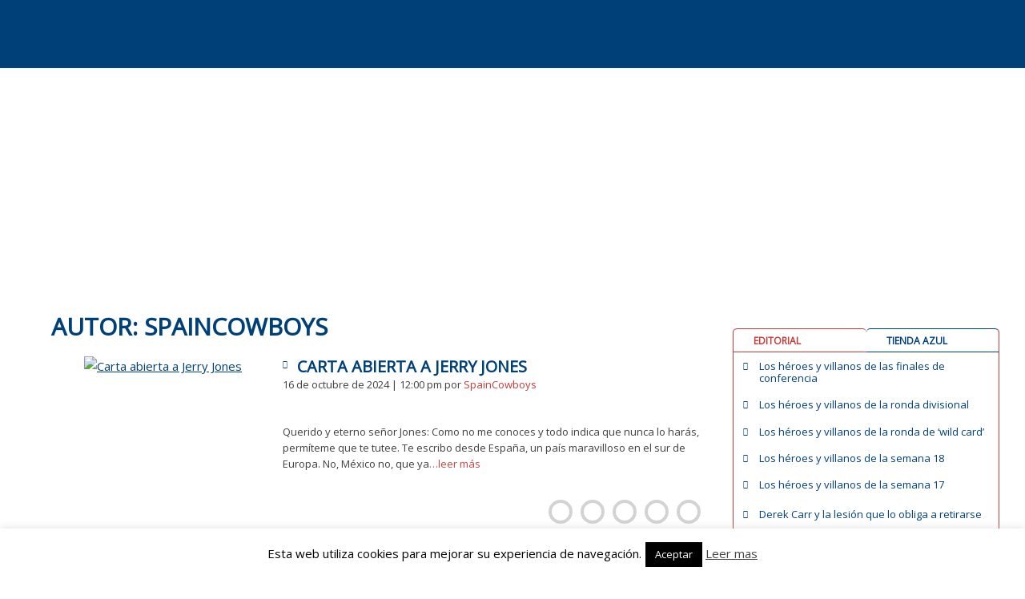

--- FILE ---
content_type: text/html; charset=UTF-8
request_url: https://www.spanishbowl.com/author/spaincowboys
body_size: 39233
content:
<!doctype html>
<html lang="es">
<head>
	<meta http-equiv="Cache-Control" content="no-cache, no-store, must-revalidate" />
	<meta http-equiv="Pragma" content="no-cache" />
	<meta http-equiv="Expires" content="-1" />

	<meta charset="UTF-8">
	<meta name="viewport" content="width=device-width, initial-scale=1">
	<link rel="profile" href="http://gmpg.org/xfn/11">
	<link href="https://fonts.googleapis.com/css?family=Open+Sans" rel="stylesheet">
			<script type="text/javascript">
			
				var ipCliente= '3.140.208.130';
				var isAdmin = '';
				var isPuedeVotar = true;
				var votacionRealizada= '';
				var numVotacionesSemanaActual = 0;
				var isPowerRankingInterno = 0;
				var isInicializablePRSemanal = 0;
				var get_semana_actual = 22;
				
			</script>
	<script>
		var informacionEquiposBBDD= [{"nombre":"Arizona Cardinals","alias":"ARI","conferencia":"N","division":"O","color_fondo1":"#8a052d","color_fondo2":"#203990","valor_calendario":"457","color_fondo_grafica":"#D7527A","color_linea_grafica":"#8a052d","color_letra":"#FFFFFF","sede":"Tempe, Arizona","estadio":"University of Phoenix Stadium","tit_conf":"1","tit_div":"7","tit_sb":"0"},{"nombre":"Atlanta Falcons","alias":"ATL","conferencia":"N","division":"S","color_fondo1":"#a71930","color_fondo2":"#C05E6E","valor_calendario":"478","color_fondo_grafica":"#C05E6E","color_linea_grafica":"#a71930","color_letra":"#FFFFFF","sede":"Flowery Branch, Georgia","estadio":"Mercedes-Benz Stadium","tit_conf":"2","tit_div":"6","tit_sb":"0"},{"nombre":"Baltimore Ravens","alias":"BAL","conferencia":"A","division":"N","color_fondo1":"#33214e","color_fondo2":"#9987B4","valor_calendario":"533","color_fondo_grafica":"#d2a93d","color_linea_grafica":"#33214e","color_letra":"#d2a93d","sede":"Baltimore, Maryland","estadio":"M&T Bank Stadium","tit_conf":"2","tit_div":"4","tit_sb":"2"},{"nombre":"Buffalo Bills","alias":"BUF","conferencia":"A","division":"E","color_fondo1":"#005596","color_fondo2":"#66BBFC","valor_calendario":"467","color_fondo_grafica":"#d91b23","color_linea_grafica":"#005596","color_letra":"#FFFFFF","sede":"Orchard Park, Nueva York","estadio":"Highmark BlueCross BlueShield Stadium (The Ralph)","tit_conf":"4","tit_div":"10","tit_sb":"0"},{"nombre":"Carolina Panthers","alias":"CAR","conferencia":"N","division":"S","color_fondo1":"#009ada","color_fondo2":"#4DE7FF","valor_calendario":"457","color_fondo_grafica":"#4DE7FF","color_linea_grafica":"#009ada","color_letra":"#000000","sede":"Charlotte, North Carolina","estadio":"Bank of America Stadium","tit_conf":"2","tit_div":"6","tit_sb":"0"},{"nombre":"Chicago Bears","alias":"CHI","conferencia":"N","division":"N","color_fondo1":"#13245a","color_fondo2":"#20538c","valor_calendario":"571","color_fondo_grafica":"#13245a","color_linea_grafica":"#d54c18","color_letra":"#d54c18","sede":"Chicago, Illinois","estadio":"Soldier Field","tit_conf":"4","tit_div":"19","tit_sb":"1"},{"nombre":"Cincinnati Bengals","alias":"CIN","conferencia":"A","division":"N","color_fondo1":"#f5662e","color_fondo2":"#FF9961","valor_calendario":"509","color_fondo_grafica":"#FF9961","color_linea_grafica":"#f5662e","color_letra":"#000000","sede":"Cincinnati, Ohio","estadio":"Paul Brown Stadium","tit_conf":"2","tit_div":"9","tit_sb":"0"},{"nombre":"Cleveland Browns","alias":"CLE","conferencia":"A","division":"N","color_fondo1":"#5c200c","color_fondo2":"#ff3c00","valor_calendario":"519","color_fondo_grafica":"#ff3c00","color_linea_grafica":"#5c200c","color_letra":"#ff3c00","sede":"Cleveland, Ohio","estadio":"First Energy Stadium","tit_conf":"12","tit_div":"11","tit_sb":"0"},{"nombre":"Dallas Cowboys","alias":"DAL","conferencia":"N","division":"E","color_fondo1":"#2a4767","color_fondo2":"#5D7A9A","valor_calendario":"557","color_fondo_grafica":"#FFF","color_linea_grafica":"#2a4767","color_letra":"#FFFFFF","sede":"Frisco, Texas","estadio":"AT&T Stadium","tit_conf":"10","tit_div":"23","tit_sb":"5"},{"nombre":"Denver Broncos","alias":"DEN","conferencia":"A","division":"O","color_fondo1":"#00295b","color_fondo2":"#4D76A8","valor_calendario":"505","color_fondo_grafica":"#fb4f14","color_linea_grafica":"#00295b","color_letra":"#fb4f14","sede":"Dove Valley, Colorado","estadio":"Mile High Stadium","tit_conf":"8","tit_div":"15","tit_sb":"3"},{"nombre":"Detroit Lions","alias":"DET","conferencia":"N","division":"N","color_fondo1":"#0076b7","color_fondo2":"#33A9EA","valor_calendario":"571","color_fondo_grafica":"#FFF","color_linea_grafica":"#0076b7","color_letra":"#FFFFFF","sede":"Allen Park, Michigan","estadio":"Ford Field","tit_conf":"4","tit_div":"4","tit_sb":"0"},{"nombre":"Green Bay Packers","alias":"GB","conferencia":"N","division":"N","color_fondo1":"#29433a","color_fondo2":"#769087","valor_calendario":"557","color_fondo_grafica":"#ffc20e","color_linea_grafica":"#29433a","color_letra":"#ffc20e","sede":"\tGreen Bay, Wisconsin","estadio":"Lambeau Field","tit_conf":"9","tit_div":"18","tit_sb":"4"},{"nombre":"Houston Texans","alias":"HOU","conferencia":"A","division":"S","color_fondo1":"#00123f","color_fondo2":"#4D5F8C","valor_calendario":"481","color_fondo_grafica":"#c9243f","color_linea_grafica":"#00123f","color_letra":"#FFFFFF","sede":"Houston, Texas","estadio":"NRG Stadium","tit_conf":"0","tit_div":"4","tit_sb":"0"},{"nombre":"Indianapolis Colts","alias":"IND","conferencia":"A","division":"S","color_fondo1":"#014c8f","color_fondo2":"#4E99DC","valor_calendario":"464","color_fondo_grafica":"#FFF","color_linea_grafica":"#014c8f","color_letra":"#FFFFFF","sede":"Indian\u00e1polis, Indiana","estadio":"Lucas Oil Stadium","tit_conf":"7","tit_div":"16","tit_sb":"2"},{"nombre":"Jacksonville Jaguars","alias":"JAX","conferencia":"A","division":"S","color_fondo1":"#1A444B","color_fondo2":"#669097","valor_calendario":"467","color_fondo_grafica":"#e6b000","color_linea_grafica":"#1A444B","color_letra":"#e6b000","sede":"Jacksonville, Florida","estadio":"TIAA Bank Field","tit_conf":"0","tit_div":"3","tit_sb":"0"},{"nombre":"Kansas City Chiefs","alias":"KC","conferencia":"A","division":"O","color_fondo1":"#e31837","color_fondo2":"#FD3251","valor_calendario":"522","color_fondo_grafica":"#ffc410","color_linea_grafica":"#e31837","color_letra":"#ffc410","sede":"Kansas City, Misuri","estadio":"Arrowhead Stadium","tit_conf":"0","tit_div":"10","tit_sb":"1"},{"nombre":"Los Angeles Chargers","alias":"LAC","conferencia":"A","division":"O","color_fondo1":"#1476a6","color_fondo2":"#61C3F3","valor_calendario":"522","color_fondo_grafica":"#FFF","color_linea_grafica":"#00295b","color_letra":"#FFFFFF","sede":"Costa Mesa, California","estadio":"StubHub Center","tit_conf":"1","tit_div":"15","tit_sb":"0"},{"nombre":"Los Angeles Rams","alias":"LAR","conferencia":"N","division":"O","color_fondo1":"#203990","color_fondo2":"#f2d031","valor_calendario":"491","color_fondo_grafica":"#f2d031","color_linea_grafica":"#203990","color_letra":"#f2d031","sede":"Agoura Hills, California","estadio":"Los Angeles Memorial Coliseum","tit_conf":"6","tit_div":"16","tit_sb":"1"},{"nombre":"Las Vegas Raiders","alias":"LVR","conferencia":"A","division":"O","color_fondo1":"#000000","color_fondo2":"#666666","valor_calendario":"502","color_fondo_grafica":"#FFF","color_linea_grafica":"#000","color_letra":"#FFFFFF","sede":"Las Vegas","estadio":"Allegiant Stadium Live Cam","tit_conf":"4","tit_div":"15","tit_sb":"3"},{"nombre":"Miami Dolphins","alias":"MIA","conferencia":"A","division":"E","color_fondo1":"#00747b","color_fondo2":"#66DAE1","valor_calendario":"474","color_fondo_grafica":"#f58220","color_linea_grafica":"#00747b","color_letra":"#f58220","sede":"Davie, Florida","estadio":"Hard Rock Stadium","tit_conf":"5","tit_div":"13","tit_sb":"2"},{"nombre":"Minnesota Vikings","alias":"MIN","conferencia":"N","division":"N","color_fondo1":"#321853","color_fondo2":"#7F65A0","valor_calendario":"557","color_fondo_grafica":"#fec441","color_linea_grafica":"#321853","color_letra":"#fec441","sede":"Minneapolis, Minnesota","estadio":"U.S. Bank Stadium","tit_conf":"4","tit_div":"20","tit_sb":"0"},{"nombre":"New England Patriots","alias":"NE","conferencia":"A","division":"E","color_fondo1":"#002455","color_fondo2":"#668ABB","valor_calendario":"429","color_fondo_grafica":"#FFF","color_linea_grafica":"#002455","color_letra":"#FFFFFF","sede":"Foxborough, Massachusetts","estadio":"Gillette Stadium","tit_conf":"10","tit_div":"20","tit_sb":"5"},{"nombre":"New Orleans Saints","alias":"NO","conferencia":"N","division":"S","color_fondo1":"#9f8958","color_fondo2":"#ECD6A5","valor_calendario":"419","color_fondo_grafica":"#FFF","color_linea_grafica":"#9f8958","color_letra":"#000000","sede":"Metairie, Louisiana","estadio":"Mercedes-Benz Superdome","tit_conf":"1","tit_div":"6","tit_sb":"1"},{"nombre":"New York Giants","alias":"NYG","conferencia":"N","division":"E","color_fondo1":"#0c1d53","color_fondo2":"#596AA0","valor_calendario":"574","color_fondo_grafica":"#941a36","color_linea_grafica":"#0c1d53","color_letra":"#FFFFFF","sede":"East Rutherford, New Jersey","estadio":"MetLife Stadium","tit_conf":"11","tit_div":"16","tit_sb":"4"},{"nombre":"New York Jets","alias":"NYJ","conferencia":"A","division":"E","color_fondo1":"#2a433a","color_fondo2":"#779087","valor_calendario":"460","color_fondo_grafica":"#FFF","color_linea_grafica":"#2a433a","color_letra":"#FFFFFF","sede":"Florham Park, New Jersey","estadio":"MetLife Stadium","tit_conf":"0","tit_div":"5","tit_sb":"1"},{"nombre":"Philadelphia Eagles","alias":"PHI","conferencia":"N","division":"E","color_fondo1":"#001e21","color_fondo2":"#668487","valor_calendario":"561","color_fondo_grafica":"#FFF","color_linea_grafica":"#668487","color_letra":"#FFFFFF","sede":"Philadelphia, Pennsylvania","estadio":"Lincoln Financial Field","tit_conf":"4","tit_div":"13","tit_sb":"1"},{"nombre":"Pittsburgh Steelers","alias":"PIT","conferencia":"A","division":"N","color_fondo1":"#ffcc39","color_fondo2":"#FFFF9F","valor_calendario":"526","color_fondo_grafica":"#ffcc39","color_linea_grafica":"#000","color_letra":"#000000","sede":"Pittsburgh, Pennsylvania","estadio":"Heinz Field","tit_conf":"8","tit_div":"23","tit_sb":"6"},{"nombre":"Seattle Seahawks","alias":"SEA","conferencia":"N","division":"O","color_fondo1":"#00295b","color_fondo2":"#335C8E","valor_calendario":"474","color_fondo_grafica":"#b99c62","color_linea_grafica":"#7b0100","color_letra":"#75c262","sede":"Renton, Washington","estadio":"CenturyLink Field","tit_conf":"3","tit_div":"10","tit_sb":"1"},{"nombre":"San Francisco 49ers","alias":"SF","conferencia":"N","division":"O","color_fondo1":"#7b0100","color_fondo2":"#AE3433","valor_calendario":"415","color_fondo_grafica":"#75c262","color_linea_grafica":"#00295b","color_letra":"#b99c62","sede":"Santa Clara, California","estadio":"Levi's Stadium","tit_conf":"6","tit_div":"19","tit_sb":"5"},{"nombre":"Tampa Bay Buccaneers","alias":"TB","conferencia":"N","division":"S","color_fondo1":"#d50a0a","color_fondo2":"#FF3D3D","valor_calendario":"481","color_fondo_grafica":"#FFF","color_linea_grafica":"#d50a0a","color_letra":"#FFFFFF","sede":"One Buccaneer Place\r\nTampa, Florida","estadio":"Raymond James Stadium","tit_conf":"2","tit_div":"6","tit_sb":"2"},{"nombre":"Tennessee Titans","alias":"TEN","conferencia":"A","division":"S","color_fondo1":"#205f96","color_fondo2":"#6DACE3","valor_calendario":"450","color_fondo_grafica":"#FFF","color_linea_grafica":"#205f96","color_letra":"#FFFFFF","sede":"Nashville, Tennessee","estadio":"Nissan Stadium","tit_conf":"1","tit_div":"9","tit_sb":"0"},{"nombre":"Washington Commanders","alias":"WAS","conferencia":"N","division":"E","color_fondo1":"#5A1414","color_fondo2":"#944C4D","valor_calendario":"550","color_fondo_grafica":"#efae1d","color_linea_grafica":"#5A1414","color_letra":"#efae1d","sede":"Ashburn, Virginia","estadio":"FedExField","tit_conf":"5","tit_div":"14","tit_sb":"3"}];
	</script>
		<script>
		var calendarioNFL= [{"TP":"RS","redzone":"0","Posesion":"","Ubicacion":"","Y":"0","Down":"1","Q":"4","Ini":"1","R":"0:00","S":"1","L":"Philadelphia Eagles","F":"04\/09\/2025","H":"20:20:00","Lon":"0","PL":"24","PV":"20","V":"Dallas Cowboys","Fin":"1"},{"TP":"RS","redzone":"0","Posesion":"","Ubicacion":"","Y":"0","Down":"1","Q":"4","Ini":"1","R":"0:00","S":"1","L":"Los Angeles Chargers","F":"05\/09\/2025","H":"20:00:00","Lon":"0","PL":"27","PV":"21","V":"Kansas City Chiefs","Fin":"1"},{"TP":"RS","redzone":"0","Posesion":"","Ubicacion":"","Y":"0","Down":"1","Q":"4","Ini":"1","R":"0:00","S":"1","L":"Atlanta Falcons","F":"07\/09\/2025","H":"13:00:00","Lon":"0","PL":"20","PV":"23","V":"Tampa Bay Buccaneers","Fin":"1"},{"TP":"RS","redzone":"0","Posesion":"","Ubicacion":"","Y":"0","Down":"1","Q":"4","Ini":"1","R":"0:00","S":"1","L":"New York Jets","F":"07\/09\/2025","H":"13:00:00","Lon":"0","PL":"32","PV":"34","V":"Pittsburgh Steelers","Fin":"1"},{"TP":"RS","redzone":"0","Posesion":"","Ubicacion":"","Y":"0","Down":"1","Q":"4","Ini":"1","R":"0:00","S":"1","L":"Washington Commanders","F":"07\/09\/2025","H":"13:00:00","Lon":"0","PL":"21","PV":"6","V":"New York Giants","Fin":"1"},{"TP":"RS","redzone":"0","Posesion":"","Ubicacion":"","Y":"0","Down":"1","Q":"4","Ini":"1","R":"0:00","S":"1","L":"Indianapolis Colts","F":"07\/09\/2025","H":"13:00:00","Lon":"0","PL":"33","PV":"8","V":"Miami Dolphins","Fin":"1"},{"TP":"RS","redzone":"0","Posesion":"","Ubicacion":"","Y":"0","Down":"1","Q":"4","Ini":"1","R":"0:00","S":"1","L":"New England Patriots","F":"07\/09\/2025","H":"13:00:00","Lon":"0","PL":"13","PV":"20","V":"Las Vegas Raiders","Fin":"1"},{"TP":"RS","redzone":"0","Posesion":"","Ubicacion":"","Y":"0","Down":"1","Q":"4","Ini":"1","R":"0:00","S":"1","L":"Cleveland Browns","F":"07\/09\/2025","H":"13:00:00","Lon":"0","PL":"16","PV":"17","V":"Cincinnati Bengals","Fin":"1"},{"TP":"RS","redzone":"0","Posesion":"","Ubicacion":"","Y":"0","Down":"1","Q":"4","Ini":"1","R":"0:00","S":"1","L":"Jacksonville Jaguars","F":"07\/09\/2025","H":"13:00:00","Lon":"0","PL":"26","PV":"10","V":"Carolina Panthers","Fin":"1"},{"TP":"RS","redzone":"0","Posesion":"","Ubicacion":"","Y":"0","Down":"1","Q":"4","Ini":"1","R":"0:00","S":"1","L":"New Orleans Saints","F":"07\/09\/2025","H":"13:00:00","Lon":"0","PL":"13","PV":"20","V":"Arizona Cardinals","Fin":"1"},{"TP":"RS","redzone":"0","Posesion":"","Ubicacion":"","Y":"0","Down":"1","Q":"4","Ini":"1","R":"0:00","S":"1","L":"Denver Broncos","F":"07\/09\/2025","H":"16:05:00","Lon":"0","PL":"20","PV":"12","V":"Tennessee Titans","Fin":"1"},{"TP":"RS","redzone":"0","Posesion":"","Ubicacion":"","Y":"0","Down":"1","Q":"4","Ini":"1","R":"0:00","S":"1","L":"Seattle Seahawks","F":"07\/09\/2025","H":"16:05:00","Lon":"0","PL":"13","PV":"17","V":"San Francisco 49ers","Fin":"1"},{"TP":"RS","redzone":"0","Posesion":"","Ubicacion":"","Y":"0","Down":"1","Q":"4","Ini":"1","R":"0:00","S":"1","L":"Los Angeles Rams","F":"07\/09\/2025","H":"16:25:00","Lon":"0","PL":"14","PV":"9","V":"Houston Texans","Fin":"1"},{"TP":"RS","redzone":"0","Posesion":"","Ubicacion":"","Y":"0","Down":"1","Q":"4","Ini":"1","R":"0:00","S":"1","L":"Green Bay Packers","F":"07\/09\/2025","H":"16:25:00","Lon":"0","PL":"27","PV":"13","V":"Detroit Lions","Fin":"1"},{"TP":"RS","redzone":"0","Posesion":"","Ubicacion":"","Y":"0","Down":"1","Q":"4","Ini":"1","R":"0:00","S":"1","L":"Buffalo Bills","F":"07\/09\/2025","H":"20:20:00","Lon":"0","PL":"41","PV":"40","V":"Baltimore Ravens","Fin":"1"},{"TP":"RS","redzone":"0","Posesion":"","Ubicacion":"","Y":"0","Down":"1","Q":"4","Ini":"1","R":"0:00","S":"1","L":"Chicago Bears","F":"08\/09\/2025","H":"20:15:00","Lon":"0","PL":"24","PV":"27","V":"Minnesota Vikings","Fin":"1"},{"TP":"RS","redzone":"0","Posesion":"","Ubicacion":"","Y":"0","Down":"1","Q":"4","Ini":"1","R":"0:00","S":"2","L":"Green Bay Packers","F":"11\/09\/2025","H":"20:15:00","Lon":"0","PL":"27","PV":"18","V":"Washington Commanders","Fin":"1"},{"TP":"RS","redzone":"0","Posesion":"","Ubicacion":"","Y":"0","Down":"1","Q":"4","Ini":"1","R":"0:00","S":"2","L":"Pittsburgh Steelers","F":"14\/09\/2025","H":"13:00:00","Lon":"0","PL":"17","PV":"31","V":"Seattle Seahawks","Fin":"1"},{"TP":"RS","redzone":"0","Posesion":"","Ubicacion":"","Y":"0","Down":"1","Q":"4","Ini":"1","R":"0:00","S":"2","L":"New Orleans Saints","F":"14\/09\/2025","H":"13:00:00","Lon":"0","PL":"21","PV":"26","V":"San Francisco 49ers","Fin":"1"},{"TP":"RS","redzone":"0","Posesion":"","Ubicacion":"","Y":"0","Down":"1","Q":"5","Ini":"1","R":"0:00","S":"2","L":"Dallas Cowboys","F":"14\/09\/2025","H":"13:00:00","Lon":"0","PL":"40","PV":"37","V":"New York Giants","Fin":"1"},{"TP":"RS","redzone":"0","Posesion":"","Ubicacion":"","Y":"0","Down":"1","Q":"4","Ini":"1","R":"0:00","S":"2","L":"Miami Dolphins","F":"14\/09\/2025","H":"13:00:00","Lon":"0","PL":"27","PV":"33","V":"New England Patriots","Fin":"1"},{"TP":"RS","redzone":"0","Posesion":"","Ubicacion":"","Y":"0","Down":"1","Q":"4","Ini":"1","R":"0:00","S":"2","L":"Tennessee Titans","F":"14\/09\/2025","H":"13:00:00","Lon":"0","PL":"19","PV":"33","V":"Los Angeles Rams","Fin":"1"},{"TP":"RS","redzone":"0","Posesion":"","Ubicacion":"","Y":"0","Down":"1","Q":"4","Ini":"1","R":"0:00","S":"2","L":"Cincinnati Bengals","F":"14\/09\/2025","H":"13:00:00","Lon":"0","PL":"31","PV":"27","V":"Jacksonville Jaguars","Fin":"1"},{"TP":"RS","redzone":"0","Posesion":"","Ubicacion":"","Y":"0","Down":"1","Q":"4","Ini":"1","R":"0:00","S":"2","L":"Baltimore Ravens","F":"14\/09\/2025","H":"13:00:00","Lon":"0","PL":"41","PV":"17","V":"Cleveland Browns","Fin":"1"},{"TP":"RS","redzone":"0","Posesion":"","Ubicacion":"","Y":"0","Down":"1","Q":"4","Ini":"1","R":"0:00","S":"2","L":"Detroit Lions","F":"14\/09\/2025","H":"13:00:00","Lon":"0","PL":"52","PV":"21","V":"Chicago Bears","Fin":"1"},{"TP":"RS","redzone":"0","Posesion":"","Ubicacion":"","Y":"0","Down":"1","Q":"4","Ini":"1","R":"0:00","S":"2","L":"New York Jets","F":"14\/09\/2025","H":"13:00:00","Lon":"0","PL":"10","PV":"30","V":"Buffalo Bills","Fin":"1"},{"TP":"RS","redzone":"0","Posesion":"","Ubicacion":"","Y":"0","Down":"1","Q":"4","Ini":"1","R":"0:00","S":"2","L":"Indianapolis Colts","F":"14\/09\/2025","H":"16:05:00","Lon":"0","PL":"29","PV":"28","V":"Denver Broncos","Fin":"1"},{"TP":"RS","redzone":"0","Posesion":"","Ubicacion":"","Y":"0","Down":"1","Q":"4","Ini":"1","R":"0:00","S":"2","L":"Arizona Cardinals","F":"14\/09\/2025","H":"16:05:00","Lon":"0","PL":"27","PV":"22","V":"Carolina Panthers","Fin":"1"},{"TP":"RS","redzone":"0","Posesion":"","Ubicacion":"","Y":"0","Down":"1","Q":"4","Ini":"1","R":"0:00","S":"2","L":"Kansas City Chiefs","F":"14\/09\/2025","H":"16:25:00","Lon":"0","PL":"17","PV":"20","V":"Philadelphia Eagles","Fin":"1"},{"TP":"RS","redzone":"0","Posesion":"","Ubicacion":"","Y":"0","Down":"1","Q":"4","Ini":"1","R":"0:00","S":"2","L":"Minnesota Vikings","F":"14\/09\/2025","H":"18:20:00","Lon":"0","PL":"6","PV":"22","V":"Atlanta Falcons","Fin":"1"},{"TP":"RS","redzone":"0","Posesion":"","Ubicacion":"","Y":"0","Down":"1","Q":"4","Ini":"1","R":"0:00","S":"2","L":"Houston Texans","F":"15\/09\/2025","H":"19:00:00","Lon":"0","PL":"19","PV":"20","V":"Tampa Bay Buccaneers","Fin":"1"},{"TP":"RS","redzone":"0","Posesion":"","Ubicacion":"","Y":"0","Down":"1","Q":"4","Ini":"1","R":"0:00","S":"2","L":"Las Vegas Raiders","F":"15\/09\/2025","H":"22:00:00","Lon":"0","PL":"9","PV":"20","V":"Los Angeles Chargers","Fin":"1"},{"TP":"RS","redzone":"0","Posesion":"","Ubicacion":"","Y":"0","Down":"1","Q":"4","Ini":"1","R":"0:00","S":"3","L":"Buffalo Bills","F":"18\/09\/2025","H":"20:15:00","Lon":"0","PL":"31","PV":"21","V":"Miami Dolphins","Fin":"1"},{"TP":"RS","redzone":"0","Posesion":"","Ubicacion":"","Y":"0","Down":"1","Q":"4","Ini":"1","R":"0:00","S":"3","L":"New England Patriots","F":"21\/09\/2025","H":"13:00:00","Lon":"0","PL":"14","PV":"21","V":"Pittsburgh Steelers","Fin":"1"},{"TP":"RS","redzone":"0","Posesion":"","Ubicacion":"","Y":"0","Down":"1","Q":"4","Ini":"1","R":"0:00","S":"3","L":"Tampa Bay Buccaneers","F":"21\/09\/2025","H":"13:00:00","Lon":"0","PL":"29","PV":"27","V":"New York Jets","Fin":"1"},{"TP":"RS","redzone":"0","Posesion":"","Ubicacion":"","Y":"0","Down":"1","Q":"4","Ini":"1","R":"0:00","S":"3","L":"Philadelphia Eagles","F":"21\/09\/2025","H":"13:00:00","Lon":"0","PL":"33","PV":"26","V":"Los Angeles Rams","Fin":"1"},{"TP":"RS","redzone":"0","Posesion":"","Ubicacion":"","Y":"0","Down":"1","Q":"4","Ini":"1","R":"0:00","S":"3","L":"Washington Commanders","F":"21\/09\/2025","H":"13:00:00","Lon":"0","PL":"41","PV":"24","V":"Las Vegas Raiders","Fin":"1"},{"TP":"RS","redzone":"0","Posesion":"","Ubicacion":"","Y":"0","Down":"1","Q":"4","Ini":"1","R":"0:00","S":"3","L":"Tennessee Titans","F":"21\/09\/2025","H":"13:00:00","Lon":"0","PL":"20","PV":"41","V":"Indianapolis Colts","Fin":"1"},{"TP":"RS","redzone":"0","Posesion":"","Ubicacion":"","Y":"0","Down":"1","Q":"4","Ini":"1","R":"0:00","S":"3","L":"Jacksonville Jaguars","F":"21\/09\/2025","H":"13:00:00","Lon":"0","PL":"17","PV":"10","V":"Houston Texans","Fin":"1"},{"TP":"RS","redzone":"0","Posesion":"","Ubicacion":"","Y":"0","Down":"1","Q":"4","Ini":"1","R":"0:00","S":"3","L":"Cleveland Browns","F":"21\/09\/2025","H":"13:00:00","Lon":"0","PL":"13","PV":"10","V":"Green Bay Packers","Fin":"1"},{"TP":"RS","redzone":"0","Posesion":"","Ubicacion":"","Y":"0","Down":"1","Q":"4","Ini":"1","R":"0:00","S":"3","L":"Minnesota Vikings","F":"21\/09\/2025","H":"13:00:00","Lon":"0","PL":"48","PV":"10","V":"Cincinnati Bengals","Fin":"1"},{"TP":"RS","redzone":"0","Posesion":"","Ubicacion":"","Y":"0","Down":"1","Q":"4","Ini":"1","R":"0:00","S":"3","L":"Carolina Panthers","F":"21\/09\/2025","H":"13:00:00","Lon":"0","PL":"30","PV":"0","V":"Atlanta Falcons","Fin":"1"},{"TP":"RS","redzone":"0","Posesion":"","Ubicacion":"","Y":"0","Down":"1","Q":"4","Ini":"1","R":"0:00","S":"3","L":"Seattle Seahawks","F":"21\/09\/2025","H":"16:05:00","Lon":"0","PL":"44","PV":"13","V":"New Orleans Saints","Fin":"1"},{"TP":"RS","redzone":"0","Posesion":"","Ubicacion":"","Y":"0","Down":"1","Q":"4","Ini":"1","R":"0:00","S":"3","L":"Los Angeles Chargers","F":"21\/09\/2025","H":"16:05:00","Lon":"0","PL":"23","PV":"20","V":"Denver Broncos","Fin":"1"},{"TP":"RS","redzone":"0","Posesion":"","Ubicacion":"","Y":"0","Down":"1","Q":"4","Ini":"1","R":"0:00","S":"3","L":"Chicago Bears","F":"21\/09\/2025","H":"16:25:00","Lon":"0","PL":"31","PV":"14","V":"Dallas Cowboys","Fin":"1"},{"TP":"RS","redzone":"0","Posesion":"","Ubicacion":"","Y":"0","Down":"1","Q":"4","Ini":"1","R":"0:00","S":"3","L":"San Francisco 49ers","F":"21\/09\/2025","H":"16:25:00","Lon":"0","PL":"16","PV":"15","V":"Arizona Cardinals","Fin":"1"},{"TP":"RS","redzone":"0","Posesion":"","Ubicacion":"","Y":"0","Down":"1","Q":"4","Ini":"1","R":"0:00","S":"3","L":"New York Giants","F":"21\/09\/2025","H":"20:20:00","Lon":"0","PL":"9","PV":"22","V":"Kansas City Chiefs","Fin":"1"},{"TP":"RS","redzone":"0","Posesion":"","Ubicacion":"","Y":"0","Down":"1","Q":"4","Ini":"1","R":"0:00","S":"3","L":"Baltimore Ravens","F":"22\/09\/2025","H":"20:15:00","Lon":"0","PL":"30","PV":"38","V":"Detroit Lions","Fin":"1"},{"TP":"RS","redzone":"0","Posesion":"","Ubicacion":"","Y":"0","Down":"1","Q":"4","Ini":"1","R":"0:00","S":"4","L":"Arizona Cardinals","F":"25\/09\/2025","H":"20:15:00","Lon":"0","PL":"20","PV":"23","V":"Seattle Seahawks","Fin":"1"},{"TP":"RS","redzone":"0","Posesion":"","Ubicacion":"","Y":"0","Down":"1","Q":"4","Ini":"1","R":"0:00","S":"4","L":"Pittsburgh Steelers","F":"28\/09\/2025","H":"09:30:00","Lon":"0","PL":"24","PV":"21","V":"Minnesota Vikings","Fin":"1"},{"TP":"RS","redzone":"0","Posesion":"","Ubicacion":"","Y":"0","Down":"1","Q":"4","Ini":"1","R":"0:00","S":"4","L":"Atlanta Falcons","F":"28\/09\/2025","H":"13:00:00","Lon":"0","PL":"34","PV":"27","V":"Washington Commanders","Fin":"1"},{"TP":"RS","redzone":"0","Posesion":"","Ubicacion":"","Y":"0","Down":"1","Q":"4","Ini":"1","R":"0:00","S":"4","L":"Houston Texans","F":"28\/09\/2025","H":"13:00:00","Lon":"0","PL":"26","PV":"0","V":"Tennessee Titans","Fin":"1"},{"TP":"RS","redzone":"0","Posesion":"","Ubicacion":"","Y":"0","Down":"1","Q":"4","Ini":"1","R":"0:00","S":"4","L":"Tampa Bay Buccaneers","F":"28\/09\/2025","H":"13:00:00","Lon":"0","PL":"25","PV":"31","V":"Philadelphia Eagles","Fin":"1"},{"TP":"RS","redzone":"0","Posesion":"","Ubicacion":"","Y":"0","Down":"1","Q":"4","Ini":"1","R":"0:00","S":"4","L":"Buffalo Bills","F":"28\/09\/2025","H":"13:00:00","Lon":"0","PL":"31","PV":"19","V":"New Orleans Saints","Fin":"1"},{"TP":"RS","redzone":"0","Posesion":"","Ubicacion":"","Y":"0","Down":"1","Q":"4","Ini":"1","R":"0:00","S":"4","L":"New York Giants","F":"28\/09\/2025","H":"13:00:00","Lon":"0","PL":"21","PV":"18","V":"Los Angeles Chargers","Fin":"1"},{"TP":"RS","redzone":"0","Posesion":"","Ubicacion":"","Y":"0","Down":"1","Q":"4","Ini":"1","R":"0:00","S":"4","L":"Detroit Lions","F":"28\/09\/2025","H":"13:00:00","Lon":"0","PL":"34","PV":"10","V":"Cleveland Browns","Fin":"1"},{"TP":"RS","redzone":"0","Posesion":"","Ubicacion":"","Y":"0","Down":"1","Q":"4","Ini":"1","R":"0:00","S":"4","L":"New England Patriots","F":"28\/09\/2025","H":"13:00:00","Lon":"0","PL":"42","PV":"13","V":"Carolina Panthers","Fin":"1"},{"TP":"RS","redzone":"0","Posesion":"","Ubicacion":"","Y":"0","Down":"1","Q":"4","Ini":"1","R":"0:00","S":"4","L":"San Francisco 49ers","F":"28\/09\/2025","H":"16:05:00","Lon":"0","PL":"21","PV":"26","V":"Jacksonville Jaguars","Fin":"1"},{"TP":"RS","redzone":"0","Posesion":"","Ubicacion":"","Y":"0","Down":"1","Q":"4","Ini":"1","R":"0:00","S":"4","L":"Los Angeles Rams","F":"28\/09\/2025","H":"16:05:00","Lon":"0","PL":"27","PV":"20","V":"Indianapolis Colts","Fin":"1"},{"TP":"RS","redzone":"0","Posesion":"","Ubicacion":"","Y":"0","Down":"1","Q":"4","Ini":"1","R":"0:00","S":"4","L":"Las Vegas Raiders","F":"28\/09\/2025","H":"16:25:00","Lon":"0","PL":"24","PV":"25","V":"Chicago Bears","Fin":"1"},{"TP":"RS","redzone":"0","Posesion":"","Ubicacion":"","Y":"0","Down":"1","Q":"4","Ini":"1","R":"0:00","S":"4","L":"Kansas City Chiefs","F":"28\/09\/2025","H":"16:25:00","Lon":"0","PL":"37","PV":"20","V":"Baltimore Ravens","Fin":"1"},{"TP":"RS","redzone":"0","Posesion":"","Ubicacion":"","Y":"0","Down":"1","Q":"5","Ini":"1","R":"0:00","S":"4","L":"Dallas Cowboys","F":"28\/09\/2025","H":"20:20:00","Lon":"0","PL":"40","PV":"40","V":"Green Bay Packers","Fin":"1"},{"TP":"RS","redzone":"0","Posesion":"","Ubicacion":"","Y":"0","Down":"1","Q":"4","Ini":"1","R":"0:00","S":"4","L":"Miami Dolphins","F":"29\/09\/2025","H":"19:15:00","Lon":"0","PL":"27","PV":"21","V":"New York Jets","Fin":"1"},{"TP":"RS","redzone":"0","Posesion":"","Ubicacion":"","Y":"0","Down":"1","Q":"4","Ini":"1","R":"0:00","S":"4","L":"Denver Broncos","F":"29\/09\/2025","H":"20:15:00","Lon":"0","PL":"28","PV":"3","V":"Cincinnati Bengals","Fin":"1"},{"TP":"RS","redzone":"0","Posesion":"","Ubicacion":"","Y":"0","Down":"1","Q":"5","Ini":"1","R":"0:00","S":"5","L":"Los Angeles Rams","F":"02\/10\/2025","H":"20:15:00","Lon":"0","PL":"23","PV":"26","V":"San Francisco 49ers","Fin":"1"},{"TP":"RS","redzone":"0","Posesion":"","Ubicacion":"","Y":"0","Down":"1","Q":"4","Ini":"1","R":"0:00","S":"5","L":"Cleveland Browns","F":"05\/10\/2025","H":"09:30:00","Lon":"0","PL":"17","PV":"21","V":"Minnesota Vikings","Fin":"1"},{"TP":"RS","redzone":"0","Posesion":"","Ubicacion":"","Y":"0","Down":"1","Q":"4","Ini":"1","R":"0:00","S":"5","L":"New Orleans Saints","F":"05\/10\/2025","H":"13:00:00","Lon":"0","PL":"26","PV":"14","V":"New York Giants","Fin":"1"},{"TP":"RS","redzone":"0","Posesion":"","Ubicacion":"","Y":"0","Down":"1","Q":"4","Ini":"1","R":"0:00","S":"5","L":"Carolina Panthers","F":"05\/10\/2025","H":"13:00:00","Lon":"0","PL":"27","PV":"24","V":"Miami Dolphins","Fin":"1"},{"TP":"RS","redzone":"0","Posesion":"","Ubicacion":"","Y":"0","Down":"1","Q":"4","Ini":"1","R":"0:00","S":"5","L":"Indianapolis Colts","F":"05\/10\/2025","H":"13:00:00","Lon":"0","PL":"40","PV":"6","V":"Las Vegas Raiders","Fin":"1"},{"TP":"RS","redzone":"0","Posesion":"","Ubicacion":"","Y":"0","Down":"1","Q":"4","Ini":"1","R":"0:00","S":"5","L":"Baltimore Ravens","F":"05\/10\/2025","H":"13:00:00","Lon":"0","PL":"10","PV":"44","V":"Houston Texans","Fin":"1"},{"TP":"RS","redzone":"0","Posesion":"","Ubicacion":"","Y":"0","Down":"1","Q":"4","Ini":"1","R":"0:00","S":"5","L":"Philadelphia Eagles","F":"05\/10\/2025","H":"13:00:00","Lon":"0","PL":"17","PV":"21","V":"Denver Broncos","Fin":"1"},{"TP":"RS","redzone":"0","Posesion":"","Ubicacion":"","Y":"0","Down":"1","Q":"4","Ini":"1","R":"0:00","S":"5","L":"New York Jets","F":"05\/10\/2025","H":"13:00:00","Lon":"0","PL":"22","PV":"37","V":"Dallas Cowboys","Fin":"1"},{"TP":"RS","redzone":"0","Posesion":"","Ubicacion":"","Y":"0","Down":"1","Q":"4","Ini":"1","R":"0:00","S":"5","L":"Arizona Cardinals","F":"05\/10\/2025","H":"16:05:00","Lon":"0","PL":"21","PV":"22","V":"Tennessee Titans","Fin":"1"},{"TP":"RS","redzone":"0","Posesion":"","Ubicacion":"","Y":"0","Down":"1","Q":"4","Ini":"1","R":"0:00","S":"5","L":"Seattle Seahawks","F":"05\/10\/2025","H":"16:05:00","Lon":"0","PL":"35","PV":"38","V":"Tampa Bay Buccaneers","Fin":"1"},{"TP":"RS","redzone":"0","Posesion":"","Ubicacion":"","Y":"0","Down":"1","Q":"4","Ini":"1","R":"0:00","S":"5","L":"Los Angeles Chargers","F":"05\/10\/2025","H":"16:25:00","Lon":"0","PL":"10","PV":"27","V":"Washington Commanders","Fin":"1"},{"TP":"RS","redzone":"0","Posesion":"","Ubicacion":"","Y":"0","Down":"1","Q":"4","Ini":"1","R":"0:00","S":"5","L":"Cincinnati Bengals","F":"05\/10\/2025","H":"16:25:00","Lon":"0","PL":"24","PV":"37","V":"Detroit Lions","Fin":"1"},{"TP":"RS","redzone":"0","Posesion":"","Ubicacion":"","Y":"0","Down":"1","Q":"4","Ini":"1","R":"0:00","S":"5","L":"Buffalo Bills","F":"05\/10\/2025","H":"20:20:00","Lon":"0","PL":"20","PV":"23","V":"New England Patriots","Fin":"1"},{"TP":"RS","redzone":"0","Posesion":"","Ubicacion":"","Y":"0","Down":"1","Q":"4","Ini":"1","R":"0:00","S":"5","L":"Jacksonville Jaguars","F":"06\/10\/2025","H":"20:15:00","Lon":"0","PL":"31","PV":"28","V":"Kansas City Chiefs","Fin":"1"},{"TP":"RS","redzone":"0","Posesion":"","Ubicacion":"","Y":"0","Down":"1","Q":"4","Ini":"1","R":"0:00","S":"6","L":"New York Giants","F":"09\/10\/2025","H":"20:15:00","Lon":"0","PL":"34","PV":"17","V":"Philadelphia Eagles","Fin":"1"},{"TP":"RS","redzone":"0","Posesion":"","Ubicacion":"","Y":"0","Down":"1","Q":"4","Ini":"1","R":"0:00","S":"6","L":"New York Jets","F":"12\/10\/2025","H":"09:30:00","Lon":"0","PL":"11","PV":"13","V":"Denver Broncos","Fin":"1"},{"TP":"RS","redzone":"0","Posesion":"","Ubicacion":"","Y":"0","Down":"1","Q":"4","Ini":"1","R":"0:00","S":"6","L":"Jacksonville Jaguars","F":"12\/10\/2025","H":"13:00:00","Lon":"0","PL":"12","PV":"20","V":"Seattle Seahawks","Fin":"1"},{"TP":"RS","redzone":"0","Posesion":"","Ubicacion":"","Y":"0","Down":"1","Q":"4","Ini":"1","R":"0:00","S":"6","L":"Baltimore Ravens","F":"12\/10\/2025","H":"13:00:00","Lon":"0","PL":"3","PV":"17","V":"Los Angeles Rams","Fin":"1"},{"TP":"RS","redzone":"0","Posesion":"","Ubicacion":"","Y":"0","Down":"1","Q":"4","Ini":"1","R":"0:00","S":"6","L":"Miami Dolphins","F":"12\/10\/2025","H":"13:00:00","Lon":"0","PL":"27","PV":"29","V":"Los Angeles Chargers","Fin":"1"},{"TP":"RS","redzone":"0","Posesion":"","Ubicacion":"","Y":"0","Down":"1","Q":"4","Ini":"1","R":"0:00","S":"6","L":"Carolina Panthers","F":"12\/10\/2025","H":"13:00:00","Lon":"0","PL":"30","PV":"27","V":"Dallas Cowboys","Fin":"1"},{"TP":"RS","redzone":"0","Posesion":"","Ubicacion":"","Y":"0","Down":"1","Q":"4","Ini":"1","R":"0:00","S":"6","L":"Pittsburgh Steelers","F":"12\/10\/2025","H":"13:00:00","Lon":"0","PL":"23","PV":"9","V":"Cleveland Browns","Fin":"1"},{"TP":"RS","redzone":"0","Posesion":"","Ubicacion":"","Y":"0","Down":"1","Q":"4","Ini":"1","R":"0:00","S":"6","L":"Indianapolis Colts","F":"12\/10\/2025","H":"13:00:00","Lon":"0","PL":"31","PV":"27","V":"Arizona Cardinals","Fin":"1"},{"TP":"RS","redzone":"0","Posesion":"","Ubicacion":"","Y":"0","Down":"1","Q":"4","Ini":"1","R":"0:00","S":"6","L":"Las Vegas Raiders","F":"12\/10\/2025","H":"16:05:00","Lon":"0","PL":"20","PV":"10","V":"Tennessee Titans","Fin":"1"},{"TP":"RS","redzone":"0","Posesion":"","Ubicacion":"","Y":"0","Down":"1","Q":"4","Ini":"1","R":"0:00","S":"6","L":"Tampa Bay Buccaneers","F":"12\/10\/2025","H":"16:05:00","Lon":"0","PL":"30","PV":"19","V":"San Francisco 49ers","Fin":"1"},{"TP":"RS","redzone":"0","Posesion":"","Ubicacion":"","Y":"0","Down":"1","Q":"4","Ini":"1","R":"0:00","S":"6","L":"New Orleans Saints","F":"12\/10\/2025","H":"16:25:00","Lon":"0","PL":"19","PV":"25","V":"New England Patriots","Fin":"1"},{"TP":"RS","redzone":"0","Posesion":"","Ubicacion":"","Y":"0","Down":"1","Q":"4","Ini":"1","R":"0:00","S":"6","L":"Green Bay Packers","F":"12\/10\/2025","H":"16:25:00","Lon":"0","PL":"27","PV":"18","V":"Cincinnati Bengals","Fin":"1"},{"TP":"RS","redzone":"0","Posesion":"","Ubicacion":"","Y":"0","Down":"1","Q":"4","Ini":"1","R":"0:00","S":"6","L":"Kansas City Chiefs","F":"12\/10\/2025","H":"20:20:00","Lon":"0","PL":"30","PV":"17","V":"Detroit Lions","Fin":"1"},{"TP":"RS","redzone":"0","Posesion":"","Ubicacion":"","Y":"0","Down":"1","Q":"4","Ini":"1","R":"0:00","S":"6","L":"Atlanta Falcons","F":"13\/10\/2025","H":"19:15:00","Lon":"0","PL":"24","PV":"14","V":"Buffalo Bills","Fin":"1"},{"TP":"RS","redzone":"0","Posesion":"","Ubicacion":"","Y":"0","Down":"1","Q":"4","Ini":"1","R":"0:00","S":"6","L":"Washington Commanders","F":"13\/10\/2025","H":"20:15:00","Lon":"0","PL":"24","PV":"25","V":"Chicago Bears","Fin":"1"},{"TP":"RS","redzone":"0","Posesion":"","Ubicacion":"","Y":"0","Down":"1","Q":"4","Ini":"1","R":"0:00","S":"7","L":"Cincinnati Bengals","F":"16\/10\/2025","H":"20:15:00","Lon":"0","PL":"33","PV":"31","V":"Pittsburgh Steelers","Fin":"1"},{"TP":"RS","redzone":"0","Posesion":"","Ubicacion":"","Y":"0","Down":"1","Q":"4","Ini":"1","R":"0:00","S":"7","L":"Jacksonville Jaguars","F":"19\/10\/2025","H":"09:30:00","Lon":"0","PL":"7","PV":"35","V":"Los Angeles Rams","Fin":"1"},{"TP":"RS","redzone":"0","Posesion":"","Ubicacion":"","Y":"0","Down":"1","Q":"4","Ini":"1","R":"0:00","S":"7","L":"Minnesota Vikings","F":"19\/10\/2025","H":"13:00:00","Lon":"0","PL":"22","PV":"28","V":"Philadelphia Eagles","Fin":"1"},{"TP":"RS","redzone":"0","Posesion":"","Ubicacion":"","Y":"0","Down":"1","Q":"4","Ini":"1","R":"0:00","S":"7","L":"Chicago Bears","F":"19\/10\/2025","H":"13:00:00","Lon":"0","PL":"26","PV":"14","V":"New Orleans Saints","Fin":"1"},{"TP":"RS","redzone":"0","Posesion":"","Ubicacion":"","Y":"0","Down":"1","Q":"4","Ini":"1","R":"0:00","S":"7","L":"Tennessee Titans","F":"19\/10\/2025","H":"13:00:00","Lon":"0","PL":"13","PV":"31","V":"New England Patriots","Fin":"1"},{"TP":"RS","redzone":"0","Posesion":"","Ubicacion":"","Y":"0","Down":"1","Q":"4","Ini":"1","R":"0:00","S":"7","L":"Cleveland Browns","F":"19\/10\/2025","H":"13:00:00","Lon":"0","PL":"31","PV":"6","V":"Miami Dolphins","Fin":"1"},{"TP":"RS","redzone":"0","Posesion":"","Ubicacion":"","Y":"0","Down":"1","Q":"4","Ini":"1","R":"0:00","S":"7","L":"Kansas City Chiefs","F":"19\/10\/2025","H":"13:00:00","Lon":"0","PL":"31","PV":"0","V":"Las Vegas Raiders","Fin":"1"},{"TP":"RS","redzone":"0","Posesion":"","Ubicacion":"","Y":"0","Down":"1","Q":"4","Ini":"1","R":"0:00","S":"7","L":"New York Jets","F":"19\/10\/2025","H":"13:00:00","Lon":"0","PL":"6","PV":"13","V":"Carolina Panthers","Fin":"1"},{"TP":"RS","redzone":"0","Posesion":"","Ubicacion":"","Y":"0","Down":"1","Q":"4","Ini":"1","R":"0:00","S":"7","L":"Denver Broncos","F":"19\/10\/2025","H":"16:05:00","Lon":"0","PL":"33","PV":"32","V":"New York Giants","Fin":"1"},{"TP":"RS","redzone":"0","Posesion":"","Ubicacion":"","Y":"0","Down":"1","Q":"4","Ini":"1","R":"0:00","S":"7","L":"Los Angeles Chargers","F":"19\/10\/2025","H":"16:05:00","Lon":"0","PL":"24","PV":"38","V":"Indianapolis Colts","Fin":"1"},{"TP":"RS","redzone":"0","Posesion":"","Ubicacion":"","Y":"0","Down":"1","Q":"4","Ini":"1","R":"0:00","S":"7","L":"Dallas Cowboys","F":"19\/10\/2025","H":"16:25:00","Lon":"0","PL":"44","PV":"22","V":"Washington Commanders","Fin":"1"},{"TP":"RS","redzone":"0","Posesion":"","Ubicacion":"","Y":"0","Down":"1","Q":"4","Ini":"1","R":"0:00","S":"7","L":"Arizona Cardinals","F":"19\/10\/2025","H":"16:25:00","Lon":"0","PL":"23","PV":"27","V":"Green Bay Packers","Fin":"1"},{"TP":"RS","redzone":"0","Posesion":"","Ubicacion":"","Y":"0","Down":"1","Q":"4","Ini":"1","R":"0:00","S":"7","L":"San Francisco 49ers","F":"19\/10\/2025","H":"20:20:00","Lon":"0","PL":"20","PV":"10","V":"Atlanta Falcons","Fin":"1"},{"TP":"RS","redzone":"0","Posesion":"","Ubicacion":"","Y":"0","Down":"1","Q":"4","Ini":"1","R":"0:00","S":"7","L":"Detroit Lions","F":"20\/10\/2025","H":"19:00:00","Lon":"0","PL":"24","PV":"9","V":"Tampa Bay Buccaneers","Fin":"1"},{"TP":"RS","redzone":"0","Posesion":"","Ubicacion":"","Y":"0","Down":"1","Q":"4","Ini":"1","R":"0:00","S":"7","L":"Seattle Seahawks","F":"20\/10\/2025","H":"22:00:00","Lon":"0","PL":"27","PV":"19","V":"Houston Texans","Fin":"1"},{"TP":"RS","redzone":"0","Posesion":"","Ubicacion":"","Y":"0","Down":"1","Q":"4","Ini":"1","R":"0:00","S":"8","L":"Los Angeles Chargers","F":"23\/10\/2025","H":"20:15:00","Lon":"0","PL":"37","PV":"10","V":"Minnesota Vikings","Fin":"1"},{"TP":"RS","redzone":"0","Posesion":"","Ubicacion":"","Y":"0","Down":"1","Q":"4","Ini":"1","R":"0:00","S":"8","L":"Houston Texans","F":"26\/10\/2025","H":"13:00:00","Lon":"0","PL":"26","PV":"15","V":"San Francisco 49ers","Fin":"1"},{"TP":"RS","redzone":"0","Posesion":"","Ubicacion":"","Y":"0","Down":"1","Q":"4","Ini":"1","R":"0:00","S":"8","L":"Cincinnati Bengals","F":"26\/10\/2025","H":"13:00:00","Lon":"0","PL":"38","PV":"39","V":"New York Jets","Fin":"1"},{"TP":"RS","redzone":"0","Posesion":"","Ubicacion":"","Y":"0","Down":"1","Q":"4","Ini":"1","R":"0:00","S":"8","L":"Philadelphia Eagles","F":"26\/10\/2025","H":"13:00:00","Lon":"0","PL":"38","PV":"20","V":"New York Giants","Fin":"1"},{"TP":"RS","redzone":"0","Posesion":"","Ubicacion":"","Y":"0","Down":"1","Q":"4","Ini":"1","R":"0:00","S":"8","L":"Atlanta Falcons","F":"26\/10\/2025","H":"13:00:00","Lon":"0","PL":"10","PV":"34","V":"Miami Dolphins","Fin":"1"},{"TP":"RS","redzone":"0","Posesion":"","Ubicacion":"","Y":"0","Down":"1","Q":"4","Ini":"1","R":"0:00","S":"8","L":"New England Patriots","F":"26\/10\/2025","H":"13:00:00","Lon":"0","PL":"32","PV":"13","V":"Cleveland Browns","Fin":"1"},{"TP":"RS","redzone":"0","Posesion":"","Ubicacion":"","Y":"0","Down":"1","Q":"4","Ini":"1","R":"0:00","S":"8","L":"Baltimore Ravens","F":"26\/10\/2025","H":"13:00:00","Lon":"0","PL":"30","PV":"16","V":"Chicago Bears","Fin":"1"},{"TP":"RS","redzone":"0","Posesion":"","Ubicacion":"","Y":"0","Down":"1","Q":"4","Ini":"1","R":"0:00","S":"8","L":"Carolina Panthers","F":"26\/10\/2025","H":"13:00:00","Lon":"0","PL":"9","PV":"40","V":"Buffalo Bills","Fin":"1"},{"TP":"RS","redzone":"0","Posesion":"","Ubicacion":"","Y":"0","Down":"1","Q":"4","Ini":"1","R":"0:00","S":"8","L":"New Orleans Saints","F":"26\/10\/2025","H":"16:05:00","Lon":"0","PL":"3","PV":"23","V":"Tampa Bay Buccaneers","Fin":"1"},{"TP":"RS","redzone":"0","Posesion":"","Ubicacion":"","Y":"0","Down":"1","Q":"4","Ini":"1","R":"0:00","S":"8","L":"Indianapolis Colts","F":"26\/10\/2025","H":"16:25:00","Lon":"0","PL":"38","PV":"14","V":"Tennessee Titans","Fin":"1"},{"TP":"RS","redzone":"0","Posesion":"","Ubicacion":"","Y":"0","Down":"1","Q":"4","Ini":"1","R":"0:00","S":"8","L":"Denver Broncos","F":"26\/10\/2025","H":"16:25:00","Lon":"0","PL":"44","PV":"24","V":"Dallas Cowboys","Fin":"1"},{"TP":"RS","redzone":"0","Posesion":"","Ubicacion":"","Y":"0","Down":"1","Q":"4","Ini":"1","R":"0:00","S":"8","L":"Pittsburgh Steelers","F":"26\/10\/2025","H":"20:20:00","Lon":"0","PL":"25","PV":"35","V":"Green Bay Packers","Fin":"1"},{"TP":"RS","redzone":"0","Posesion":"","Ubicacion":"","Y":"0","Down":"1","Q":"4","Ini":"1","R":"0:00","S":"8","L":"Kansas City Chiefs","F":"27\/10\/2025","H":"20:15:00","Lon":"0","PL":"28","PV":"7","V":"Washington Commanders","Fin":"1"},{"TP":"RS","redzone":"0","Posesion":"","Ubicacion":"","Y":"0","Down":"1","Q":"4","Ini":"1","R":"0:00","S":"9","L":"Miami Dolphins","F":"30\/10\/2025","H":"20:15:00","Lon":"0","PL":"6","PV":"28","V":"Baltimore Ravens","Fin":"1"},{"TP":"RS","redzone":"0","Posesion":"","Ubicacion":"","Y":"0","Down":"1","Q":"4","Ini":"1","R":"0:00","S":"9","L":"New York Giants","F":"02\/11\/2025","H":"13:00:00","Lon":"0","PL":"24","PV":"34","V":"San Francisco 49ers","Fin":"1"},{"TP":"RS","redzone":"0","Posesion":"","Ubicacion":"","Y":"0","Down":"1","Q":"4","Ini":"1","R":"0:00","S":"9","L":"Detroit Lions","F":"02\/11\/2025","H":"13:00:00","Lon":"0","PL":"24","PV":"27","V":"Minnesota Vikings","Fin":"1"},{"TP":"RS","redzone":"0","Posesion":"","Ubicacion":"","Y":"0","Down":"1","Q":"4","Ini":"1","R":"0:00","S":"9","L":"Tennessee Titans","F":"02\/11\/2025","H":"13:00:00","Lon":"0","PL":"20","PV":"27","V":"Los Angeles Chargers","Fin":"1"},{"TP":"RS","redzone":"0","Posesion":"","Ubicacion":"","Y":"0","Down":"1","Q":"4","Ini":"1","R":"0:00","S":"9","L":"Pittsburgh Steelers","F":"02\/11\/2025","H":"13:00:00","Lon":"0","PL":"27","PV":"20","V":"Indianapolis Colts","Fin":"1"},{"TP":"RS","redzone":"0","Posesion":"","Ubicacion":"","Y":"0","Down":"1","Q":"4","Ini":"1","R":"0:00","S":"9","L":"Houston Texans","F":"02\/11\/2025","H":"13:00:00","Lon":"0","PL":"15","PV":"18","V":"Denver Broncos","Fin":"1"},{"TP":"RS","redzone":"0","Posesion":"","Ubicacion":"","Y":"0","Down":"1","Q":"4","Ini":"1","R":"0:00","S":"9","L":"Cincinnati Bengals","F":"02\/11\/2025","H":"13:00:00","Lon":"0","PL":"42","PV":"47","V":"Chicago Bears","Fin":"1"},{"TP":"RS","redzone":"0","Posesion":"","Ubicacion":"","Y":"0","Down":"1","Q":"4","Ini":"1","R":"0:00","S":"9","L":"Green Bay Packers","F":"02\/11\/2025","H":"13:00:00","Lon":"0","PL":"13","PV":"16","V":"Carolina Panthers","Fin":"1"},{"TP":"RS","redzone":"0","Posesion":"","Ubicacion":"","Y":"0","Down":"1","Q":"4","Ini":"1","R":"0:00","S":"9","L":"New England Patriots","F":"02\/11\/2025","H":"13:00:00","Lon":"0","PL":"24","PV":"23","V":"Atlanta Falcons","Fin":"1"},{"TP":"RS","redzone":"0","Posesion":"","Ubicacion":"","Y":"0","Down":"1","Q":"4","Ini":"1","R":"0:00","S":"9","L":"Los Angeles Rams","F":"02\/11\/2025","H":"16:05:00","Lon":"0","PL":"34","PV":"10","V":"New Orleans Saints","Fin":"1"},{"TP":"RS","redzone":"0","Posesion":"","Ubicacion":"","Y":"0","Down":"1","Q":"5","Ini":"1","R":"0:00","S":"9","L":"Las Vegas Raiders","F":"02\/11\/2025","H":"16:05:00","Lon":"0","PL":"29","PV":"30","V":"Jacksonville Jaguars","Fin":"1"},{"TP":"RS","redzone":"0","Posesion":"","Ubicacion":"","Y":"0","Down":"1","Q":"4","Ini":"1","R":"0:00","S":"9","L":"Buffalo Bills","F":"02\/11\/2025","H":"16:25:00","Lon":"0","PL":"28","PV":"21","V":"Kansas City Chiefs","Fin":"1"},{"TP":"RS","redzone":"0","Posesion":"","Ubicacion":"","Y":"0","Down":"1","Q":"4","Ini":"1","R":"0:00","S":"9","L":"Washington Commanders","F":"02\/11\/2025","H":"20:20:00","Lon":"0","PL":"14","PV":"38","V":"Seattle Seahawks","Fin":"1"},{"TP":"RS","redzone":"0","Posesion":"","Ubicacion":"","Y":"0","Down":"1","Q":"4","Ini":"1","R":"0:00","S":"9","L":"Dallas Cowboys","F":"03\/11\/2025","H":"20:15:00","Lon":"0","PL":"17","PV":"27","V":"Arizona Cardinals","Fin":"1"},{"TP":"RS","redzone":"0","Posesion":"","Ubicacion":"","Y":"0","Down":"1","Q":"4","Ini":"1","R":"0:00","S":"10","L":"Denver Broncos","F":"06\/11\/2025","H":"20:15:00","Lon":"0","PL":"10","PV":"7","V":"Las Vegas Raiders","Fin":"1"},{"TP":"RS","redzone":"0","Posesion":"","Ubicacion":"","Y":"0","Down":"1","Q":"5","Ini":"1","R":"0:00","S":"10","L":"Indianapolis Colts","F":"09\/11\/2025","H":"09:30:00","Lon":"0","PL":"31","PV":"25","V":"Atlanta Falcons","Fin":"1"},{"TP":"RS","redzone":"0","Posesion":"","Ubicacion":"","Y":"0","Down":"1","Q":"4","Ini":"1","R":"0:00","S":"10","L":"Chicago Bears","F":"09\/11\/2025","H":"13:00:00","Lon":"0","PL":"24","PV":"20","V":"New York Giants","Fin":"1"},{"TP":"RS","redzone":"0","Posesion":"","Ubicacion":"","Y":"0","Down":"1","Q":"4","Ini":"1","R":"0:00","S":"10","L":"Carolina Panthers","F":"09\/11\/2025","H":"13:00:00","Lon":"0","PL":"7","PV":"17","V":"New Orleans Saints","Fin":"1"},{"TP":"RS","redzone":"0","Posesion":"","Ubicacion":"","Y":"0","Down":"1","Q":"4","Ini":"1","R":"0:00","S":"10","L":"Tampa Bay Buccaneers","F":"09\/11\/2025","H":"13:00:00","Lon":"0","PL":"23","PV":"28","V":"New England Patriots","Fin":"1"},{"TP":"RS","redzone":"0","Posesion":"","Ubicacion":"","Y":"0","Down":"1","Q":"4","Ini":"1","R":"0:00","S":"10","L":"Houston Texans","F":"09\/11\/2025","H":"13:00:00","Lon":"0","PL":"36","PV":"29","V":"Jacksonville Jaguars","Fin":"1"},{"TP":"RS","redzone":"0","Posesion":"","Ubicacion":"","Y":"0","Down":"1","Q":"4","Ini":"1","R":"0:00","S":"10","L":"New York Jets","F":"09\/11\/2025","H":"13:00:00","Lon":"0","PL":"27","PV":"20","V":"Cleveland Browns","Fin":"1"},{"TP":"RS","redzone":"0","Posesion":"","Ubicacion":"","Y":"0","Down":"1","Q":"4","Ini":"1","R":"0:00","S":"10","L":"Miami Dolphins","F":"09\/11\/2025","H":"13:00:00","Lon":"0","PL":"30","PV":"13","V":"Buffalo Bills","Fin":"1"},{"TP":"RS","redzone":"0","Posesion":"","Ubicacion":"","Y":"0","Down":"1","Q":"4","Ini":"1","R":"0:00","S":"10","L":"Minnesota Vikings","F":"09\/11\/2025","H":"13:00:00","Lon":"0","PL":"19","PV":"27","V":"Baltimore Ravens","Fin":"1"},{"TP":"RS","redzone":"0","Posesion":"","Ubicacion":"","Y":"0","Down":"1","Q":"4","Ini":"1","R":"0:00","S":"10","L":"Seattle Seahawks","F":"09\/11\/2025","H":"16:05:00","Lon":"0","PL":"44","PV":"22","V":"Arizona Cardinals","Fin":"1"},{"TP":"RS","redzone":"0","Posesion":"","Ubicacion":"","Y":"0","Down":"1","Q":"4","Ini":"1","R":"0:00","S":"10","L":"San Francisco 49ers","F":"09\/11\/2025","H":"16:25:00","Lon":"0","PL":"26","PV":"42","V":"Los Angeles Rams","Fin":"1"},{"TP":"RS","redzone":"0","Posesion":"","Ubicacion":"","Y":"0","Down":"1","Q":"4","Ini":"1","R":"0:00","S":"10","L":"Washington Commanders","F":"09\/11\/2025","H":"16:25:00","Lon":"0","PL":"22","PV":"44","V":"Detroit Lions","Fin":"1"},{"TP":"RS","redzone":"0","Posesion":"","Ubicacion":"","Y":"0","Down":"1","Q":"4","Ini":"1","R":"0:00","S":"10","L":"Los Angeles Chargers","F":"09\/11\/2025","H":"20:20:00","Lon":"0","PL":"25","PV":"10","V":"Pittsburgh Steelers","Fin":"1"},{"TP":"RS","redzone":"0","Posesion":"","Ubicacion":"","Y":"0","Down":"1","Q":"4","Ini":"1","R":"0:00","S":"10","L":"Green Bay Packers","F":"10\/11\/2025","H":"20:15:00","Lon":"0","PL":"7","PV":"10","V":"Philadelphia Eagles","Fin":"1"},{"TP":"RS","redzone":"0","Posesion":"","Ubicacion":"","Y":"0","Down":"1","Q":"4","Ini":"1","R":"0:00","S":"11","L":"New England Patriots","F":"13\/11\/2025","H":"20:15:00","Lon":"0","PL":"27","PV":"14","V":"New York Jets","Fin":"1"},{"TP":"RS","redzone":"0","Posesion":"","Ubicacion":"","Y":"0","Down":"1","Q":"5","Ini":"1","R":"0:00","S":"11","L":"Miami Dolphins","F":"16\/11\/2025","H":"09:30:00","Lon":"0","PL":"16","PV":"13","V":"Washington Commanders","Fin":"1"},{"TP":"RS","redzone":"0","Posesion":"","Ubicacion":"","Y":"0","Down":"1","Q":"4","Ini":"1","R":"0:00","S":"11","L":"Buffalo Bills","F":"16\/11\/2025","H":"13:00:00","Lon":"0","PL":"44","PV":"32","V":"Tampa Bay Buccaneers","Fin":"1"},{"TP":"RS","redzone":"0","Posesion":"","Ubicacion":"","Y":"0","Down":"1","Q":"4","Ini":"1","R":"0:00","S":"11","L":"Jacksonville Jaguars","F":"16\/11\/2025","H":"13:00:00","Lon":"0","PL":"35","PV":"6","V":"Los Angeles Chargers","Fin":"1"},{"TP":"RS","redzone":"0","Posesion":"","Ubicacion":"","Y":"0","Down":"1","Q":"4","Ini":"1","R":"0:00","S":"11","L":"Tennessee Titans","F":"16\/11\/2025","H":"13:00:00","Lon":"0","PL":"13","PV":"16","V":"Houston Texans","Fin":"1"},{"TP":"RS","redzone":"0","Posesion":"","Ubicacion":"","Y":"0","Down":"1","Q":"4","Ini":"1","R":"0:00","S":"11","L":"New York Giants","F":"16\/11\/2025","H":"13:00:00","Lon":"0","PL":"20","PV":"27","V":"Green Bay Packers","Fin":"1"},{"TP":"RS","redzone":"0","Posesion":"","Ubicacion":"","Y":"0","Down":"1","Q":"4","Ini":"1","R":"0:00","S":"11","L":"Pittsburgh Steelers","F":"16\/11\/2025","H":"13:00:00","Lon":"0","PL":"34","PV":"12","V":"Cincinnati Bengals","Fin":"1"},{"TP":"RS","redzone":"0","Posesion":"","Ubicacion":"","Y":"0","Down":"1","Q":"4","Ini":"1","R":"0:00","S":"11","L":"Minnesota Vikings","F":"16\/11\/2025","H":"13:00:00","Lon":"0","PL":"17","PV":"19","V":"Chicago Bears","Fin":"1"},{"TP":"RS","redzone":"0","Posesion":"","Ubicacion":"","Y":"0","Down":"1","Q":"5","Ini":"1","R":"0:00","S":"11","L":"Atlanta Falcons","F":"16\/11\/2025","H":"13:00:00","Lon":"0","PL":"27","PV":"30","V":"Carolina Panthers","Fin":"1"},{"TP":"RS","redzone":"0","Posesion":"","Ubicacion":"","Y":"0","Down":"1","Q":"4","Ini":"1","R":"0:00","S":"11","L":"Los Angeles Rams","F":"16\/11\/2025","H":"16:05:00","Lon":"0","PL":"21","PV":"19","V":"Seattle Seahawks","Fin":"1"},{"TP":"RS","redzone":"0","Posesion":"","Ubicacion":"","Y":"0","Down":"1","Q":"4","Ini":"1","R":"0:00","S":"11","L":"Arizona Cardinals","F":"16\/11\/2025","H":"16:05:00","Lon":"0","PL":"22","PV":"41","V":"San Francisco 49ers","Fin":"1"},{"TP":"RS","redzone":"0","Posesion":"","Ubicacion":"","Y":"0","Down":"1","Q":"4","Ini":"1","R":"0:00","S":"11","L":"Denver Broncos","F":"16\/11\/2025","H":"16:25:00","Lon":"0","PL":"22","PV":"19","V":"Kansas City Chiefs","Fin":"1"},{"TP":"RS","redzone":"0","Posesion":"","Ubicacion":"","Y":"0","Down":"1","Q":"4","Ini":"1","R":"0:00","S":"11","L":"Cleveland Browns","F":"16\/11\/2025","H":"16:25:00","Lon":"0","PL":"16","PV":"23","V":"Baltimore Ravens","Fin":"1"},{"TP":"RS","redzone":"0","Posesion":"","Ubicacion":"","Y":"0","Down":"1","Q":"4","Ini":"1","R":"0:00","S":"11","L":"Philadelphia Eagles","F":"16\/11\/2025","H":"20:20:00","Lon":"0","PL":"16","PV":"9","V":"Detroit Lions","Fin":"1"},{"TP":"RS","redzone":"0","Posesion":"","Ubicacion":"","Y":"0","Down":"1","Q":"4","Ini":"1","R":"0:00","S":"11","L":"Las Vegas Raiders","F":"17\/11\/2025","H":"20:15:00","Lon":"0","PL":"16","PV":"33","V":"Dallas Cowboys","Fin":"1"},{"TP":"RS","redzone":"0","Posesion":"","Ubicacion":"","Y":"0","Down":"1","Q":"4","Ini":"1","R":"0:00","S":"12","L":"Houston Texans","F":"20\/11\/2025","H":"20:15:00","Lon":"0","PL":"23","PV":"19","V":"Buffalo Bills","Fin":"1"},{"TP":"RS","redzone":"0","Posesion":"","Ubicacion":"","Y":"0","Down":"1","Q":"4","Ini":"1","R":"0:00","S":"12","L":"Tennessee Titans","F":"23\/11\/2025","H":"13:00:00","Lon":"0","PL":"24","PV":"30","V":"Seattle Seahawks","Fin":"1"},{"TP":"RS","redzone":"0","Posesion":"","Ubicacion":"","Y":"0","Down":"1","Q":"4","Ini":"1","R":"0:00","S":"12","L":"Chicago Bears","F":"23\/11\/2025","H":"13:00:00","Lon":"0","PL":"31","PV":"28","V":"Pittsburgh Steelers","Fin":"1"},{"TP":"RS","redzone":"0","Posesion":"","Ubicacion":"","Y":"0","Down":"1","Q":"4","Ini":"1","R":"0:00","S":"12","L":"Baltimore Ravens","F":"23\/11\/2025","H":"13:00:00","Lon":"0","PL":"23","PV":"10","V":"New York Jets","Fin":"1"},{"TP":"RS","redzone":"0","Posesion":"","Ubicacion":"","Y":"0","Down":"1","Q":"5","Ini":"1","R":"0:00","S":"12","L":"Detroit Lions","F":"23\/11\/2025","H":"13:00:00","Lon":"0","PL":"34","PV":"27","V":"New York Giants","Fin":"1"},{"TP":"RS","redzone":"0","Posesion":"","Ubicacion":"","Y":"0","Down":"1","Q":"4","Ini":"1","R":"0:00","S":"12","L":"Cincinnati Bengals","F":"23\/11\/2025","H":"13:00:00","Lon":"0","PL":"20","PV":"26","V":"New England Patriots","Fin":"1"},{"TP":"RS","redzone":"0","Posesion":"","Ubicacion":"","Y":"0","Down":"1","Q":"4","Ini":"1","R":"0:00","S":"12","L":"Green Bay Packers","F":"23\/11\/2025","H":"13:00:00","Lon":"0","PL":"23","PV":"6","V":"Minnesota Vikings","Fin":"1"},{"TP":"RS","redzone":"0","Posesion":"","Ubicacion":"","Y":"0","Down":"1","Q":"5","Ini":"1","R":"0:00","S":"12","L":"Kansas City Chiefs","F":"23\/11\/2025","H":"13:00:00","Lon":"0","PL":"23","PV":"20","V":"Indianapolis Colts","Fin":"1"},{"TP":"RS","redzone":"0","Posesion":"","Ubicacion":"","Y":"0","Down":"1","Q":"5","Ini":"1","R":"0:00","S":"12","L":"Arizona Cardinals","F":"23\/11\/2025","H":"16:05:00","Lon":"0","PL":"24","PV":"27","V":"Jacksonville Jaguars","Fin":"1"},{"TP":"RS","redzone":"0","Posesion":"","Ubicacion":"","Y":"0","Down":"1","Q":"4","Ini":"1","R":"0:00","S":"12","L":"Las Vegas Raiders","F":"23\/11\/2025","H":"16:05:00","Lon":"0","PL":"10","PV":"24","V":"Cleveland Browns","Fin":"1"},{"TP":"RS","redzone":"0","Posesion":"","Ubicacion":"","Y":"0","Down":"1","Q":"4","Ini":"1","R":"0:00","S":"12","L":"Dallas Cowboys","F":"23\/11\/2025","H":"16:25:00","Lon":"0","PL":"24","PV":"21","V":"Philadelphia Eagles","Fin":"1"},{"TP":"RS","redzone":"0","Posesion":"","Ubicacion":"","Y":"0","Down":"1","Q":"4","Ini":"1","R":"0:00","S":"12","L":"New Orleans Saints","F":"23\/11\/2025","H":"16:25:00","Lon":"0","PL":"10","PV":"24","V":"Atlanta Falcons","Fin":"1"},{"TP":"RS","redzone":"0","Posesion":"","Ubicacion":"","Y":"0","Down":"1","Q":"4","Ini":"1","R":"0:00","S":"12","L":"Los Angeles Rams","F":"23\/11\/2025","H":"20:20:00","Lon":"0","PL":"34","PV":"7","V":"Tampa Bay Buccaneers","Fin":"1"},{"TP":"RS","redzone":"0","Posesion":"","Ubicacion":"","Y":"0","Down":"1","Q":"4","Ini":"1","R":"0:00","S":"12","L":"San Francisco 49ers","F":"24\/11\/2025","H":"20:15:00","Lon":"0","PL":"20","PV":"3","V":"Carolina Panthers","Fin":"1"},{"TP":"RS","redzone":"0","Posesion":"","Ubicacion":"","Y":"0","Down":"1","Q":"4","Ini":"1","R":"0:00","S":"13","L":"Detroit Lions","F":"27\/11\/2025","H":"13:00:00","Lon":"0","PL":"24","PV":"31","V":"Green Bay Packers","Fin":"1"},{"TP":"RS","redzone":"0","Posesion":"","Ubicacion":"","Y":"0","Down":"1","Q":"4","Ini":"1","R":"0:00","S":"13","L":"Dallas Cowboys","F":"27\/11\/2025","H":"16:30:00","Lon":"0","PL":"31","PV":"28","V":"Kansas City Chiefs","Fin":"1"},{"TP":"RS","redzone":"0","Posesion":"","Ubicacion":"","Y":"0","Down":"1","Q":"4","Ini":"1","R":"0:00","S":"13","L":"Baltimore Ravens","F":"27\/11\/2025","H":"20:20:00","Lon":"0","PL":"14","PV":"32","V":"Cincinnati Bengals","Fin":"1"},{"TP":"RS","redzone":"0","Posesion":"","Ubicacion":"","Y":"0","Down":"1","Q":"4","Ini":"1","R":"0:00","S":"13","L":"Philadelphia Eagles","F":"28\/11\/2025","H":"15:00:00","Lon":"0","PL":"15","PV":"24","V":"Chicago Bears","Fin":"1"},{"TP":"RS","redzone":"0","Posesion":"","Ubicacion":"","Y":"0","Down":"1","Q":"4","Ini":"1","R":"0:00","S":"13","L":"Cleveland Browns","F":"30\/11\/2025","H":"13:00:00","Lon":"0","PL":"8","PV":"26","V":"San Francisco 49ers","Fin":"1"},{"TP":"RS","redzone":"0","Posesion":"","Ubicacion":"","Y":"0","Down":"1","Q":"4","Ini":"1","R":"0:00","S":"13","L":"Miami Dolphins","F":"30\/11\/2025","H":"13:00:00","Lon":"0","PL":"21","PV":"17","V":"New Orleans Saints","Fin":"1"},{"TP":"RS","redzone":"0","Posesion":"","Ubicacion":"","Y":"0","Down":"1","Q":"4","Ini":"1","R":"0:00","S":"13","L":"Carolina Panthers","F":"30\/11\/2025","H":"13:00:00","Lon":"0","PL":"31","PV":"28","V":"Los Angeles Rams","Fin":"1"},{"TP":"RS","redzone":"0","Posesion":"","Ubicacion":"","Y":"0","Down":"1","Q":"4","Ini":"1","R":"0:00","S":"13","L":"Tennessee Titans","F":"30\/11\/2025","H":"13:00:00","Lon":"0","PL":"3","PV":"25","V":"Jacksonville Jaguars","Fin":"1"},{"TP":"RS","redzone":"0","Posesion":"","Ubicacion":"","Y":"0","Down":"1","Q":"4","Ini":"1","R":"0:00","S":"13","L":"Indianapolis Colts","F":"30\/11\/2025","H":"13:00:00","Lon":"0","PL":"16","PV":"20","V":"Houston Texans","Fin":"1"},{"TP":"RS","redzone":"0","Posesion":"","Ubicacion":"","Y":"0","Down":"1","Q":"4","Ini":"1","R":"0:00","S":"13","L":"New York Jets","F":"30\/11\/2025","H":"13:00:00","Lon":"0","PL":"27","PV":"24","V":"Atlanta Falcons","Fin":"1"},{"TP":"RS","redzone":"0","Posesion":"","Ubicacion":"","Y":"0","Down":"1","Q":"4","Ini":"1","R":"0:00","S":"13","L":"Tampa Bay Buccaneers","F":"30\/11\/2025","H":"13:00:00","Lon":"0","PL":"20","PV":"17","V":"Arizona Cardinals","Fin":"1"},{"TP":"RS","redzone":"0","Posesion":"","Ubicacion":"","Y":"0","Down":"1","Q":"4","Ini":"1","R":"0:00","S":"13","L":"Seattle Seahawks","F":"30\/11\/2025","H":"16:05:00","Lon":"0","PL":"26","PV":"0","V":"Minnesota Vikings","Fin":"1"},{"TP":"RS","redzone":"0","Posesion":"","Ubicacion":"","Y":"0","Down":"1","Q":"4","Ini":"1","R":"0:00","S":"13","L":"Los Angeles Chargers","F":"30\/11\/2025","H":"16:25:00","Lon":"0","PL":"31","PV":"14","V":"Las Vegas Raiders","Fin":"1"},{"TP":"RS","redzone":"0","Posesion":"","Ubicacion":"","Y":"0","Down":"1","Q":"4","Ini":"1","R":"0:00","S":"13","L":"Pittsburgh Steelers","F":"30\/11\/2025","H":"16:25:00","Lon":"0","PL":"7","PV":"26","V":"Buffalo Bills","Fin":"1"},{"TP":"RS","redzone":"0","Posesion":"","Ubicacion":"","Y":"0","Down":"1","Q":"5","Ini":"1","R":"0:00","S":"13","L":"Washington Commanders","F":"30\/11\/2025","H":"20:20:00","Lon":"0","PL":"26","PV":"27","V":"Denver Broncos","Fin":"1"},{"TP":"RS","redzone":"0","Posesion":"","Ubicacion":"","Y":"0","Down":"1","Q":"4","Ini":"1","R":"0:00","S":"13","L":"New England Patriots","F":"01\/12\/2025","H":"20:15:00","Lon":"0","PL":"33","PV":"15","V":"New York Giants","Fin":"1"},{"TP":"RS","redzone":"0","Posesion":"","Ubicacion":"","Y":"0","Down":"1","Q":"4","Ini":"1","R":"0:00","S":"14","L":"Detroit Lions","F":"04\/12\/2025","H":"20:15:00","Lon":"0","PL":"44","PV":"30","V":"Dallas Cowboys","Fin":"1"},{"TP":"RS","redzone":"0","Posesion":"","Ubicacion":"","Y":"0","Down":"1","Q":"4","Ini":"1","R":"0:00","S":"14","L":"Minnesota Vikings","F":"07\/12\/2025","H":"13:00:00","Lon":"0","PL":"31","PV":"0","V":"Washington Commanders","Fin":"1"},{"TP":"RS","redzone":"0","Posesion":"","Ubicacion":"","Y":"0","Down":"1","Q":"4","Ini":"1","R":"0:00","S":"14","L":"Cleveland Browns","F":"07\/12\/2025","H":"13:00:00","Lon":"0","PL":"29","PV":"31","V":"Tennessee Titans","Fin":"1"},{"TP":"RS","redzone":"0","Posesion":"","Ubicacion":"","Y":"0","Down":"1","Q":"4","Ini":"1","R":"0:00","S":"14","L":"Atlanta Falcons","F":"07\/12\/2025","H":"13:00:00","Lon":"0","PL":"9","PV":"37","V":"Seattle Seahawks","Fin":"1"},{"TP":"RS","redzone":"0","Posesion":"","Ubicacion":"","Y":"0","Down":"1","Q":"4","Ini":"1","R":"0:00","S":"14","L":"Baltimore Ravens","F":"07\/12\/2025","H":"13:00:00","Lon":"0","PL":"22","PV":"27","V":"Pittsburgh Steelers","Fin":"1"},{"TP":"RS","redzone":"0","Posesion":"","Ubicacion":"","Y":"0","Down":"1","Q":"4","Ini":"1","R":"0:00","S":"14","L":"Tampa Bay Buccaneers","F":"07\/12\/2025","H":"13:00:00","Lon":"0","PL":"20","PV":"24","V":"New Orleans Saints","Fin":"1"},{"TP":"RS","redzone":"0","Posesion":"","Ubicacion":"","Y":"0","Down":"1","Q":"4","Ini":"1","R":"0:00","S":"14","L":"New York Jets","F":"07\/12\/2025","H":"13:00:00","Lon":"0","PL":"10","PV":"34","V":"Miami Dolphins","Fin":"1"},{"TP":"RS","redzone":"0","Posesion":"","Ubicacion":"","Y":"0","Down":"1","Q":"4","Ini":"1","R":"0:00","S":"14","L":"Jacksonville Jaguars","F":"07\/12\/2025","H":"13:00:00","Lon":"0","PL":"36","PV":"19","V":"Indianapolis Colts","Fin":"1"},{"TP":"RS","redzone":"0","Posesion":"","Ubicacion":"","Y":"0","Down":"1","Q":"4","Ini":"1","R":"0:00","S":"14","L":"Green Bay Packers","F":"07\/12\/2025","H":"13:00:00","Lon":"0","PL":"28","PV":"21","V":"Chicago Bears","Fin":"1"},{"TP":"RS","redzone":"0","Posesion":"","Ubicacion":"","Y":"0","Down":"1","Q":"4","Ini":"1","R":"0:00","S":"14","L":"Arizona Cardinals","F":"07\/12\/2025","H":"16:05:00","Lon":"0","PL":"17","PV":"45","V":"Los Angeles Rams","Fin":"1"},{"TP":"RS","redzone":"0","Posesion":"","Ubicacion":"","Y":"0","Down":"1","Q":"4","Ini":"1","R":"0:00","S":"14","L":"Las Vegas Raiders","F":"07\/12\/2025","H":"16:05:00","Lon":"0","PL":"17","PV":"24","V":"Denver Broncos","Fin":"1"},{"TP":"RS","redzone":"0","Posesion":"","Ubicacion":"","Y":"0","Down":"1","Q":"4","Ini":"1","R":"0:00","S":"14","L":"Buffalo Bills","F":"07\/12\/2025","H":"16:25:00","Lon":"0","PL":"39","PV":"34","V":"Cincinnati Bengals","Fin":"1"},{"TP":"RS","redzone":"0","Posesion":"","Ubicacion":"","Y":"0","Down":"1","Q":"4","Ini":"1","R":"0:00","S":"14","L":"Kansas City Chiefs","F":"07\/12\/2025","H":"20:20:00","Lon":"0","PL":"10","PV":"20","V":"Houston Texans","Fin":"1"},{"TP":"RS","redzone":"0","Posesion":"","Ubicacion":"","Y":"0","Down":"1","Q":"5","Ini":"1","R":"0:00","S":"14","L":"Los Angeles Chargers","F":"08\/12\/2025","H":"20:15:00","Lon":"0","PL":"22","PV":"19","V":"Philadelphia Eagles","Fin":"1"},{"TP":"RS","redzone":"0","Posesion":"","Ubicacion":"","Y":"0","Down":"1","Q":"4","Ini":"1","R":"0:00","S":"15","L":"Tampa Bay Buccaneers","F":"11\/12\/2025","H":"20:15:00","Lon":"0","PL":"28","PV":"29","V":"Atlanta Falcons","Fin":"1"},{"TP":"RS","redzone":"0","Posesion":"","Ubicacion":"","Y":"0","Down":"1","Q":"4","Ini":"1","R":"0:00","S":"15","L":"New York Giants","F":"14\/12\/2025","H":"13:00:00","Lon":"0","PL":"21","PV":"29","V":"Washington Commanders","Fin":"1"},{"TP":"RS","redzone":"0","Posesion":"","Ubicacion":"","Y":"0","Down":"1","Q":"4","Ini":"1","R":"0:00","S":"15","L":"Jacksonville Jaguars","F":"14\/12\/2025","H":"13:00:00","Lon":"0","PL":"48","PV":"20","V":"New York Jets","Fin":"1"},{"TP":"RS","redzone":"0","Posesion":"","Ubicacion":"","Y":"0","Down":"1","Q":"4","Ini":"1","R":"0:00","S":"15","L":"Kansas City Chiefs","F":"14\/12\/2025","H":"13:00:00","Lon":"0","PL":"13","PV":"16","V":"Los Angeles Chargers","Fin":"1"},{"TP":"RS","redzone":"0","Posesion":"","Ubicacion":"","Y":"0","Down":"1","Q":"4","Ini":"1","R":"0:00","S":"15","L":"Philadelphia Eagles","F":"14\/12\/2025","H":"13:00:00","Lon":"0","PL":"31","PV":"0","V":"Las Vegas Raiders","Fin":"1"},{"TP":"RS","redzone":"0","Posesion":"","Ubicacion":"","Y":"0","Down":"1","Q":"4","Ini":"1","R":"0:00","S":"15","L":"Chicago Bears","F":"14\/12\/2025","H":"13:00:00","Lon":"0","PL":"31","PV":"3","V":"Cleveland Browns","Fin":"1"},{"TP":"RS","redzone":"0","Posesion":"","Ubicacion":"","Y":"0","Down":"1","Q":"4","Ini":"1","R":"0:00","S":"15","L":"New England Patriots","F":"14\/12\/2025","H":"13:00:00","Lon":"0","PL":"31","PV":"35","V":"Buffalo Bills","Fin":"1"},{"TP":"RS","redzone":"0","Posesion":"","Ubicacion":"","Y":"0","Down":"1","Q":"4","Ini":"1","R":"0:00","S":"15","L":"Cincinnati Bengals","F":"14\/12\/2025","H":"13:00:00","Lon":"0","PL":"0","PV":"24","V":"Baltimore Ravens","Fin":"1"},{"TP":"RS","redzone":"0","Posesion":"","Ubicacion":"","Y":"0","Down":"1","Q":"4","Ini":"1","R":"0:00","S":"15","L":"Houston Texans","F":"14\/12\/2025","H":"13:00:00","Lon":"0","PL":"40","PV":"20","V":"Arizona Cardinals","Fin":"1"},{"TP":"RS","redzone":"0","Posesion":"","Ubicacion":"","Y":"0","Down":"1","Q":"4","Ini":"1","R":"0:00","S":"15","L":"San Francisco 49ers","F":"14\/12\/2025","H":"16:25:00","Lon":"0","PL":"37","PV":"24","V":"Tennessee Titans","Fin":"1"},{"TP":"RS","redzone":"0","Posesion":"","Ubicacion":"","Y":"0","Down":"1","Q":"4","Ini":"1","R":"0:00","S":"15","L":"Seattle Seahawks","F":"14\/12\/2025","H":"16:25:00","Lon":"0","PL":"18","PV":"16","V":"Indianapolis Colts","Fin":"1"},{"TP":"RS","redzone":"0","Posesion":"","Ubicacion":"","Y":"0","Down":"1","Q":"4","Ini":"1","R":"0:00","S":"15","L":"Denver Broncos","F":"14\/12\/2025","H":"16:25:00","Lon":"0","PL":"34","PV":"26","V":"Green Bay Packers","Fin":"1"},{"TP":"RS","redzone":"0","Posesion":"","Ubicacion":"","Y":"0","Down":"1","Q":"4","Ini":"1","R":"0:00","S":"15","L":"Los Angeles Rams","F":"14\/12\/2025","H":"16:25:00","Lon":"0","PL":"41","PV":"34","V":"Detroit Lions","Fin":"1"},{"TP":"RS","redzone":"0","Posesion":"","Ubicacion":"","Y":"0","Down":"1","Q":"4","Ini":"1","R":"0:00","S":"15","L":"New Orleans Saints","F":"14\/12\/2025","H":"16:25:00","Lon":"0","PL":"20","PV":"17","V":"Carolina Panthers","Fin":"1"},{"TP":"RS","redzone":"0","Posesion":"","Ubicacion":"","Y":"0","Down":"1","Q":"4","Ini":"1","R":"0:00","S":"15","L":"Dallas Cowboys","F":"14\/12\/2025","H":"20:20:00","Lon":"0","PL":"26","PV":"34","V":"Minnesota Vikings","Fin":"1"},{"TP":"RS","redzone":"0","Posesion":"","Ubicacion":"","Y":"0","Down":"1","Q":"4","Ini":"1","R":"0:00","S":"15","L":"Pittsburgh Steelers","F":"15\/12\/2025","H":"20:15:00","Lon":"0","PL":"28","PV":"15","V":"Miami Dolphins","Fin":"1"},{"TP":"RS","redzone":"0","Posesion":"","Ubicacion":"","Y":"0","Down":"1","Q":"5","Ini":"1","R":"0:00","S":"16","L":"Seattle Seahawks","F":"18\/12\/2025","H":"20:15:00","Lon":"0","PL":"38","PV":"37","V":"Los Angeles Rams","Fin":"1"},{"TP":"RS","redzone":"0","Posesion":"","Ubicacion":"","Y":"0","Down":"1","Q":"4","Ini":"1","R":"0:00","S":"16","L":"Washington Commanders","F":"20\/12\/2025","H":"17:00:00","Lon":"0","PL":"18","PV":"29","V":"Philadelphia Eagles","Fin":"1"},{"TP":"RS","redzone":"0","Posesion":"","Ubicacion":"","Y":"0","Down":"1","Q":"5","Ini":"1","R":"0:00","S":"16","L":"Chicago Bears","F":"20\/12\/2025","H":"20:20:00","Lon":"0","PL":"22","PV":"16","V":"Green Bay Packers","Fin":"1"},{"TP":"RS","redzone":"0","Posesion":"","Ubicacion":"","Y":"0","Down":"1","Q":"4","Ini":"1","R":"0:00","S":"16","L":"Carolina Panthers","F":"21\/12\/2025","H":"13:00:00","Lon":"0","PL":"23","PV":"20","V":"Tampa Bay Buccaneers","Fin":"1"},{"TP":"RS","redzone":"0","Posesion":"","Ubicacion":"","Y":"0","Down":"1","Q":"4","Ini":"1","R":"0:00","S":"16","L":"New Orleans Saints","F":"21\/12\/2025","H":"13:00:00","Lon":"0","PL":"29","PV":"6","V":"New York Jets","Fin":"1"},{"TP":"RS","redzone":"0","Posesion":"","Ubicacion":"","Y":"0","Down":"1","Q":"4","Ini":"1","R":"0:00","S":"16","L":"New York Giants","F":"21\/12\/2025","H":"13:00:00","Lon":"0","PL":"13","PV":"16","V":"Minnesota Vikings","Fin":"1"},{"TP":"RS","redzone":"0","Posesion":"","Ubicacion":"","Y":"0","Down":"1","Q":"4","Ini":"1","R":"0:00","S":"16","L":"Dallas Cowboys","F":"21\/12\/2025","H":"13:00:00","Lon":"0","PL":"17","PV":"34","V":"Los Angeles Chargers","Fin":"1"},{"TP":"RS","redzone":"0","Posesion":"","Ubicacion":"","Y":"0","Down":"1","Q":"4","Ini":"1","R":"0:00","S":"16","L":"Tennessee Titans","F":"21\/12\/2025","H":"13:00:00","Lon":"0","PL":"26","PV":"9","V":"Kansas City Chiefs","Fin":"1"},{"TP":"RS","redzone":"0","Posesion":"","Ubicacion":"","Y":"0","Down":"1","Q":"4","Ini":"1","R":"0:00","S":"16","L":"Cleveland Browns","F":"21\/12\/2025","H":"13:00:00","Lon":"0","PL":"20","PV":"23","V":"Buffalo Bills","Fin":"1"},{"TP":"RS","redzone":"0","Posesion":"","Ubicacion":"","Y":"0","Down":"1","Q":"4","Ini":"1","R":"0:00","S":"16","L":"Denver Broncos","F":"21\/12\/2025","H":"16:05:00","Lon":"0","PL":"20","PV":"34","V":"Jacksonville Jaguars","Fin":"1"},{"TP":"RS","redzone":"0","Posesion":"","Ubicacion":"","Y":"0","Down":"1","Q":"4","Ini":"1","R":"0:00","S":"16","L":"Arizona Cardinals","F":"21\/12\/2025","H":"16:05:00","Lon":"0","PL":"19","PV":"26","V":"Atlanta Falcons","Fin":"1"},{"TP":"RS","redzone":"0","Posesion":"","Ubicacion":"","Y":"0","Down":"1","Q":"4","Ini":"1","R":"0:00","S":"16","L":"Detroit Lions","F":"21\/12\/2025","H":"16:25:00","Lon":"0","PL":"24","PV":"29","V":"Pittsburgh Steelers","Fin":"1"},{"TP":"RS","redzone":"0","Posesion":"","Ubicacion":"","Y":"0","Down":"1","Q":"4","Ini":"1","R":"0:00","S":"16","L":"Houston Texans","F":"21\/12\/2025","H":"16:25:00","Lon":"0","PL":"23","PV":"21","V":"Las Vegas Raiders","Fin":"1"},{"TP":"RS","redzone":"0","Posesion":"","Ubicacion":"","Y":"0","Down":"1","Q":"4","Ini":"1","R":"0:00","S":"16","L":"Baltimore Ravens","F":"21\/12\/2025","H":"20:20:00","Lon":"0","PL":"24","PV":"28","V":"New England Patriots","Fin":"1"},{"TP":"RS","redzone":"0","Posesion":"","Ubicacion":"","Y":"0","Down":"1","Q":"4","Ini":"1","R":"0:00","S":"16","L":"Miami Dolphins","F":"21\/12\/2025","H":"20:20:00","Lon":"0","PL":"21","PV":"45","V":"Cincinnati Bengals","Fin":"1"},{"TP":"RS","redzone":"0","Posesion":"","Ubicacion":"","Y":"0","Down":"1","Q":"4","Ini":"1","R":"0:00","S":"16","L":"Indianapolis Colts","F":"22\/12\/2025","H":"20:15:00","Lon":"0","PL":"27","PV":"48","V":"San Francisco 49ers","Fin":"1"},{"TP":"RS","redzone":"0","Posesion":"","Ubicacion":"","Y":"0","Down":"1","Q":"4","Ini":"1","R":"0:00","S":"17","L":"Washington Commanders","F":"25\/12\/2025","H":"13:00:00","Lon":"0","PL":"23","PV":"30","V":"Dallas Cowboys","Fin":"1"},{"TP":"RS","redzone":"0","Posesion":"","Ubicacion":"","Y":"0","Down":"1","Q":"4","Ini":"1","R":"0:00","S":"17","L":"Minnesota Vikings","F":"25\/12\/2025","H":"16:30:00","Lon":"0","PL":"23","PV":"10","V":"Detroit Lions","Fin":"1"},{"TP":"RS","redzone":"0","Posesion":"","Ubicacion":"","Y":"0","Down":"1","Q":"4","Ini":"1","R":"0:00","S":"17","L":"Kansas City Chiefs","F":"25\/12\/2025","H":"20:15:00","Lon":"0","PL":"13","PV":"20","V":"Denver Broncos","Fin":"1"},{"TP":"RS","redzone":"0","Posesion":"","Ubicacion":"","Y":"0","Down":"1","Q":"4","Ini":"1","R":"0:00","S":"17","L":"Los Angeles Chargers","F":"27\/12\/2025","H":"16:30:00","Lon":"0","PL":"16","PV":"20","V":"Houston Texans","Fin":"1"},{"TP":"RS","redzone":"0","Posesion":"","Ubicacion":"","Y":"0","Down":"1","Q":"4","Ini":"1","R":"0:00","S":"17","L":"Green Bay Packers","F":"27\/12\/2025","H":"20:00:00","Lon":"0","PL":"24","PV":"41","V":"Baltimore Ravens","Fin":"1"},{"TP":"RS","redzone":"0","Posesion":"","Ubicacion":"","Y":"0","Down":"1","Q":"4","Ini":"1","R":"0:00","S":"17","L":"Miami Dolphins","F":"28\/12\/2025","H":"13:00:00","Lon":"0","PL":"20","PV":"17","V":"Tampa Bay Buccaneers","Fin":"1"},{"TP":"RS","redzone":"0","Posesion":"","Ubicacion":"","Y":"0","Down":"1","Q":"4","Ini":"1","R":"0:00","S":"17","L":"Carolina Panthers","F":"28\/12\/2025","H":"13:00:00","Lon":"0","PL":"10","PV":"27","V":"Seattle Seahawks","Fin":"1"},{"TP":"RS","redzone":"0","Posesion":"","Ubicacion":"","Y":"0","Down":"1","Q":"4","Ini":"1","R":"0:00","S":"17","L":"Cleveland Browns","F":"28\/12\/2025","H":"13:00:00","Lon":"0","PL":"13","PV":"6","V":"Pittsburgh Steelers","Fin":"1"},{"TP":"RS","redzone":"0","Posesion":"","Ubicacion":"","Y":"0","Down":"1","Q":"4","Ini":"1","R":"0:00","S":"17","L":"Tennessee Titans","F":"28\/12\/2025","H":"13:00:00","Lon":"0","PL":"26","PV":"34","V":"New Orleans Saints","Fin":"1"},{"TP":"RS","redzone":"0","Posesion":"","Ubicacion":"","Y":"0","Down":"1","Q":"4","Ini":"1","R":"0:00","S":"17","L":"New York Jets","F":"28\/12\/2025","H":"13:00:00","Lon":"0","PL":"10","PV":"42","V":"New England Patriots","Fin":"1"},{"TP":"RS","redzone":"0","Posesion":"","Ubicacion":"","Y":"0","Down":"1","Q":"4","Ini":"1","R":"0:00","S":"17","L":"Indianapolis Colts","F":"28\/12\/2025","H":"13:00:00","Lon":"0","PL":"17","PV":"23","V":"Jacksonville Jaguars","Fin":"1"},{"TP":"RS","redzone":"0","Posesion":"","Ubicacion":"","Y":"0","Down":"1","Q":"4","Ini":"1","R":"0:00","S":"17","L":"Cincinnati Bengals","F":"28\/12\/2025","H":"13:00:00","Lon":"0","PL":"37","PV":"14","V":"Arizona Cardinals","Fin":"1"},{"TP":"RS","redzone":"0","Posesion":"","Ubicacion":"","Y":"0","Down":"1","Q":"4","Ini":"1","R":"0:00","S":"17","L":"Las Vegas Raiders","F":"28\/12\/2025","H":"16:15:00","Lon":"0","PL":"10","PV":"34","V":"New York Giants","Fin":"1"},{"TP":"RS","redzone":"0","Posesion":"","Ubicacion":"","Y":"0","Down":"1","Q":"4","Ini":"1","R":"0:00","S":"17","L":"Buffalo Bills","F":"28\/12\/2025","H":"16:25:00","Lon":"0","PL":"12","PV":"13","V":"Philadelphia Eagles","Fin":"1"},{"TP":"RS","redzone":"0","Posesion":"","Ubicacion":"","Y":"0","Down":"1","Q":"4","Ini":"1","R":"0:00","S":"17","L":"San Francisco 49ers","F":"28\/12\/2025","H":"20:20:00","Lon":"0","PL":"42","PV":"38","V":"Chicago Bears","Fin":"1"},{"TP":"RS","redzone":"0","Posesion":"","Ubicacion":"","Y":"0","Down":"1","Q":"4","Ini":"1","R":"0:00","S":"17","L":"Atlanta Falcons","F":"29\/12\/2025","H":"20:15:00","Lon":"0","PL":"27","PV":"24","V":"Los Angeles Rams","Fin":"1"},{"TP":"RS","redzone":"0","Posesion":"","Ubicacion":"","Y":"0","Down":"1","Q":"4","Ini":"1","R":"0:00","S":"18","L":"Tampa Bay Buccaneers","F":"03\/01\/2026","H":"16:30:00","Lon":"0","PL":"16","PV":"14","V":"Carolina Panthers","Fin":"1"},{"TP":"RS","redzone":"0","Posesion":"","Ubicacion":"","Y":"0","Down":"1","Q":"4","Ini":"1","R":"0:00","S":"18","L":"San Francisco 49ers","F":"03\/01\/2026","H":"20:00:00","Lon":"0","PL":"3","PV":"13","V":"Seattle Seahawks","Fin":"1"},{"TP":"RS","redzone":"0","Posesion":"","Ubicacion":"","Y":"0","Down":"1","Q":"4","Ini":"1","R":"0:00","S":"18","L":"Jacksonville Jaguars","F":"04\/01\/2026","H":"13:00:00","Lon":"0","PL":"41","PV":"7","V":"Tennessee Titans","Fin":"1"},{"TP":"RS","redzone":"0","Posesion":"","Ubicacion":"","Y":"0","Down":"1","Q":"4","Ini":"1","R":"0:00","S":"18","L":"Atlanta Falcons","F":"04\/01\/2026","H":"13:00:00","Lon":"0","PL":"19","PV":"17","V":"New Orleans Saints","Fin":"1"},{"TP":"RS","redzone":"0","Posesion":"","Ubicacion":"","Y":"0","Down":"1","Q":"4","Ini":"1","R":"0:00","S":"18","L":"Houston Texans","F":"04\/01\/2026","H":"13:00:00","Lon":"0","PL":"38","PV":"30","V":"Indianapolis Colts","Fin":"1"},{"TP":"RS","redzone":"0","Posesion":"","Ubicacion":"","Y":"0","Down":"1","Q":"4","Ini":"1","R":"0:00","S":"18","L":"Minnesota Vikings","F":"04\/01\/2026","H":"13:00:00","Lon":"0","PL":"16","PV":"3","V":"Green Bay Packers","Fin":"1"},{"TP":"RS","redzone":"0","Posesion":"","Ubicacion":"","Y":"0","Down":"1","Q":"4","Ini":"1","R":"0:00","S":"18","L":"New York Giants","F":"04\/01\/2026","H":"13:00:00","Lon":"0","PL":"34","PV":"17","V":"Dallas Cowboys","Fin":"1"},{"TP":"RS","redzone":"0","Posesion":"","Ubicacion":"","Y":"0","Down":"1","Q":"4","Ini":"1","R":"0:00","S":"18","L":"Cincinnati Bengals","F":"04\/01\/2026","H":"13:00:00","Lon":"0","PL":"18","PV":"20","V":"Cleveland Browns","Fin":"1"},{"TP":"RS","redzone":"0","Posesion":"","Ubicacion":"","Y":"0","Down":"1","Q":"4","Ini":"1","R":"0:00","S":"18","L":"Philadelphia Eagles","F":"04\/01\/2026","H":"16:25:00","Lon":"0","PL":"17","PV":"24","V":"Washington Commanders","Fin":"1"},{"TP":"RS","redzone":"0","Posesion":"","Ubicacion":"","Y":"0","Down":"1","Q":"4","Ini":"1","R":"0:00","S":"18","L":"Buffalo Bills","F":"04\/01\/2026","H":"16:25:00","Lon":"0","PL":"35","PV":"8","V":"New York Jets","Fin":"1"},{"TP":"RS","redzone":"0","Posesion":"","Ubicacion":"","Y":"0","Down":"1","Q":"4","Ini":"1","R":"0:00","S":"18","L":"New England Patriots","F":"04\/01\/2026","H":"16:25:00","Lon":"0","PL":"38","PV":"10","V":"Miami Dolphins","Fin":"1"},{"TP":"RS","redzone":"0","Posesion":"","Ubicacion":"","Y":"0","Down":"1","Q":"4","Ini":"1","R":"0:00","S":"18","L":"Denver Broncos","F":"04\/01\/2026","H":"16:25:00","Lon":"0","PL":"19","PV":"3","V":"Los Angeles Chargers","Fin":"1"},{"TP":"RS","redzone":"0","Posesion":"","Ubicacion":"","Y":"0","Down":"1","Q":"4","Ini":"1","R":"0:00","S":"18","L":"Las Vegas Raiders","F":"04\/01\/2026","H":"16:25:00","Lon":"0","PL":"14","PV":"12","V":"Kansas City Chiefs","Fin":"1"},{"TP":"RS","redzone":"0","Posesion":"","Ubicacion":"","Y":"0","Down":"1","Q":"4","Ini":"1","R":"0:00","S":"18","L":"Chicago Bears","F":"04\/01\/2026","H":"16:25:00","Lon":"0","PL":"16","PV":"19","V":"Detroit Lions","Fin":"1"},{"TP":"RS","redzone":"0","Posesion":"","Ubicacion":"","Y":"0","Down":"1","Q":"4","Ini":"1","R":"0:00","S":"18","L":"Los Angeles Rams","F":"04\/01\/2026","H":"16:25:00","Lon":"0","PL":"37","PV":"20","V":"Arizona Cardinals","Fin":"1"},{"TP":"RS","redzone":"0","Posesion":"","Ubicacion":"","Y":"0","Down":"1","Q":"4","Ini":"1","R":"0:00","S":"18","L":"Pittsburgh Steelers","F":"04\/01\/2026","H":"20:20:00","Lon":"0","PL":"26","PV":"24","V":"Baltimore Ravens","Fin":"1"},{"TP":"WC","redzone":"0","Posesion":"","Ubicacion":"","Y":"0","Down":"1","Q":"4","Ini":"1","R":"0:00","S":"19","L":"Carolina Panthers","F":"10\/01\/2026","H":"16:30:00","Lon":"0","PL":"31","PV":"34","V":"Los Angeles Rams","Fin":"1"},{"TP":"WC","redzone":"0","Posesion":"","Ubicacion":"","Y":"0","Down":"1","Q":"4","Ini":"1","R":"0:00","S":"19","L":"Chicago Bears","F":"10\/01\/2026","H":"20:00:00","Lon":"0","PL":"31","PV":"27","V":"Green Bay Packers","Fin":"1"},{"TP":"WC","redzone":"0","Posesion":"","Ubicacion":"","Y":"0","Down":"1","Q":"4","Ini":"1","R":"0:00","S":"19","L":"Jacksonville Jaguars","F":"11\/01\/2026","H":"13:00:00","Lon":"0","PL":"24","PV":"27","V":"Buffalo Bills","Fin":"1"},{"TP":"WC","redzone":"0","Posesion":"","Ubicacion":"","Y":"0","Down":"1","Q":"4","Ini":"1","R":"0:00","S":"19","L":"Philadelphia Eagles","F":"11\/01\/2026","H":"16:30:00","Lon":"0","PL":"19","PV":"23","V":"San Francisco 49ers","Fin":"1"},{"TP":"WC","redzone":"0","Posesion":"","Ubicacion":"","Y":"0","Down":"1","Q":"4","Ini":"1","R":"0:00","S":"19","L":"New England Patriots","F":"11\/01\/2026","H":"20:00:00","Lon":"0","PL":"16","PV":"3","V":"Los Angeles Chargers","Fin":"1"},{"TP":"WC","redzone":"0","Posesion":"","Ubicacion":"","Y":"0","Down":"1","Q":"4","Ini":"1","R":"0:00","S":"19","L":"Pittsburgh Steelers","F":"12\/01\/2026","H":"20:00:00","Lon":"0","PL":"6","PV":"30","V":"Houston Texans","Fin":"1"},{"TP":"DV","redzone":"0","Posesion":"","Ubicacion":"","Y":"0","Down":"1","Q":"5","Ini":"1","R":"0:00","S":"20","L":"Denver Broncos","F":"17\/01\/2026","H":"16:30:00","Lon":"0","PL":"33","PV":"30","V":"Buffalo Bills","Fin":"1"},{"TP":"DV","redzone":"0","Posesion":"","Ubicacion":"","Y":"0","Down":"1","Q":"4","Ini":"1","R":"0:00","S":"20","L":"Seattle Seahawks","F":"17\/01\/2026","H":"20:00:00","Lon":"0","PL":"41","PV":"6","V":"San Francisco 49ers","Fin":"1"},{"TP":"DV","redzone":"0","Posesion":"","Ubicacion":"","Y":"0","Down":"1","Q":"4","Ini":"1","R":"0:00","S":"20","L":"New England Patriots","F":"18\/01\/2026","H":"15:00:00","Lon":"0","PL":"28","PV":"16","V":"Houston Texans","Fin":"1"},{"TP":"DV","redzone":"0","Posesion":"","Ubicacion":"","Y":"0","Down":"1","Q":"5","Ini":"1","R":"0:00","S":"20","L":"Chicago Bears","F":"18\/01\/2026","H":"18:30:00","Lon":"0","PL":"17","PV":"20","V":"Los Angeles Rams","Fin":"1"},{"TP":"CF","redzone":"0","Posesion":"","Ubicacion":"","Y":"0","Down":"1","Q":"4","Ini":"1","R":"0:00","S":"21","L":"Denver Broncos","F":"25\/01\/2026","H":"15:00:00","Lon":"0","PL":"7","PV":"10","V":"New England Patriots","Fin":"1"},{"TP":"CF","redzone":"0","Posesion":"","Ubicacion":"","Y":"0","Down":"1","Q":"4","Ini":"1","R":"0:00","S":"21","L":"Seattle Seahawks","F":"25\/01\/2026","H":"18:30:00","Lon":"0","PL":"31","PV":"27","V":"Los Angeles Rams","Fin":"1"}];
	</script>
				<script type="text/javascript">
				//<![CDATA[
				var sbAjaxUrl = 'https://www.spanishbowl.com/wp-admin/admin-ajax.php';
				var paginaActual = '';
				var cargaPorAjaxHabilitado = false;
				var previaSeleccionada = '';
				var semanaActualReal = 22;
				var semanaBarraCalendario = 21;
				var temporadaActual = 2025;
				var isMostrarRadioSB = false;
				var urlHomeServidor = 'https://www.spanishbowl.com';
							//]]>
			</script>

			<script type="text/javascript">
	//<![CDATA[
		var isSpanishBowlOnAir = '';
	//]]>
	</script>
		<script>
		var semanasTemporada = [{"(CONCAT(semana,tipo_partido))":"21CF","semana":"21","tipo_partido":"CF"},{"(CONCAT(semana,tipo_partido))":"20DV","semana":"20","tipo_partido":"DV"},{"(CONCAT(semana,tipo_partido))":"1RS","semana":"1","tipo_partido":"RS"},{"(CONCAT(semana,tipo_partido))":"2RS","semana":"2","tipo_partido":"RS"},{"(CONCAT(semana,tipo_partido))":"3RS","semana":"3","tipo_partido":"RS"},{"(CONCAT(semana,tipo_partido))":"4RS","semana":"4","tipo_partido":"RS"},{"(CONCAT(semana,tipo_partido))":"5RS","semana":"5","tipo_partido":"RS"},{"(CONCAT(semana,tipo_partido))":"6RS","semana":"6","tipo_partido":"RS"},{"(CONCAT(semana,tipo_partido))":"7RS","semana":"7","tipo_partido":"RS"},{"(CONCAT(semana,tipo_partido))":"8RS","semana":"8","tipo_partido":"RS"},{"(CONCAT(semana,tipo_partido))":"9RS","semana":"9","tipo_partido":"RS"},{"(CONCAT(semana,tipo_partido))":"10RS","semana":"10","tipo_partido":"RS"},{"(CONCAT(semana,tipo_partido))":"11RS","semana":"11","tipo_partido":"RS"},{"(CONCAT(semana,tipo_partido))":"12RS","semana":"12","tipo_partido":"RS"},{"(CONCAT(semana,tipo_partido))":"13RS","semana":"13","tipo_partido":"RS"},{"(CONCAT(semana,tipo_partido))":"14RS","semana":"14","tipo_partido":"RS"},{"(CONCAT(semana,tipo_partido))":"15RS","semana":"15","tipo_partido":"RS"},{"(CONCAT(semana,tipo_partido))":"16RS","semana":"16","tipo_partido":"RS"},{"(CONCAT(semana,tipo_partido))":"17RS","semana":"17","tipo_partido":"RS"},{"(CONCAT(semana,tipo_partido))":"18RS","semana":"18","tipo_partido":"RS"},{"(CONCAT(semana,tipo_partido))":"19WC","semana":"19","tipo_partido":"WC"}];
	</script>
		<script>
		var calendarioNFLAnterior= [{"TP":"RS","redzone":"0","Posesion":"","Ubicacion":"","Y":"0","Down":"1","Q":"4","Ini":"1","R":"0:00","S":"1","L":"Kansas City Chiefs","F":"05\/09\/2024","H":"20:20:00","Lon":"0","PL":"27","PV":"20","V":"Baltimore Ravens","Fin":"1"},{"TP":"RS","redzone":"0","Posesion":"","Ubicacion":"","Y":"0","Down":"1","Q":"4","Ini":"1","R":"0:00","S":"1","L":"Philadelphia Eagles","F":"06\/09\/2024","H":"20:15:00","Lon":"0","PL":"34","PV":"29","V":"Green Bay Packers","Fin":"1"},{"TP":"RS","redzone":"0","Posesion":"","Ubicacion":"","Y":"0","Down":"1","Q":"4","Ini":"1","R":"0:00","S":"1","L":"Buffalo Bills","F":"08\/09\/2024","H":"13:00:00","Lon":"0","PL":"34","PV":"28","V":"Arizona Cardinals","Fin":"1"},{"TP":"RS","redzone":"0","Posesion":"","Ubicacion":"","Y":"0","Down":"1","Q":"4","Ini":"1","R":"0:00","S":"1","L":"New Orleans Saints","F":"08\/09\/2024","H":"13:00:00","Lon":"0","PL":"47","PV":"10","V":"Carolina Panthers","Fin":"1"},{"TP":"RS","redzone":"0","Posesion":"","Ubicacion":"","Y":"0","Down":"1","Q":"4","Ini":"1","R":"0:00","S":"1","L":"Indianapolis Colts","F":"08\/09\/2024","H":"13:00:00","Lon":"0","PL":"27","PV":"29","V":"Houston Texans","Fin":"1"},{"TP":"RS","redzone":"0","Posesion":"","Ubicacion":"","Y":"0","Down":"1","Q":"4","Ini":"1","R":"0:00","S":"1","L":"Miami Dolphins","F":"08\/09\/2024","H":"13:00:00","Lon":"0","PL":"20","PV":"17","V":"Jacksonville Jaguars","Fin":"1"},{"TP":"RS","redzone":"0","Posesion":"","Ubicacion":"","Y":"0","Down":"1","Q":"4","Ini":"1","R":"0:00","S":"1","L":"New York Giants","F":"08\/09\/2024","H":"13:00:00","Lon":"0","PL":"6","PV":"28","V":"Minnesota Vikings","Fin":"1"},{"TP":"RS","redzone":"0","Posesion":"","Ubicacion":"","Y":"0","Down":"1","Q":"4","Ini":"1","R":"0:00","S":"1","L":"Cincinnati Bengals","F":"08\/09\/2024","H":"13:00:00","Lon":"0","PL":"10","PV":"16","V":"New England Patriots","Fin":"1"},{"TP":"RS","redzone":"0","Posesion":"","Ubicacion":"","Y":"0","Down":"1","Q":"4","Ini":"1","R":"0:00","S":"1","L":"Atlanta Falcons","F":"08\/09\/2024","H":"13:00:00","Lon":"0","PL":"10","PV":"18","V":"Pittsburgh Steelers","Fin":"1"},{"TP":"RS","redzone":"0","Posesion":"","Ubicacion":"","Y":"0","Down":"1","Q":"4","Ini":"1","R":"0:00","S":"1","L":"Chicago Bears","F":"08\/09\/2024","H":"13:00:00","Lon":"0","PL":"24","PV":"17","V":"Tennessee Titans","Fin":"1"},{"TP":"RS","redzone":"0","Posesion":"","Ubicacion":"","Y":"0","Down":"1","Q":"4","Ini":"1","R":"0:00","S":"1","L":"Seattle Seahawks","F":"08\/09\/2024","H":"16:05:00","Lon":"0","PL":"26","PV":"20","V":"Denver Broncos","Fin":"1"},{"TP":"RS","redzone":"0","Posesion":"","Ubicacion":"","Y":"0","Down":"1","Q":"4","Ini":"1","R":"0:00","S":"1","L":"Los Angeles Chargers","F":"08\/09\/2024","H":"16:05:00","Lon":"0","PL":"22","PV":"10","V":"Las Vegas Raiders","Fin":"1"},{"TP":"RS","redzone":"0","Posesion":"","Ubicacion":"","Y":"0","Down":"1","Q":"4","Ini":"1","R":"0:00","S":"1","L":"Cleveland Browns","F":"08\/09\/2024","H":"16:25:00","Lon":"0","PL":"17","PV":"33","V":"Dallas Cowboys","Fin":"1"},{"TP":"RS","redzone":"0","Posesion":"","Ubicacion":"","Y":"0","Down":"1","Q":"4","Ini":"1","R":"0:00","S":"1","L":"Tampa Bay Buccaneers","F":"08\/09\/2024","H":"16:25:00","Lon":"0","PL":"37","PV":"20","V":"Washington Commanders","Fin":"1"},{"TP":"RS","redzone":"0","Posesion":"","Ubicacion":"","Y":"0","Down":"1","Q":"5","Ini":"1","R":"0:00","S":"1","L":"Detroit Lions","F":"08\/09\/2024","H":"20:20:00","Lon":"0","PL":"26","PV":"20","V":"Los Angeles Rams","Fin":"1"},{"TP":"RS","redzone":"0","Posesion":"","Ubicacion":"","Y":"0","Down":"1","Q":"4","Ini":"1","R":"0:00","S":"1","L":"San Francisco 49ers","F":"09\/09\/2024","H":"20:15:00","Lon":"0","PL":"32","PV":"19","V":"New York Jets","Fin":"1"},{"TP":"RS","redzone":"0","Posesion":"","Ubicacion":"","Y":"0","Down":"1","Q":"4","Ini":"1","R":"0:00","S":"2","L":"Miami Dolphins","F":"12\/09\/2024","H":"20:15:00","Lon":"0","PL":"10","PV":"31","V":"Buffalo Bills","Fin":"1"},{"TP":"RS","redzone":"0","Posesion":"","Ubicacion":"","Y":"0","Down":"1","Q":"4","Ini":"1","R":"0:00","S":"2","L":"Jacksonville Jaguars","F":"15\/09\/2024","H":"13:00:00","Lon":"0","PL":"13","PV":"18","V":"Cleveland Browns","Fin":"1"},{"TP":"RS","redzone":"0","Posesion":"","Ubicacion":"","Y":"0","Down":"1","Q":"4","Ini":"1","R":"0:00","S":"2","L":"Green Bay Packers","F":"15\/09\/2024","H":"13:00:00","Lon":"0","PL":"16","PV":"10","V":"Indianapolis Colts","Fin":"1"},{"TP":"RS","redzone":"0","Posesion":"","Ubicacion":"","Y":"0","Down":"1","Q":"4","Ini":"1","R":"0:00","S":"2","L":"Baltimore Ravens","F":"15\/09\/2024","H":"13:00:00","Lon":"0","PL":"23","PV":"26","V":"Las Vegas Raiders","Fin":"1"},{"TP":"RS","redzone":"0","Posesion":"","Ubicacion":"","Y":"0","Down":"1","Q":"4","Ini":"1","R":"0:00","S":"2","L":"Carolina Panthers","F":"15\/09\/2024","H":"13:00:00","Lon":"0","PL":"3","PV":"26","V":"Los Angeles Chargers","Fin":"1"},{"TP":"RS","redzone":"0","Posesion":"","Ubicacion":"","Y":"0","Down":"1","Q":"4","Ini":"1","R":"0:00","S":"2","L":"Dallas Cowboys","F":"15\/09\/2024","H":"13:00:00","Lon":"0","PL":"19","PV":"44","V":"New Orleans Saints","Fin":"1"},{"TP":"RS","redzone":"0","Posesion":"","Ubicacion":"","Y":"0","Down":"1","Q":"4","Ini":"1","R":"0:00","S":"2","L":"Washington Commanders","F":"15\/09\/2024","H":"13:00:00","Lon":"0","PL":"21","PV":"18","V":"New York Giants","Fin":"1"},{"TP":"RS","redzone":"0","Posesion":"","Ubicacion":"","Y":"0","Down":"1","Q":"4","Ini":"1","R":"0:00","S":"2","L":"Tennessee Titans","F":"15\/09\/2024","H":"13:00:00","Lon":"0","PL":"17","PV":"24","V":"New York Jets","Fin":"1"},{"TP":"RS","redzone":"0","Posesion":"","Ubicacion":"","Y":"0","Down":"1","Q":"4","Ini":"1","R":"0:00","S":"2","L":"Minnesota Vikings","F":"15\/09\/2024","H":"13:00:00","Lon":"0","PL":"23","PV":"17","V":"San Francisco 49ers","Fin":"1"},{"TP":"RS","redzone":"0","Posesion":"","Ubicacion":"","Y":"0","Down":"1","Q":"5","Ini":"1","R":"0:00","S":"2","L":"New England Patriots","F":"15\/09\/2024","H":"13:00:00","Lon":"0","PL":"20","PV":"23","V":"Seattle Seahawks","Fin":"1"},{"TP":"RS","redzone":"0","Posesion":"","Ubicacion":"","Y":"0","Down":"1","Q":"4","Ini":"1","R":"0:00","S":"2","L":"Detroit Lions","F":"15\/09\/2024","H":"13:00:00","Lon":"0","PL":"16","PV":"20","V":"Tampa Bay Buccaneers","Fin":"1"},{"TP":"RS","redzone":"0","Posesion":"","Ubicacion":"","Y":"0","Down":"1","Q":"4","Ini":"1","R":"0:00","S":"2","L":"Arizona Cardinals","F":"15\/09\/2024","H":"16:05:00","Lon":"0","PL":"41","PV":"10","V":"Los Angeles Rams","Fin":"1"},{"TP":"RS","redzone":"0","Posesion":"","Ubicacion":"","Y":"0","Down":"1","Q":"4","Ini":"1","R":"0:00","S":"2","L":"Kansas City Chiefs","F":"15\/09\/2024","H":"16:25:00","Lon":"0","PL":"26","PV":"25","V":"Cincinnati Bengals","Fin":"1"},{"TP":"RS","redzone":"0","Posesion":"","Ubicacion":"","Y":"0","Down":"1","Q":"4","Ini":"1","R":"0:00","S":"2","L":"Denver Broncos","F":"15\/09\/2024","H":"16:25:00","Lon":"0","PL":"6","PV":"13","V":"Pittsburgh Steelers","Fin":"1"},{"TP":"RS","redzone":"0","Posesion":"","Ubicacion":"","Y":"0","Down":"1","Q":"4","Ini":"1","R":"0:00","S":"2","L":"Houston Texans","F":"15\/09\/2024","H":"20:20:00","Lon":"0","PL":"19","PV":"13","V":"Chicago Bears","Fin":"1"},{"TP":"RS","redzone":"0","Posesion":"","Ubicacion":"","Y":"0","Down":"1","Q":"4","Ini":"1","R":"0:00","S":"2","L":"Philadelphia Eagles","F":"16\/09\/2024","H":"20:15:00","Lon":"0","PL":"21","PV":"22","V":"Atlanta Falcons","Fin":"1"},{"TP":"RS","redzone":"0","Posesion":"","Ubicacion":"","Y":"0","Down":"1","Q":"4","Ini":"1","R":"0:00","S":"3","L":"New York Jets","F":"19\/09\/2024","H":"20:15:00","Lon":"0","PL":"24","PV":"3","V":"New England Patriots","Fin":"1"},{"TP":"RS","redzone":"0","Posesion":"","Ubicacion":"","Y":"0","Down":"1","Q":"4","Ini":"1","R":"0:00","S":"3","L":"Indianapolis Colts","F":"22\/09\/2024","H":"13:00:00","Lon":"0","PL":"21","PV":"16","V":"Chicago Bears","Fin":"1"},{"TP":"RS","redzone":"0","Posesion":"","Ubicacion":"","Y":"0","Down":"1","Q":"4","Ini":"1","R":"0:00","S":"3","L":"Tampa Bay Buccaneers","F":"22\/09\/2024","H":"13:00:00","Lon":"0","PL":"7","PV":"26","V":"Denver Broncos","Fin":"1"},{"TP":"RS","redzone":"0","Posesion":"","Ubicacion":"","Y":"0","Down":"1","Q":"4","Ini":"1","R":"0:00","S":"3","L":"Tennessee Titans","F":"22\/09\/2024","H":"13:00:00","Lon":"0","PL":"14","PV":"30","V":"Green Bay Packers","Fin":"1"},{"TP":"RS","redzone":"0","Posesion":"","Ubicacion":"","Y":"0","Down":"1","Q":"4","Ini":"1","R":"0:00","S":"3","L":"Minnesota Vikings","F":"22\/09\/2024","H":"13:00:00","Lon":"0","PL":"34","PV":"7","V":"Houston Texans","Fin":"1"},{"TP":"RS","redzone":"0","Posesion":"","Ubicacion":"","Y":"0","Down":"1","Q":"4","Ini":"1","R":"0:00","S":"3","L":"Pittsburgh Steelers","F":"22\/09\/2024","H":"13:00:00","Lon":"0","PL":"20","PV":"10","V":"Los Angeles Chargers","Fin":"1"},{"TP":"RS","redzone":"0","Posesion":"","Ubicacion":"","Y":"0","Down":"1","Q":"4","Ini":"1","R":"0:00","S":"3","L":"Cleveland Browns","F":"22\/09\/2024","H":"13:00:00","Lon":"0","PL":"15","PV":"21","V":"New York Giants","Fin":"1"},{"TP":"RS","redzone":"0","Posesion":"","Ubicacion":"","Y":"0","Down":"1","Q":"4","Ini":"1","R":"0:00","S":"3","L":"New Orleans Saints","F":"22\/09\/2024","H":"13:00:00","Lon":"0","PL":"12","PV":"15","V":"Philadelphia Eagles","Fin":"1"},{"TP":"RS","redzone":"0","Posesion":"","Ubicacion":"","Y":"0","Down":"1","Q":"4","Ini":"1","R":"0:00","S":"3","L":"Las Vegas Raiders","F":"22\/09\/2024","H":"16:05:00","Lon":"0","PL":"22","PV":"36","V":"Carolina Panthers","Fin":"1"},{"TP":"RS","redzone":"0","Posesion":"","Ubicacion":"","Y":"0","Down":"1","Q":"4","Ini":"1","R":"0:00","S":"3","L":"Seattle Seahawks","F":"22\/09\/2024","H":"16:05:00","Lon":"0","PL":"24","PV":"3","V":"Miami Dolphins","Fin":"1"},{"TP":"RS","redzone":"0","Posesion":"","Ubicacion":"","Y":"0","Down":"1","Q":"4","Ini":"1","R":"0:00","S":"3","L":"Dallas Cowboys","F":"22\/09\/2024","H":"16:25:00","Lon":"0","PL":"25","PV":"28","V":"Baltimore Ravens","Fin":"1"},{"TP":"RS","redzone":"0","Posesion":"","Ubicacion":"","Y":"0","Down":"1","Q":"4","Ini":"1","R":"0:00","S":"3","L":"Arizona Cardinals","F":"22\/09\/2024","H":"16:25:00","Lon":"0","PL":"13","PV":"20","V":"Detroit Lions","Fin":"1"},{"TP":"RS","redzone":"0","Posesion":"","Ubicacion":"","Y":"0","Down":"1","Q":"4","Ini":"1","R":"0:00","S":"3","L":"Los Angeles Rams","F":"22\/09\/2024","H":"16:25:00","Lon":"0","PL":"27","PV":"24","V":"San Francisco 49ers","Fin":"1"},{"TP":"RS","redzone":"0","Posesion":"","Ubicacion":"","Y":"0","Down":"1","Q":"4","Ini":"1","R":"0:00","S":"3","L":"Atlanta Falcons","F":"22\/09\/2024","H":"20:20:00","Lon":"0","PL":"17","PV":"22","V":"Kansas City Chiefs","Fin":"1"},{"TP":"RS","redzone":"0","Posesion":"","Ubicacion":"","Y":"0","Down":"1","Q":"4","Ini":"1","R":"0:00","S":"3","L":"Buffalo Bills","F":"23\/09\/2024","H":"19:30:00","Lon":"0","PL":"47","PV":"10","V":"Jacksonville Jaguars","Fin":"1"},{"TP":"RS","redzone":"0","Posesion":"","Ubicacion":"","Y":"0","Down":"1","Q":"4","Ini":"1","R":"0:00","S":"3","L":"Cincinnati Bengals","F":"23\/09\/2024","H":"20:15:00","Lon":"0","PL":"33","PV":"38","V":"Washington Commanders","Fin":"1"},{"TP":"RS","redzone":"0","Posesion":"","Ubicacion":"","Y":"0","Down":"1","Q":"4","Ini":"1","R":"0:00","S":"4","L":"New York Giants","F":"26\/09\/2024","H":"20:15:00","Lon":"0","PL":"15","PV":"20","V":"Dallas Cowboys","Fin":"1"},{"TP":"RS","redzone":"0","Posesion":"","Ubicacion":"","Y":"0","Down":"1","Q":"4","Ini":"1","R":"0:00","S":"4","L":"Carolina Panthers","F":"29\/09\/2024","H":"13:00:00","Lon":"0","PL":"24","PV":"34","V":"Cincinnati Bengals","Fin":"1"},{"TP":"RS","redzone":"0","Posesion":"","Ubicacion":"","Y":"0","Down":"1","Q":"4","Ini":"1","R":"0:00","S":"4","L":"New York Jets","F":"29\/09\/2024","H":"13:00:00","Lon":"0","PL":"9","PV":"10","V":"Denver Broncos","Fin":"1"},{"TP":"RS","redzone":"0","Posesion":"","Ubicacion":"","Y":"0","Down":"1","Q":"4","Ini":"1","R":"0:00","S":"4","L":"Houston Texans","F":"29\/09\/2024","H":"13:00:00","Lon":"0","PL":"24","PV":"20","V":"Jacksonville Jaguars","Fin":"1"},{"TP":"RS","redzone":"0","Posesion":"","Ubicacion":"","Y":"0","Down":"1","Q":"4","Ini":"1","R":"0:00","S":"4","L":"Chicago Bears","F":"29\/09\/2024","H":"13:00:00","Lon":"0","PL":"24","PV":"18","V":"Los Angeles Rams","Fin":"1"},{"TP":"RS","redzone":"0","Posesion":"","Ubicacion":"","Y":"0","Down":"1","Q":"4","Ini":"1","R":"0:00","S":"4","L":"Green Bay Packers","F":"29\/09\/2024","H":"13:00:00","Lon":"0","PL":"29","PV":"31","V":"Minnesota Vikings","Fin":"1"},{"TP":"RS","redzone":"0","Posesion":"","Ubicacion":"","Y":"0","Down":"1","Q":"4","Ini":"1","R":"0:00","S":"4","L":"Atlanta Falcons","F":"29\/09\/2024","H":"13:00:00","Lon":"0","PL":"26","PV":"24","V":"New Orleans Saints","Fin":"1"},{"TP":"RS","redzone":"0","Posesion":"","Ubicacion":"","Y":"0","Down":"1","Q":"4","Ini":"1","R":"0:00","S":"4","L":"Tampa Bay Buccaneers","F":"29\/09\/2024","H":"13:00:00","Lon":"0","PL":"33","PV":"16","V":"Philadelphia Eagles","Fin":"1"},{"TP":"RS","redzone":"0","Posesion":"","Ubicacion":"","Y":"0","Down":"1","Q":"4","Ini":"1","R":"0:00","S":"4","L":"Indianapolis Colts","F":"29\/09\/2024","H":"13:00:00","Lon":"0","PL":"27","PV":"24","V":"Pittsburgh Steelers","Fin":"1"},{"TP":"RS","redzone":"0","Posesion":"","Ubicacion":"","Y":"0","Down":"1","Q":"4","Ini":"1","R":"0:00","S":"4","L":"San Francisco 49ers","F":"29\/09\/2024","H":"16:05:00","Lon":"0","PL":"30","PV":"13","V":"New England Patriots","Fin":"1"},{"TP":"RS","redzone":"0","Posesion":"","Ubicacion":"","Y":"0","Down":"1","Q":"4","Ini":"1","R":"0:00","S":"4","L":"Arizona Cardinals","F":"29\/09\/2024","H":"16:05:00","Lon":"0","PL":"14","PV":"42","V":"Washington Commanders","Fin":"1"},{"TP":"RS","redzone":"0","Posesion":"","Ubicacion":"","Y":"0","Down":"1","Q":"4","Ini":"1","R":"0:00","S":"4","L":"Las Vegas Raiders","F":"29\/09\/2024","H":"16:25:00","Lon":"0","PL":"20","PV":"16","V":"Cleveland Browns","Fin":"1"},{"TP":"RS","redzone":"0","Posesion":"","Ubicacion":"","Y":"0","Down":"1","Q":"4","Ini":"1","R":"0:00","S":"4","L":"Los Angeles Chargers","F":"29\/09\/2024","H":"16:25:00","Lon":"0","PL":"10","PV":"17","V":"Kansas City Chiefs","Fin":"1"},{"TP":"RS","redzone":"0","Posesion":"","Ubicacion":"","Y":"0","Down":"1","Q":"4","Ini":"1","R":"0:00","S":"4","L":"Baltimore Ravens","F":"29\/09\/2024","H":"20:20:00","Lon":"0","PL":"35","PV":"10","V":"Buffalo Bills","Fin":"1"},{"TP":"RS","redzone":"0","Posesion":"","Ubicacion":"","Y":"0","Down":"1","Q":"4","Ini":"1","R":"0:00","S":"4","L":"Miami Dolphins","F":"30\/09\/2024","H":"19:30:00","Lon":"0","PL":"12","PV":"31","V":"Tennessee Titans","Fin":"1"},{"TP":"RS","redzone":"0","Posesion":"","Ubicacion":"","Y":"0","Down":"1","Q":"4","Ini":"1","R":"0:00","S":"4","L":"Detroit Lions","F":"30\/09\/2024","H":"20:15:00","Lon":"0","PL":"42","PV":"29","V":"Seattle Seahawks","Fin":"1"},{"TP":"RS","redzone":"0","Posesion":"","Ubicacion":"","Y":"0","Down":"1","Q":"5","Ini":"1","R":"0:00","S":"5","L":"Atlanta Falcons","F":"03\/10\/2024","H":"20:15:00","Lon":"0","PL":"36","PV":"30","V":"Tampa Bay Buccaneers","Fin":"1"},{"TP":"RS","redzone":"0","Posesion":"","Ubicacion":"","Y":"0","Down":"1","Q":"4","Ini":"1","R":"0:00","S":"5","L":"Minnesota Vikings","F":"06\/10\/2024","H":"09:30:00","Lon":"0","PL":"23","PV":"17","V":"New York Jets","Fin":"1"},{"TP":"RS","redzone":"0","Posesion":"","Ubicacion":"","Y":"0","Down":"1","Q":"5","Ini":"1","R":"3:33","S":"5","L":"Cincinnati Bengals","F":"06\/10\/2024","H":"13:00:00","Lon":"0","PL":"38","PV":"41","V":"Baltimore Ravens","Fin":"1"},{"TP":"RS","redzone":"0","Posesion":"","Ubicacion":"","Y":"0","Down":"1","Q":"4","Ini":"1","R":"0:00","S":"5","L":"Houston Texans","F":"06\/10\/2024","H":"13:00:00","Lon":"0","PL":"23","PV":"20","V":"Buffalo Bills","Fin":"1"},{"TP":"RS","redzone":"0","Posesion":"","Ubicacion":"","Y":"0","Down":"1","Q":"4","Ini":"1","R":"0:00","S":"5","L":"Chicago Bears","F":"06\/10\/2024","H":"13:00:00","Lon":"0","PL":"36","PV":"10","V":"Carolina Panthers","Fin":"1"},{"TP":"RS","redzone":"0","Posesion":"","Ubicacion":"","Y":"0","Down":"1","Q":"4","Ini":"1","R":"0:00","S":"5","L":"Washington Commanders","F":"06\/10\/2024","H":"13:00:00","Lon":"0","PL":"34","PV":"13","V":"Cleveland Browns","Fin":"1"},{"TP":"RS","redzone":"0","Posesion":"","Ubicacion":"","Y":"0","Down":"1","Q":"4","Ini":"1","R":"0:00","S":"5","L":"Jacksonville Jaguars","F":"06\/10\/2024","H":"13:00:00","Lon":"0","PL":"37","PV":"34","V":"Indianapolis Colts","Fin":"1"},{"TP":"RS","redzone":"0","Posesion":"","Ubicacion":"","Y":"0","Down":"1","Q":"4","Ini":"1","R":"0:00","S":"5","L":"New England Patriots","F":"06\/10\/2024","H":"13:00:00","Lon":"0","PL":"10","PV":"15","V":"Miami Dolphins","Fin":"1"},{"TP":"RS","redzone":"0","Posesion":"","Ubicacion":"","Y":"0","Down":"1","Q":"4","Ini":"1","R":"0:00","S":"5","L":"San Francisco 49ers","F":"06\/10\/2024","H":"16:05:00","Lon":"0","PL":"23","PV":"24","V":"Arizona Cardinals","Fin":"1"},{"TP":"RS","redzone":"0","Posesion":"","Ubicacion":"","Y":"0","Down":"1","Q":"4","Ini":"1","R":"0:00","S":"5","L":"Denver Broncos","F":"06\/10\/2024","H":"16:05:00","Lon":"0","PL":"34","PV":"18","V":"Las Vegas Raiders","Fin":"1"},{"TP":"RS","redzone":"0","Posesion":"","Ubicacion":"","Y":"0","Down":"1","Q":"4","Ini":"1","R":"0:00","S":"5","L":"Los Angeles Rams","F":"06\/10\/2024","H":"16:25:00","Lon":"0","PL":"19","PV":"24","V":"Green Bay Packers","Fin":"1"},{"TP":"RS","redzone":"0","Posesion":"","Ubicacion":"","Y":"0","Down":"1","Q":"4","Ini":"1","R":"0:00","S":"5","L":"Seattle Seahawks","F":"06\/10\/2024","H":"16:25:00","Lon":"0","PL":"20","PV":"29","V":"New York Giants","Fin":"1"},{"TP":"RS","redzone":"0","Posesion":"","Ubicacion":"","Y":"0","Down":"1","Q":"4","Ini":"1","R":"0:00","S":"5","L":"Pittsburgh Steelers","F":"06\/10\/2024","H":"20:20:00","Lon":"0","PL":"17","PV":"20","V":"Dallas Cowboys","Fin":"1"},{"TP":"RS","redzone":"0","Posesion":"","Ubicacion":"","Y":"0","Down":"1","Q":"4","Ini":"1","R":"0:00","S":"5","L":"Kansas City Chiefs","F":"07\/10\/2024","H":"20:15:00","Lon":"0","PL":"26","PV":"13","V":"New Orleans Saints","Fin":"1"},{"TP":"RS","redzone":"0","Posesion":"","Ubicacion":"","Y":"0","Down":"1","Q":"4","Ini":"1","R":"0:00","S":"6","L":"Seattle Seahawks","F":"10\/10\/2024","H":"20:15:00","Lon":"0","PL":"24","PV":"36","V":"San Francisco 49ers","Fin":"1"},{"TP":"RS","redzone":"0","Posesion":"","Ubicacion":"","Y":"0","Down":"1","Q":"4","Ini":"1","R":"0:00","S":"6","L":"Chicago Bears","F":"13\/10\/2024","H":"09:30:00","Lon":"0","PL":"35","PV":"16","V":"Jacksonville Jaguars","Fin":"1"},{"TP":"RS","redzone":"0","Posesion":"","Ubicacion":"","Y":"0","Down":"1","Q":"4","Ini":"1","R":"0:33","S":"6","L":"Green Bay Packers","F":"13\/10\/2024","H":"13:00:00","Lon":"0","PL":"34","PV":"13","V":"Arizona Cardinals","Fin":"1"},{"TP":"RS","redzone":"0","Posesion":"","Ubicacion":"","Y":"0","Down":"1","Q":"4","Ini":"1","R":"0:00","S":"6","L":"Philadelphia Eagles","F":"13\/10\/2024","H":"13:00:00","Lon":"0","PL":"20","PV":"16","V":"Cleveland Browns","Fin":"1"},{"TP":"RS","redzone":"0","Posesion":"","Ubicacion":"","Y":"0","Down":"1","Q":"4","Ini":"1","R":"0:00","S":"6","L":"New England Patriots","F":"13\/10\/2024","H":"13:00:00","Lon":"0","PL":"21","PV":"41","V":"Houston Texans","Fin":"1"},{"TP":"RS","redzone":"0","Posesion":"","Ubicacion":"","Y":"0","Down":"1","Q":"4","Ini":"1","R":"0:00","S":"6","L":"Tennessee Titans","F":"13\/10\/2024","H":"13:00:00","Lon":"0","PL":"17","PV":"20","V":"Indianapolis Colts","Fin":"1"},{"TP":"RS","redzone":"0","Posesion":"","Ubicacion":"","Y":"0","Down":"1","Q":"4","Ini":"1","R":"0:00","S":"6","L":"New Orleans Saints","F":"13\/10\/2024","H":"13:00:00","Lon":"0","PL":"27","PV":"51","V":"Tampa Bay Buccaneers","Fin":"1"},{"TP":"RS","redzone":"0","Posesion":"","Ubicacion":"","Y":"0","Down":"1","Q":"4","Ini":"1","R":"0:00","S":"6","L":"Baltimore Ravens","F":"13\/10\/2024","H":"13:00:00","Lon":"0","PL":"30","PV":"23","V":"Washington Commanders","Fin":"1"},{"TP":"RS","redzone":"0","Posesion":"","Ubicacion":"","Y":"0","Down":"1","Q":"4","Ini":"1","R":"0:00","S":"6","L":"Denver Broncos","F":"13\/10\/2024","H":"16:05:00","Lon":"0","PL":"16","PV":"23","V":"Los Angeles Chargers","Fin":"1"},{"TP":"RS","redzone":"0","Posesion":"","Ubicacion":"","Y":"0","Down":"1","Q":"4","Ini":"1","R":"0:00","S":"6","L":"Las Vegas Raiders","F":"13\/10\/2024","H":"16:05:00","Lon":"0","PL":"13","PV":"32","V":"Pittsburgh Steelers","Fin":"1"},{"TP":"RS","redzone":"0","Posesion":"","Ubicacion":"","Y":"0","Down":"1","Q":"4","Ini":"1","R":"0:00","S":"6","L":"Carolina Panthers","F":"13\/10\/2024","H":"16:25:00","Lon":"0","PL":"20","PV":"38","V":"Atlanta Falcons","Fin":"1"},{"TP":"RS","redzone":"0","Posesion":"","Ubicacion":"","Y":"0","Down":"1","Q":"4","Ini":"1","R":"0:00","S":"6","L":"Dallas Cowboys","F":"13\/10\/2024","H":"16:25:00","Lon":"0","PL":"9","PV":"47","V":"Detroit Lions","Fin":"1"},{"TP":"RS","redzone":"0","Posesion":"","Ubicacion":"","Y":"0","Down":"1","Q":"4","Ini":"1","R":"0:00","S":"6","L":"New York Giants","F":"13\/10\/2024","H":"20:20:00","Lon":"0","PL":"7","PV":"17","V":"Cincinnati Bengals","Fin":"1"},{"TP":"RS","redzone":"0","Posesion":"","Ubicacion":"","Y":"0","Down":"1","Q":"4","Ini":"1","R":"0:00","S":"6","L":"New York Jets","F":"14\/10\/2024","H":"20:15:00","Lon":"0","PL":"20","PV":"23","V":"Buffalo Bills","Fin":"1"},{"TP":"RS","redzone":"0","Posesion":"","Ubicacion":"","Y":"0","Down":"1","Q":"4","Ini":"1","R":"0:00","S":"7","L":"New Orleans Saints","F":"17\/10\/2024","H":"20:15:00","Lon":"0","PL":"10","PV":"33","V":"Denver Broncos","Fin":"1"},{"TP":"RS","redzone":"0","Posesion":"","Ubicacion":"","Y":"0","Down":"1","Q":"4","Ini":"1","R":"0:00","S":"7","L":"Jacksonville Jaguars","F":"20\/10\/2024","H":"09:30:00","Lon":"0","PL":"32","PV":"16","V":"New England Patriots","Fin":"1"},{"TP":"RS","redzone":"0","Posesion":"","Ubicacion":"","Y":"0","Down":"1","Q":"4","Ini":"1","R":"0:00","S":"7","L":"Cleveland Browns","F":"20\/10\/2024","H":"13:00:00","Lon":"0","PL":"14","PV":"21","V":"Cincinnati Bengals","Fin":"1"},{"TP":"RS","redzone":"0","Posesion":"","Ubicacion":"","Y":"0","Down":"1","Q":"4","Ini":"1","R":"0:00","S":"7","L":"Minnesota Vikings","F":"20\/10\/2024","H":"13:00:00","Lon":"0","PL":"29","PV":"31","V":"Detroit Lions","Fin":"1"},{"TP":"RS","redzone":"0","Posesion":"","Ubicacion":"","Y":"0","Down":"1","Q":"4","Ini":"1","R":"0:00","S":"7","L":"Green Bay Packers","F":"20\/10\/2024","H":"13:00:00","Lon":"0","PL":"24","PV":"22","V":"Houston Texans","Fin":"1"},{"TP":"RS","redzone":"0","Posesion":"","Ubicacion":"","Y":"0","Down":"1","Q":"4","Ini":"1","R":"0:00","S":"7","L":"Indianapolis Colts","F":"20\/10\/2024","H":"13:00:00","Lon":"0","PL":"16","PV":"10","V":"Miami Dolphins","Fin":"1"},{"TP":"RS","redzone":"0","Posesion":"","Ubicacion":"","Y":"0","Down":"1","Q":"4","Ini":"1","R":"0:19","S":"7","L":"New York Giants","F":"20\/10\/2024","H":"13:00:00","Lon":"0","PL":"3","PV":"28","V":"Philadelphia Eagles","Fin":"1"},{"TP":"RS","redzone":"0","Posesion":"","Ubicacion":"","Y":"0","Down":"1","Q":"4","Ini":"1","R":"0:00","S":"7","L":"Atlanta Falcons","F":"20\/10\/2024","H":"13:00:00","Lon":"0","PL":"14","PV":"34","V":"Seattle Seahawks","Fin":"1"},{"TP":"RS","redzone":"0","Posesion":"","Ubicacion":"","Y":"0","Down":"1","Q":"4","Ini":"1","R":"0:00","S":"7","L":"Buffalo Bills","F":"20\/10\/2024","H":"13:00:00","Lon":"0","PL":"34","PV":"10","V":"Tennessee Titans","Fin":"1"},{"TP":"RS","redzone":"0","Posesion":"","Ubicacion":"","Y":"0","Down":"1","Q":"4","Ini":"1","R":"0:00","S":"7","L":"Washington Commanders","F":"20\/10\/2024","H":"16:05:00","Lon":"0","PL":"40","PV":"7","V":"Carolina Panthers","Fin":"1"},{"TP":"RS","redzone":"0","Posesion":"","Ubicacion":"","Y":"0","Down":"1","Q":"4","Ini":"1","R":"0:00","S":"7","L":"Los Angeles Rams","F":"20\/10\/2024","H":"16:05:00","Lon":"0","PL":"20","PV":"15","V":"Las Vegas Raiders","Fin":"1"},{"TP":"RS","redzone":"0","Posesion":"","Ubicacion":"","Y":"0","Down":"1","Q":"4","Ini":"1","R":"0:00","S":"7","L":"San Francisco 49ers","F":"20\/10\/2024","H":"16:25:00","Lon":"0","PL":"18","PV":"28","V":"Kansas City Chiefs","Fin":"1"},{"TP":"RS","redzone":"0","Posesion":"","Ubicacion":"","Y":"0","Down":"1","Q":"4","Ini":"1","R":"0:00","S":"7","L":"Pittsburgh Steelers","F":"20\/10\/2024","H":"20:20:00","Lon":"0","PL":"37","PV":"15","V":"New York Jets","Fin":"1"},{"TP":"RS","redzone":"0","Posesion":"","Ubicacion":"","Y":"0","Down":"1","Q":"4","Ini":"1","R":"0:00","S":"7","L":"Tampa Bay Buccaneers","F":"21\/10\/2024","H":"20:15:00","Lon":"0","PL":"31","PV":"41","V":"Baltimore Ravens","Fin":"1"},{"TP":"RS","redzone":"0","Posesion":"","Ubicacion":"","Y":"0","Down":"1","Q":"4","Ini":"1","R":"0:00","S":"7","L":"Arizona Cardinals","F":"21\/10\/2024","H":"21:00:00","Lon":"0","PL":"17","PV":"15","V":"Los Angeles Chargers","Fin":"1"},{"TP":"RS","redzone":"0","Posesion":"","Ubicacion":"","Y":"0","Down":"1","Q":"4","Ini":"1","R":"0:00","S":"8","L":"Los Angeles Rams","F":"24\/10\/2024","H":"20:15:00","Lon":"0","PL":"30","PV":"20","V":"Minnesota Vikings","Fin":"1"},{"TP":"RS","redzone":"0","Posesion":"","Ubicacion":"","Y":"0","Down":"1","Q":"4","Ini":"1","R":"0:00","S":"8","L":"Miami Dolphins","F":"27\/10\/2024","H":"13:00:00","Lon":"0","PL":"27","PV":"28","V":"Arizona Cardinals","Fin":"1"},{"TP":"RS","redzone":"0","Posesion":"","Ubicacion":"","Y":"0","Down":"1","Q":"4","Ini":"1","R":"0:00","S":"8","L":"Tampa Bay Buccaneers","F":"27\/10\/2024","H":"13:00:00","Lon":"0","PL":"26","PV":"31","V":"Atlanta Falcons","Fin":"1"},{"TP":"RS","redzone":"0","Posesion":"","Ubicacion":"","Y":"0","Down":"1","Q":"4","Ini":"1","R":"0:00","S":"8","L":"Cleveland Browns","F":"27\/10\/2024","H":"13:00:00","Lon":"0","PL":"29","PV":"24","V":"Baltimore Ravens","Fin":"1"},{"TP":"RS","redzone":"0","Posesion":"","Ubicacion":"","Y":"0","Down":"1","Q":"4","Ini":"1","R":"0:00","S":"8","L":"Jacksonville Jaguars","F":"27\/10\/2024","H":"13:00:00","Lon":"0","PL":"27","PV":"30","V":"Green Bay Packers","Fin":"1"},{"TP":"RS","redzone":"0","Posesion":"","Ubicacion":"","Y":"0","Down":"1","Q":"4","Ini":"1","R":"0:00","S":"8","L":"Houston Texans","F":"27\/10\/2024","H":"13:00:00","Lon":"0","PL":"23","PV":"20","V":"Indianapolis Colts","Fin":"1"},{"TP":"RS","redzone":"0","Posesion":"","Ubicacion":"","Y":"0","Down":"1","Q":"4","Ini":"1","R":"0:00","S":"8","L":"New England Patriots","F":"27\/10\/2024","H":"13:00:00","Lon":"0","PL":"25","PV":"22","V":"New York Jets","Fin":"1"},{"TP":"RS","redzone":"0","Posesion":"","Ubicacion":"","Y":"0","Down":"1","Q":"4","Ini":"1","R":"0:00","S":"8","L":"Detroit Lions","F":"27\/10\/2024","H":"13:00:00","Lon":"0","PL":"52","PV":"14","V":"Tennessee Titans","Fin":"1"},{"TP":"RS","redzone":"0","Posesion":"","Ubicacion":"","Y":"0","Down":"1","Q":"4","Ini":"1","R":"0:00","S":"8","L":"Seattle Seahawks","F":"27\/10\/2024","H":"16:05:00","Lon":"0","PL":"10","PV":"31","V":"Buffalo Bills","Fin":"1"},{"TP":"RS","redzone":"0","Posesion":"","Ubicacion":"","Y":"0","Down":"1","Q":"4","Ini":"1","R":"0:00","S":"8","L":"Los Angeles Chargers","F":"27\/10\/2024","H":"16:05:00","Lon":"0","PL":"26","PV":"8","V":"New Orleans Saints","Fin":"1"},{"TP":"RS","redzone":"0","Posesion":"","Ubicacion":"","Y":"0","Down":"1","Q":"4","Ini":"1","R":"0:00","S":"8","L":"Denver Broncos","F":"27\/10\/2024","H":"16:25:00","Lon":"0","PL":"28","PV":"14","V":"Carolina Panthers","Fin":"1"},{"TP":"RS","redzone":"0","Posesion":"","Ubicacion":"","Y":"0","Down":"1","Q":"4","Ini":"1","R":"0:00","S":"8","L":"Washington Commanders","F":"27\/10\/2024","H":"16:25:00","Lon":"0","PL":"18","PV":"15","V":"Chicago Bears","Fin":"1"},{"TP":"RS","redzone":"0","Posesion":"","Ubicacion":"","Y":"0","Down":"1","Q":"4","Ini":"1","R":"0:00","S":"8","L":"Las Vegas Raiders","F":"27\/10\/2024","H":"16:25:00","Lon":"0","PL":"20","PV":"27","V":"Kansas City Chiefs","Fin":"1"},{"TP":"RS","redzone":"0","Posesion":"","Ubicacion":"","Y":"0","Down":"1","Q":"4","Ini":"1","R":"0:00","S":"8","L":"Cincinnati Bengals","F":"27\/10\/2024","H":"16:25:00","Lon":"0","PL":"17","PV":"37","V":"Philadelphia Eagles","Fin":"1"},{"TP":"RS","redzone":"0","Posesion":"","Ubicacion":"","Y":"0","Down":"1","Q":"4","Ini":"1","R":"0:00","S":"8","L":"San Francisco 49ers","F":"27\/10\/2024","H":"20:20:00","Lon":"0","PL":"30","PV":"24","V":"Dallas Cowboys","Fin":"1"},{"TP":"RS","redzone":"0","Posesion":"","Ubicacion":"","Y":"0","Down":"1","Q":"4","Ini":"1","R":"0:00","S":"8","L":"Pittsburgh Steelers","F":"28\/10\/2024","H":"20:15:00","Lon":"0","PL":"26","PV":"18","V":"New York Giants","Fin":"1"},{"TP":"RS","redzone":"0","Posesion":"","Ubicacion":"","Y":"0","Down":"1","Q":"4","Ini":"1","R":"0:00","S":"9","L":"New York Jets","F":"31\/10\/2024","H":"20:15:00","Lon":"0","PL":"21","PV":"13","V":"Houston Texans","Fin":"1"},{"TP":"RS","redzone":"0","Posesion":"","Ubicacion":"","Y":"0","Down":"1","Q":"4","Ini":"1","R":"0:00","S":"9","L":"Atlanta Falcons","F":"03\/11\/2024","H":"13:00:00","Lon":"0","PL":"27","PV":"21","V":"Dallas Cowboys","Fin":"1"},{"TP":"RS","redzone":"0","Posesion":"","Ubicacion":"","Y":"0","Down":"1","Q":"4","Ini":"1","R":"0:00","S":"9","L":"Baltimore Ravens","F":"03\/11\/2024","H":"13:00:00","Lon":"0","PL":"41","PV":"10","V":"Denver Broncos","Fin":"1"},{"TP":"RS","redzone":"0","Posesion":"","Ubicacion":"","Y":"0","Down":"1","Q":"4","Ini":"1","R":"0:00","S":"9","L":"Minnesota Vikings","F":"03\/11\/2024","H":"13:00:00","Lon":"0","PL":"21","PV":"13","V":"Indianapolis Colts","Fin":"1"},{"TP":"RS","redzone":"0","Posesion":"","Ubicacion":"","Y":"0","Down":"1","Q":"4","Ini":"1","R":"0:00","S":"9","L":"Cincinnati Bengals","F":"03\/11\/2024","H":"13:00:00","Lon":"0","PL":"41","PV":"24","V":"Las Vegas Raiders","Fin":"1"},{"TP":"RS","redzone":"0","Posesion":"","Ubicacion":"","Y":"0","Down":"1","Q":"4","Ini":"1","R":"0:24","S":"9","L":"Cleveland Browns","F":"03\/11\/2024","H":"13:00:00","Lon":"0","PL":"10","PV":"27","V":"Los Angeles Chargers","Fin":"1"},{"TP":"RS","redzone":"0","Posesion":"","Ubicacion":"","Y":"0","Down":"1","Q":"4","Ini":"1","R":"0:00","S":"9","L":"Buffalo Bills","F":"03\/11\/2024","H":"13:00:00","Lon":"0","PL":"30","PV":"27","V":"Miami Dolphins","Fin":"1"},{"TP":"RS","redzone":"0","Posesion":"","Ubicacion":"","Y":"0","Down":"1","Q":"5","Ini":"1","R":"0:00","S":"9","L":"Tennessee Titans","F":"03\/11\/2024","H":"13:00:00","Lon":"0","PL":"20","PV":"17","V":"New England Patriots","Fin":"1"},{"TP":"RS","redzone":"0","Posesion":"","Ubicacion":"","Y":"0","Down":"1","Q":"4","Ini":"1","R":"0:00","S":"9","L":"Carolina Panthers","F":"03\/11\/2024","H":"13:00:00","Lon":"0","PL":"23","PV":"22","V":"New Orleans Saints","Fin":"1"},{"TP":"RS","redzone":"0","Posesion":"","Ubicacion":"","Y":"0","Down":"1","Q":"4","Ini":"1","R":"0:00","S":"9","L":"New York Giants","F":"03\/11\/2024","H":"13:00:00","Lon":"0","PL":"22","PV":"27","V":"Washington Commanders","Fin":"1"},{"TP":"RS","redzone":"0","Posesion":"","Ubicacion":"","Y":"0","Down":"1","Q":"4","Ini":"1","R":"0:00","S":"9","L":"Arizona Cardinals","F":"03\/11\/2024","H":"16:05:00","Lon":"0","PL":"29","PV":"9","V":"Chicago Bears","Fin":"1"},{"TP":"RS","redzone":"0","Posesion":"","Ubicacion":"","Y":"0","Down":"1","Q":"4","Ini":"1","R":"0:00","S":"9","L":"Green Bay Packers","F":"03\/11\/2024","H":"16:25:00","Lon":"0","PL":"14","PV":"24","V":"Detroit Lions","Fin":"1"},{"TP":"RS","redzone":"0","Posesion":"","Ubicacion":"","Y":"0","Down":"1","Q":"5","Ini":"1","R":"0:00","S":"9","L":"Seattle Seahawks","F":"03\/11\/2024","H":"16:25:00","Lon":"0","PL":"20","PV":"26","V":"Los Angeles Rams","Fin":"1"},{"TP":"RS","redzone":"0","Posesion":"","Ubicacion":"","Y":"0","Down":"1","Q":"4","Ini":"1","R":"0:00","S":"9","L":"Philadelphia Eagles","F":"03\/11\/2024","H":"20:20:00","Lon":"0","PL":"28","PV":"23","V":"Jacksonville Jaguars","Fin":"1"},{"TP":"RS","redzone":"0","Posesion":"","Ubicacion":"","Y":"0","Down":"1","Q":"5","Ini":"1","R":"0:00","S":"9","L":"Kansas City Chiefs","F":"04\/11\/2024","H":"20:15:00","Lon":"0","PL":"30","PV":"24","V":"Tampa Bay Buccaneers","Fin":"1"},{"TP":"RS","redzone":"0","Posesion":"","Ubicacion":"","Y":"0","Down":"1","Q":"4","Ini":"1","R":"0:00","S":"10","L":"Baltimore Ravens","F":"07\/11\/2024","H":"20:15:00","Lon":"0","PL":"35","PV":"34","V":"Cincinnati Bengals","Fin":"1"},{"TP":"RS","redzone":"0","Posesion":"","Ubicacion":"","Y":"0","Down":"1","Q":"5","Ini":"1","R":"7:56","S":"10","L":"Carolina Panthers","F":"10\/11\/2024","H":"09:30:00","Lon":"0","PL":"20","PV":"17","V":"New York Giants","Fin":"1"},{"TP":"RS","redzone":"0","Posesion":"","Ubicacion":"","Y":"0","Down":"1","Q":"4","Ini":"1","R":"0:00","S":"10","L":"New Orleans Saints","F":"10\/11\/2024","H":"13:00:00","Lon":"0","PL":"20","PV":"17","V":"Atlanta Falcons","Fin":"1"},{"TP":"RS","redzone":"0","Posesion":"","Ubicacion":"","Y":"0","Down":"1","Q":"4","Ini":"1","R":"0:00","S":"10","L":"Indianapolis Colts","F":"10\/11\/2024","H":"13:00:00","Lon":"0","PL":"20","PV":"30","V":"Buffalo Bills","Fin":"1"},{"TP":"RS","redzone":"0","Posesion":"","Ubicacion":"","Y":"0","Down":"1","Q":"4","Ini":"1","R":"0:00","S":"10","L":"Kansas City Chiefs","F":"10\/11\/2024","H":"13:00:00","Lon":"0","PL":"16","PV":"14","V":"Denver Broncos","Fin":"1"},{"TP":"RS","redzone":"0","Posesion":"","Ubicacion":"","Y":"0","Down":"1","Q":"4","Ini":"1","R":"0:00","S":"10","L":"Jacksonville Jaguars","F":"10\/11\/2024","H":"13:00:00","Lon":"0","PL":"7","PV":"12","V":"Minnesota Vikings","Fin":"1"},{"TP":"RS","redzone":"0","Posesion":"","Ubicacion":"","Y":"0","Down":"1","Q":"4","Ini":"1","R":"0:00","S":"10","L":"Chicago Bears","F":"10\/11\/2024","H":"13:00:00","Lon":"0","PL":"3","PV":"19","V":"New England Patriots","Fin":"1"},{"TP":"RS","redzone":"0","Posesion":"","Ubicacion":"","Y":"0","Down":"1","Q":"4","Ini":"1","R":"0:00","S":"10","L":"Washington Commanders","F":"10\/11\/2024","H":"13:00:00","Lon":"0","PL":"27","PV":"28","V":"Pittsburgh Steelers","Fin":"1"},{"TP":"RS","redzone":"0","Posesion":"","Ubicacion":"","Y":"0","Down":"1","Q":"4","Ini":"1","R":"0:00","S":"10","L":"Tampa Bay Buccaneers","F":"10\/11\/2024","H":"13:00:00","Lon":"0","PL":"20","PV":"23","V":"San Francisco 49ers","Fin":"1"},{"TP":"RS","redzone":"0","Posesion":"","Ubicacion":"","Y":"0","Down":"1","Q":"4","Ini":"1","R":"0:00","S":"10","L":"Los Angeles Chargers","F":"10\/11\/2024","H":"16:05:00","Lon":"0","PL":"27","PV":"17","V":"Tennessee Titans","Fin":"1"},{"TP":"RS","redzone":"0","Posesion":"","Ubicacion":"","Y":"0","Down":"1","Q":"4","Ini":"1","R":"0:00","S":"10","L":"Arizona Cardinals","F":"10\/11\/2024","H":"16:25:00","Lon":"0","PL":"31","PV":"6","V":"New York Jets","Fin":"1"},{"TP":"RS","redzone":"0","Posesion":"","Ubicacion":"","Y":"0","Down":"1","Q":"4","Ini":"1","R":"0:00","S":"10","L":"Dallas Cowboys","F":"10\/11\/2024","H":"16:25:00","Lon":"0","PL":"6","PV":"34","V":"Philadelphia Eagles","Fin":"1"},{"TP":"RS","redzone":"0","Posesion":"","Ubicacion":"","Y":"0","Down":"1","Q":"4","Ini":"1","R":"0:00","S":"10","L":"Houston Texans","F":"10\/11\/2024","H":"20:20:00","Lon":"0","PL":"23","PV":"26","V":"Detroit Lions","Fin":"1"},{"TP":"RS","redzone":"0","Posesion":"","Ubicacion":"","Y":"0","Down":"1","Q":"4","Ini":"1","R":"0:00","S":"10","L":"Los Angeles Rams","F":"11\/11\/2024","H":"20:15:00","Lon":"0","PL":"15","PV":"23","V":"Miami Dolphins","Fin":"1"},{"TP":"RS","redzone":"0","Posesion":"","Ubicacion":"","Y":"0","Down":"1","Q":"4","Ini":"1","R":"0:00","S":"11","L":"Philadelphia Eagles","F":"14\/11\/2024","H":"20:15:00","Lon":"0","PL":"26","PV":"18","V":"Washington Commanders","Fin":"1"},{"TP":"RS","redzone":"0","Posesion":"","Ubicacion":"","Y":"0","Down":"1","Q":"4","Ini":"1","R":"0:00","S":"11","L":"Pittsburgh Steelers","F":"17\/11\/2024","H":"13:00:00","Lon":"0","PL":"18","PV":"16","V":"Baltimore Ravens","Fin":"1"},{"TP":"RS","redzone":"0","Posesion":"","Ubicacion":"","Y":"0","Down":"1","Q":"4","Ini":"1","R":"0:00","S":"11","L":"New Orleans Saints","F":"17\/11\/2024","H":"13:00:00","Lon":"0","PL":"35","PV":"14","V":"Cleveland Browns","Fin":"1"},{"TP":"RS","redzone":"0","Posesion":"","Ubicacion":"","Y":"0","Down":"1","Q":"4","Ini":"1","R":"0:00","S":"11","L":"Chicago Bears","F":"17\/11\/2024","H":"13:00:00","Lon":"0","PL":"19","PV":"20","V":"Green Bay Packers","Fin":"1"},{"TP":"RS","redzone":"0","Posesion":"","Ubicacion":"","Y":"0","Down":"1","Q":"4","Ini":"1","R":"0:00","S":"11","L":"Detroit Lions","F":"17\/11\/2024","H":"13:00:00","Lon":"0","PL":"52","PV":"6","V":"Jacksonville Jaguars","Fin":"1"},{"TP":"RS","redzone":"0","Posesion":"","Ubicacion":"","Y":"0","Down":"1","Q":"4","Ini":"1","R":"0:00","S":"11","L":"Miami Dolphins","F":"17\/11\/2024","H":"13:00:00","Lon":"0","PL":"34","PV":"19","V":"Las Vegas Raiders","Fin":"1"},{"TP":"RS","redzone":"0","Posesion":"","Ubicacion":"","Y":"0","Down":"1","Q":"4","Ini":"1","R":"0:00","S":"11","L":"New England Patriots","F":"17\/11\/2024","H":"13:00:00","Lon":"0","PL":"22","PV":"28","V":"Los Angeles Rams","Fin":"1"},{"TP":"RS","redzone":"0","Posesion":"","Ubicacion":"","Y":"0","Down":"1","Q":"4","Ini":"1","R":"0:00","S":"11","L":"Tennessee Titans","F":"17\/11\/2024","H":"13:00:00","Lon":"0","PL":"13","PV":"23","V":"Minnesota Vikings","Fin":"1"},{"TP":"RS","redzone":"0","Posesion":"","Ubicacion":"","Y":"0","Down":"1","Q":"4","Ini":"1","R":"0:00","S":"11","L":"Denver Broncos","F":"17\/11\/2024","H":"16:05:00","Lon":"0","PL":"38","PV":"6","V":"Atlanta Falcons","Fin":"1"},{"TP":"RS","redzone":"0","Posesion":"","Ubicacion":"","Y":"0","Down":"1","Q":"4","Ini":"1","R":"0:00","S":"11","L":"San Francisco 49ers","F":"17\/11\/2024","H":"16:05:00","Lon":"0","PL":"17","PV":"20","V":"Seattle Seahawks","Fin":"1"},{"TP":"RS","redzone":"0","Posesion":"LAC","Ubicacion":"","Y":"10","Down":"-1","Q":"3","Ini":"1","R":"5:27","S":"11","L":"Los Angeles Chargers","F":"17\/11\/2024","H":"16:25:00","Lon":"0","PL":"34","PV":"27","V":"Cincinnati Bengals","Fin":"1"},{"TP":"RS","redzone":"0","Posesion":"","Ubicacion":"","Y":"0","Down":"1","Q":"4","Ini":"1","R":"0:00","S":"11","L":"Buffalo Bills","F":"17\/11\/2024","H":"16:25:00","Lon":"0","PL":"30","PV":"21","V":"Kansas City Chiefs","Fin":"1"},{"TP":"RS","redzone":"0","Posesion":"","Ubicacion":"","Y":"0","Down":"1","Q":"4","Ini":"1","R":"0:00","S":"11","L":"New York Jets","F":"17\/11\/2024","H":"20:20:00","Lon":"0","PL":"27","PV":"28","V":"Indianapolis Colts","Fin":"1"},{"TP":"RS","redzone":"0","Posesion":"","Ubicacion":"","Y":"0","Down":"1","Q":"4","Ini":"1","R":"0:00","S":"11","L":"Dallas Cowboys","F":"18\/11\/2024","H":"20:15:00","Lon":"0","PL":"10","PV":"34","V":"Houston Texans","Fin":"1"},{"TP":"RS","redzone":"0","Posesion":"","Ubicacion":"","Y":"0","Down":"1","Q":"4","Ini":"1","R":"0:00","S":"12","L":"Cleveland Browns","F":"21\/11\/2024","H":"20:15:00","Lon":"0","PL":"24","PV":"19","V":"Pittsburgh Steelers","Fin":"1"},{"TP":"RS","redzone":"0","Posesion":"","Ubicacion":"","Y":"0","Down":"1","Q":"4","Ini":"1","R":"0:00","S":"12","L":"Washington Commanders","F":"24\/11\/2024","H":"13:00:00","Lon":"0","PL":"26","PV":"34","V":"Dallas Cowboys","Fin":"1"},{"TP":"RS","redzone":"0","Posesion":"","Ubicacion":"","Y":"0","Down":"1","Q":"4","Ini":"1","R":"0:00","S":"12","L":"Indianapolis Colts","F":"24\/11\/2024","H":"13:00:00","Lon":"0","PL":"6","PV":"24","V":"Detroit Lions","Fin":"1"},{"TP":"RS","redzone":"0","Posesion":"","Ubicacion":"","Y":"0","Down":"1","Q":"4","Ini":"1","R":"0:00","S":"12","L":"Carolina Panthers","F":"24\/11\/2024","H":"13:00:00","Lon":"0","PL":"27","PV":"30","V":"Kansas City Chiefs","Fin":"1"},{"TP":"RS","redzone":"0","Posesion":"","Ubicacion":"","Y":"0","Down":"1","Q":"5","Ini":"1","R":"0:00","S":"12","L":"Chicago Bears","F":"24\/11\/2024","H":"13:00:00","Lon":"0","PL":"27","PV":"30","V":"Minnesota Vikings","Fin":"1"},{"TP":"RS","redzone":"0","Posesion":"","Ubicacion":"","Y":"0","Down":"1","Q":"4","Ini":"1","R":"0:00","S":"12","L":"Miami Dolphins","F":"24\/11\/2024","H":"13:00:00","Lon":"0","PL":"34","PV":"15","V":"New England Patriots","Fin":"1"},{"TP":"RS","redzone":"0","Posesion":"","Ubicacion":"","Y":"0","Down":"1","Q":"4","Ini":"1","R":"0:00","S":"12","L":"New York Giants","F":"24\/11\/2024","H":"13:00:00","Lon":"0","PL":"7","PV":"30","V":"Tampa Bay Buccaneers","Fin":"1"},{"TP":"RS","redzone":"0","Posesion":"","Ubicacion":"","Y":"0","Down":"1","Q":"4","Ini":"1","R":"0:00","S":"12","L":"Houston Texans","F":"24\/11\/2024","H":"13:00:00","Lon":"0","PL":"27","PV":"32","V":"Tennessee Titans","Fin":"1"},{"TP":"RS","redzone":"0","Posesion":"","Ubicacion":"","Y":"0","Down":"1","Q":"4","Ini":"1","R":"0:00","S":"12","L":"Las Vegas Raiders","F":"24\/11\/2024","H":"16:05:00","Lon":"0","PL":"19","PV":"29","V":"Denver Broncos","Fin":"1"},{"TP":"RS","redzone":"0","Posesion":"","Ubicacion":"","Y":"0","Down":"1","Q":"4","Ini":"1","R":"0:00","S":"12","L":"Seattle Seahawks","F":"24\/11\/2024","H":"16:25:00","Lon":"0","PL":"16","PV":"6","V":"Arizona Cardinals","Fin":"1"},{"TP":"RS","redzone":"0","Posesion":"","Ubicacion":"","Y":"0","Down":"1","Q":"4","Ini":"1","R":"0:00","S":"12","L":"Green Bay Packers","F":"24\/11\/2024","H":"16:25:00","Lon":"0","PL":"38","PV":"10","V":"San Francisco 49ers","Fin":"1"},{"TP":"RS","redzone":"0","Posesion":"","Ubicacion":"","Y":"0","Down":"1","Q":"4","Ini":"1","R":"0:00","S":"12","L":"Los Angeles Rams","F":"24\/11\/2024","H":"20:20:00","Lon":"0","PL":"20","PV":"37","V":"Philadelphia Eagles","Fin":"1"},{"TP":"RS","redzone":"0","Posesion":"","Ubicacion":"","Y":"0","Down":"1","Q":"4","Ini":"1","R":"0:00","S":"12","L":"Los Angeles Chargers","F":"25\/11\/2024","H":"20:15:00","Lon":"0","PL":"23","PV":"30","V":"Baltimore Ravens","Fin":"1"},{"TP":"RS","redzone":"0","Posesion":"","Ubicacion":"","Y":"0","Down":"1","Q":"4","Ini":"1","R":"0:00","S":"13","L":"Detroit Lions","F":"28\/11\/2024","H":"12:30:00","Lon":"0","PL":"23","PV":"20","V":"Chicago Bears","Fin":"1"},{"TP":"RS","redzone":"0","Posesion":"","Ubicacion":"","Y":"0","Down":"1","Q":"4","Ini":"1","R":"1:14","S":"13","L":"Dallas Cowboys","F":"28\/11\/2024","H":"16:30:00","Lon":"0","PL":"27","PV":"20","V":"New York Giants","Fin":"1"},{"TP":"RS","redzone":"0","Posesion":"","Ubicacion":"","Y":"0","Down":"1","Q":"4","Ini":"1","R":"0:00","S":"13","L":"Green Bay Packers","F":"28\/11\/2024","H":"20:20:00","Lon":"0","PL":"30","PV":"17","V":"Miami Dolphins","Fin":"1"},{"TP":"RS","redzone":"0","Posesion":"","Ubicacion":"","Y":"0","Down":"1","Q":"4","Ini":"1","R":"0:00","S":"13","L":"Kansas City Chiefs","F":"29\/11\/2024","H":"15:00:00","Lon":"0","PL":"19","PV":"17","V":"Las Vegas Raiders","Fin":"1"},{"TP":"RS","redzone":"0","Posesion":"","Ubicacion":"","Y":"0","Down":"1","Q":"4","Ini":"1","R":"0:00","S":"13","L":"Minnesota Vikings","F":"01\/12\/2024","H":"13:00:00","Lon":"0","PL":"23","PV":"22","V":"Arizona Cardinals","Fin":"1"},{"TP":"RS","redzone":"0","Posesion":"","Ubicacion":"","Y":"0","Down":"1","Q":"4","Ini":"1","R":"0:00","S":"13","L":"Jacksonville Jaguars","F":"01\/12\/2024","H":"13:00:00","Lon":"0","PL":"20","PV":"23","V":"Houston Texans","Fin":"1"},{"TP":"RS","redzone":"0","Posesion":"","Ubicacion":"","Y":"0","Down":"1","Q":"4","Ini":"1","R":"0:00","S":"13","L":"New England Patriots","F":"01\/12\/2024","H":"13:00:00","Lon":"0","PL":"24","PV":"25","V":"Indianapolis Colts","Fin":"1"},{"TP":"RS","redzone":"0","Posesion":"","Ubicacion":"","Y":"0","Down":"1","Q":"4","Ini":"1","R":"0:00","S":"13","L":"Atlanta Falcons","F":"01\/12\/2024","H":"13:00:00","Lon":"0","PL":"13","PV":"17","V":"Los Angeles Chargers","Fin":"1"},{"TP":"RS","redzone":"0","Posesion":"","Ubicacion":"","Y":"0","Down":"1","Q":"4","Ini":"1","R":"0:00","S":"13","L":"Cincinnati Bengals","F":"01\/12\/2024","H":"13:00:00","Lon":"0","PL":"38","PV":"44","V":"Pittsburgh Steelers","Fin":"1"},{"TP":"RS","redzone":"0","Posesion":"","Ubicacion":"","Y":"0","Down":"1","Q":"4","Ini":"1","R":"0:00","S":"13","L":"New York Jets","F":"01\/12\/2024","H":"13:00:00","Lon":"0","PL":"21","PV":"26","V":"Seattle Seahawks","Fin":"1"},{"TP":"RS","redzone":"0","Posesion":"","Ubicacion":"","Y":"0","Down":"1","Q":"4","Ini":"1","R":"0:00","S":"13","L":"Washington Commanders","F":"01\/12\/2024","H":"13:00:00","Lon":"0","PL":"42","PV":"19","V":"Tennessee Titans","Fin":"1"},{"TP":"RS","redzone":"0","Posesion":"","Ubicacion":"","Y":"0","Down":"1","Q":"4","Ini":"1","R":"0:00","S":"13","L":"New Orleans Saints","F":"01\/12\/2024","H":"16:05:00","Lon":"0","PL":"14","PV":"21","V":"Los Angeles Rams","Fin":"1"},{"TP":"RS","redzone":"0","Posesion":"","Ubicacion":"","Y":"0","Down":"1","Q":"5","Ini":"1","R":"0:00","S":"13","L":"Carolina Panthers","F":"01\/12\/2024","H":"16:05:00","Lon":"0","PL":"23","PV":"26","V":"Tampa Bay Buccaneers","Fin":"1"},{"TP":"RS","redzone":"0","Posesion":"","Ubicacion":"","Y":"0","Down":"1","Q":"4","Ini":"1","R":"0:00","S":"13","L":"Baltimore Ravens","F":"01\/12\/2024","H":"16:25:00","Lon":"0","PL":"19","PV":"24","V":"Philadelphia Eagles","Fin":"1"},{"TP":"RS","redzone":"0","Posesion":"","Ubicacion":"","Y":"0","Down":"1","Q":"4","Ini":"1","R":"0:00","S":"13","L":"Buffalo Bills","F":"01\/12\/2024","H":"20:20:00","Lon":"0","PL":"35","PV":"10","V":"San Francisco 49ers","Fin":"1"},{"TP":"RS","redzone":"0","Posesion":"","Ubicacion":"","Y":"0","Down":"1","Q":"4","Ini":"1","R":"0:00","S":"13","L":"Denver Broncos","F":"02\/12\/2024","H":"20:15:00","Lon":"0","PL":"41","PV":"32","V":"Cleveland Browns","Fin":"1"},{"TP":"RS","redzone":"0","Posesion":"","Ubicacion":"","Y":"0","Down":"1","Q":"4","Ini":"1","R":"0:00","S":"14","L":"Detroit Lions","F":"05\/12\/2024","H":"20:15:00","Lon":"0","PL":"34","PV":"31","V":"Green Bay Packers","Fin":"1"},{"TP":"RS","redzone":"0","Posesion":"","Ubicacion":"","Y":"0","Down":"1","Q":"4","Ini":"1","R":"0:00","S":"14","L":"Minnesota Vikings","F":"08\/12\/2024","H":"13:00:00","Lon":"0","PL":"42","PV":"21","V":"Atlanta Falcons","Fin":"1"},{"TP":"RS","redzone":"0","Posesion":"","Ubicacion":"","Y":"0","Down":"1","Q":"4","Ini":"1","R":"0:00","S":"14","L":"Philadelphia Eagles","F":"08\/12\/2024","H":"13:00:00","Lon":"0","PL":"22","PV":"16","V":"Carolina Panthers","Fin":"1"},{"TP":"RS","redzone":"0","Posesion":"","Ubicacion":"","Y":"0","Down":"1","Q":"4","Ini":"1","R":"0:00","S":"14","L":"Pittsburgh Steelers","F":"08\/12\/2024","H":"13:00:00","Lon":"0","PL":"27","PV":"14","V":"Cleveland Browns","Fin":"1"},{"TP":"RS","redzone":"0","Posesion":"","Ubicacion":"","Y":"0","Down":"1","Q":"4","Ini":"1","R":"0:00","S":"14","L":"Tennessee Titans","F":"08\/12\/2024","H":"13:00:00","Lon":"0","PL":"6","PV":"10","V":"Jacksonville Jaguars","Fin":"1"},{"TP":"RS","redzone":"0","Posesion":"","Ubicacion":"","Y":"0","Down":"1","Q":"4","Ini":"1","R":"0:00","S":"14","L":"Tampa Bay Buccaneers","F":"08\/12\/2024","H":"13:00:00","Lon":"0","PL":"28","PV":"13","V":"Las Vegas Raiders","Fin":"1"},{"TP":"RS","redzone":"0","Posesion":"","Ubicacion":"","Y":"0","Down":"1","Q":"4","Ini":"1","R":"0:00","S":"14","L":"New York Giants","F":"08\/12\/2024","H":"13:00:00","Lon":"0","PL":"11","PV":"14","V":"New Orleans Saints","Fin":"1"},{"TP":"RS","redzone":"0","Posesion":"","Ubicacion":"","Y":"0","Down":"1","Q":"5","Ini":"1","R":"0:00","S":"14","L":"Miami Dolphins","F":"08\/12\/2024","H":"13:00:00","Lon":"0","PL":"32","PV":"26","V":"New York Jets","Fin":"1"},{"TP":"RS","redzone":"0","Posesion":"","Ubicacion":"","Y":"0","Down":"1","Q":"4","Ini":"1","R":"0:00","S":"14","L":"Arizona Cardinals","F":"08\/12\/2024","H":"16:05:00","Lon":"0","PL":"18","PV":"30","V":"Seattle Seahawks","Fin":"1"},{"TP":"RS","redzone":"0","Posesion":"","Ubicacion":"","Y":"0","Down":"1","Q":"4","Ini":"1","R":"0:00","S":"14","L":"Los Angeles Rams","F":"08\/12\/2024","H":"16:25:00","Lon":"0","PL":"44","PV":"42","V":"Buffalo Bills","Fin":"1"},{"TP":"RS","redzone":"0","Posesion":"","Ubicacion":"","Y":"0","Down":"1","Q":"4","Ini":"1","R":"0:00","S":"14","L":"San Francisco 49ers","F":"08\/12\/2024","H":"16:25:00","Lon":"0","PL":"38","PV":"13","V":"Chicago Bears","Fin":"1"},{"TP":"RS","redzone":"0","Posesion":"","Ubicacion":"","Y":"0","Down":"1","Q":"4","Ini":"1","R":"0:00","S":"14","L":"Kansas City Chiefs","F":"08\/12\/2024","H":"20:20:00","Lon":"0","PL":"19","PV":"17","V":"Los Angeles Chargers","Fin":"1"},{"TP":"RS","redzone":"0","Posesion":"","Ubicacion":"","Y":"0","Down":"1","Q":"4","Ini":"1","R":"0:00","S":"14","L":"Dallas Cowboys","F":"09\/12\/2024","H":"20:15:00","Lon":"0","PL":"20","PV":"27","V":"Cincinnati Bengals","Fin":"1"},{"TP":"RS","redzone":"0","Posesion":"","Ubicacion":"","Y":"0","Down":"1","Q":"4","Ini":"1","R":"0:00","S":"15","L":"San Francisco 49ers","F":"12\/12\/2024","H":"20:15:00","Lon":"0","PL":"6","PV":"12","V":"Los Angeles Rams","Fin":"1"},{"TP":"RS","redzone":"0","Posesion":"","Ubicacion":"","Y":"0","Down":"1","Q":"4","Ini":"1","R":"0:00","S":"15","L":"New York Giants","F":"15\/12\/2024","H":"13:00:00","Lon":"0","PL":"14","PV":"35","V":"Baltimore Ravens","Fin":"1"},{"TP":"RS","redzone":"0","Posesion":"","Ubicacion":"","Y":"0","Down":"1","Q":"4","Ini":"1","R":"0:00","S":"15","L":"Tennessee Titans","F":"15\/12\/2024","H":"13:00:00","Lon":"0","PL":"27","PV":"37","V":"Cincinnati Bengals","Fin":"1"},{"TP":"RS","redzone":"0","Posesion":"","Ubicacion":"","Y":"0","Down":"1","Q":"4","Ini":"1","R":"0:00","S":"15","L":"Carolina Panthers","F":"15\/12\/2024","H":"13:00:00","Lon":"0","PL":"14","PV":"30","V":"Dallas Cowboys","Fin":"1"},{"TP":"RS","redzone":"0","Posesion":"","Ubicacion":"","Y":"0","Down":"1","Q":"4","Ini":"1","R":"0:00","S":"15","L":"Cleveland Browns","F":"15\/12\/2024","H":"13:00:00","Lon":"0","PL":"7","PV":"21","V":"Kansas City Chiefs","Fin":"1"},{"TP":"RS","redzone":"0","Posesion":"","Ubicacion":"","Y":"0","Down":"1","Q":"4","Ini":"1","R":"0:00","S":"15","L":"Houston Texans","F":"15\/12\/2024","H":"13:00:00","Lon":"0","PL":"20","PV":"12","V":"Miami Dolphins","Fin":"1"},{"TP":"RS","redzone":"0","Posesion":"","Ubicacion":"","Y":"0","Down":"1","Q":"4","Ini":"1","R":"0:00","S":"15","L":"Jacksonville Jaguars","F":"15\/12\/2024","H":"13:00:00","Lon":"0","PL":"25","PV":"32","V":"New York Jets","Fin":"1"},{"TP":"RS","redzone":"0","Posesion":"","Ubicacion":"","Y":"0","Down":"1","Q":"4","Ini":"1","R":"0:00","S":"15","L":"New Orleans Saints","F":"15\/12\/2024","H":"13:00:00","Lon":"0","PL":"19","PV":"20","V":"Washington Commanders","Fin":"1"},{"TP":"RS","redzone":"0","Posesion":"","Ubicacion":"","Y":"0","Down":"1","Q":"4","Ini":"1","R":"0:00","S":"15","L":"Detroit Lions","F":"15\/12\/2024","H":"16:25:00","Lon":"0","PL":"42","PV":"48","V":"Buffalo Bills","Fin":"1"},{"TP":"RS","redzone":"0","Posesion":"","Ubicacion":"","Y":"0","Down":"1","Q":"4","Ini":"1","R":"0:00","S":"15","L":"Denver Broncos","F":"15\/12\/2024","H":"16:25:00","Lon":"0","PL":"31","PV":"13","V":"Indianapolis Colts","Fin":"1"},{"TP":"RS","redzone":"0","Posesion":"","Ubicacion":"","Y":"0","Down":"1","Q":"4","Ini":"1","R":"0:00","S":"15","L":"Arizona Cardinals","F":"15\/12\/2024","H":"16:25:00","Lon":"0","PL":"30","PV":"17","V":"New England Patriots","Fin":"1"},{"TP":"RS","redzone":"0","Posesion":"","Ubicacion":"","Y":"0","Down":"1","Q":"4","Ini":"1","R":"0:00","S":"15","L":"Philadelphia Eagles","F":"15\/12\/2024","H":"16:25:00","Lon":"0","PL":"27","PV":"13","V":"Pittsburgh Steelers","Fin":"1"},{"TP":"RS","redzone":"0","Posesion":"","Ubicacion":"","Y":"0","Down":"1","Q":"4","Ini":"1","R":"0:00","S":"15","L":"Los Angeles Chargers","F":"15\/12\/2024","H":"16:25:00","Lon":"0","PL":"17","PV":"40","V":"Tampa Bay Buccaneers","Fin":"1"},{"TP":"RS","redzone":"0","Posesion":"","Ubicacion":"","Y":"0","Down":"1","Q":"4","Ini":"1","R":"0:00","S":"15","L":"Seattle Seahawks","F":"15\/12\/2024","H":"20:20:00","Lon":"0","PL":"13","PV":"30","V":"Green Bay Packers","Fin":"1"},{"TP":"RS","redzone":"0","Posesion":"","Ubicacion":"","Y":"0","Down":"1","Q":"4","Ini":"1","R":"0:00","S":"15","L":"Minnesota Vikings","F":"16\/12\/2024","H":"20:00:00","Lon":"0","PL":"30","PV":"12","V":"Chicago Bears","Fin":"1"},{"TP":"RS","redzone":"0","Posesion":"","Ubicacion":"","Y":"0","Down":"1","Q":"4","Ini":"1","R":"0:00","S":"15","L":"Las Vegas Raiders","F":"16\/12\/2024","H":"20:30:00","Lon":"0","PL":"9","PV":"15","V":"Atlanta Falcons","Fin":"1"},{"TP":"RS","redzone":"0","Posesion":"","Ubicacion":"","Y":"0","Down":"1","Q":"4","Ini":"1","R":"0:00","S":"16","L":"Kansas City Chiefs","F":"21\/12\/2024","H":"13:00:00","Lon":"0","PL":"27","PV":"19","V":"Houston Texans","Fin":"1"},{"TP":"RS","redzone":"0","Posesion":"","Ubicacion":"","Y":"0","Down":"1","Q":"4","Ini":"1","R":"0:00","S":"16","L":"Baltimore Ravens","F":"21\/12\/2024","H":"16:30:00","Lon":"0","PL":"34","PV":"17","V":"Pittsburgh Steelers","Fin":"1"},{"TP":"RS","redzone":"0","Posesion":"","Ubicacion":"","Y":"0","Down":"1","Q":"5","Ini":"1","R":"3:18","S":"16","L":"Carolina Panthers","F":"22\/12\/2024","H":"13:00:00","Lon":"0","PL":"36","PV":"30","V":"Arizona Cardinals","Fin":"1"},{"TP":"RS","redzone":"0","Posesion":"","Ubicacion":"","Y":"0","Down":"1","Q":"4","Ini":"1","R":"0:00","S":"16","L":"Cincinnati Bengals","F":"22\/12\/2024","H":"13:00:00","Lon":"0","PL":"24","PV":"6","V":"Cleveland Browns","Fin":"1"},{"TP":"RS","redzone":"0","Posesion":"","Ubicacion":"","Y":"0","Down":"1","Q":"4","Ini":"1","R":"0:00","S":"16","L":"Chicago Bears","F":"22\/12\/2024","H":"13:00:00","Lon":"0","PL":"17","PV":"34","V":"Detroit Lions","Fin":"1"},{"TP":"RS","redzone":"0","Posesion":"","Ubicacion":"","Y":"0","Down":"1","Q":"4","Ini":"1","R":"0:00","S":"16","L":"New York Jets","F":"22\/12\/2024","H":"13:00:00","Lon":"0","PL":"9","PV":"19","V":"Los Angeles Rams","Fin":"1"},{"TP":"RS","redzone":"0","Posesion":"","Ubicacion":"","Y":"0","Down":"1","Q":"4","Ini":"1","R":"0:00","S":"16","L":"Atlanta Falcons","F":"22\/12\/2024","H":"13:00:00","Lon":"0","PL":"34","PV":"7","V":"New York Giants","Fin":"1"},{"TP":"RS","redzone":"0","Posesion":"","Ubicacion":"","Y":"0","Down":"1","Q":"4","Ini":"1","R":"0:00","S":"16","L":"Washington Commanders","F":"22\/12\/2024","H":"13:00:00","Lon":"0","PL":"36","PV":"33","V":"Philadelphia Eagles","Fin":"1"},{"TP":"RS","redzone":"0","Posesion":"","Ubicacion":"","Y":"0","Down":"1","Q":"4","Ini":"1","R":"0:00","S":"16","L":"Indianapolis Colts","F":"22\/12\/2024","H":"13:00:00","Lon":"0","PL":"38","PV":"30","V":"Tennessee Titans","Fin":"1"},{"TP":"RS","redzone":"0","Posesion":"","Ubicacion":"","Y":"0","Down":"1","Q":"4","Ini":"1","R":"0:00","S":"16","L":"Los Angeles Chargers","F":"22\/12\/2024","H":"16:05:00","Lon":"0","PL":"34","PV":"27","V":"Denver Broncos","Fin":"1"},{"TP":"RS","redzone":"0","Posesion":"","Ubicacion":"","Y":"0","Down":"1","Q":"4","Ini":"1","R":"0:00","S":"16","L":"Seattle Seahawks","F":"22\/12\/2024","H":"16:05:00","Lon":"0","PL":"24","PV":"27","V":"Minnesota Vikings","Fin":"1"},{"TP":"RS","redzone":"0","Posesion":"","Ubicacion":"","Y":"0","Down":"1","Q":"4","Ini":"1","R":"0:00","S":"16","L":"Las Vegas Raiders","F":"22\/12\/2024","H":"16:25:00","Lon":"0","PL":"19","PV":"14","V":"Jacksonville Jaguars","Fin":"1"},{"TP":"RS","redzone":"0","Posesion":"","Ubicacion":"","Y":"0","Down":"1","Q":"4","Ini":"1","R":"0:00","S":"16","L":"Buffalo Bills","F":"22\/12\/2024","H":"16:25:00","Lon":"0","PL":"24","PV":"21","V":"New England Patriots","Fin":"1"},{"TP":"RS","redzone":"0","Posesion":"","Ubicacion":"","Y":"0","Down":"1","Q":"4","Ini":"1","R":"0:00","S":"16","L":"Miami Dolphins","F":"22\/12\/2024","H":"16:25:00","Lon":"0","PL":"29","PV":"17","V":"San Francisco 49ers","Fin":"1"},{"TP":"RS","redzone":"0","Posesion":"","Ubicacion":"","Y":"0","Down":"1","Q":"4","Ini":"1","R":"0:00","S":"16","L":"Dallas Cowboys","F":"22\/12\/2024","H":"20:20:00","Lon":"0","PL":"26","PV":"24","V":"Tampa Bay Buccaneers","Fin":"1"},{"TP":"RS","redzone":"0","Posesion":"","Ubicacion":"","Y":"0","Down":"1","Q":"4","Ini":"1","R":"0:00","S":"16","L":"Green Bay Packers","F":"23\/12\/2024","H":"20:15:00","Lon":"0","PL":"34","PV":"0","V":"New Orleans Saints","Fin":"1"},{"TP":"RS","redzone":"0","Posesion":"","Ubicacion":"","Y":"0","Down":"1","Q":"4","Ini":"1","R":"0:00","S":"17","L":"Pittsburgh Steelers","F":"25\/12\/2024","H":"13:00:00","Lon":"0","PL":"10","PV":"29","V":"Kansas City Chiefs","Fin":"1"},{"TP":"RS","redzone":"0","Posesion":"","Ubicacion":"","Y":"0","Down":"1","Q":"4","Ini":"1","R":"0:00","S":"17","L":"Houston Texans","F":"25\/12\/2024","H":"16:30:00","Lon":"0","PL":"2","PV":"31","V":"Baltimore Ravens","Fin":"1"},{"TP":"RS","redzone":"0","Posesion":"","Ubicacion":"","Y":"0","Down":"1","Q":"4","Ini":"1","R":"0:00","S":"17","L":"Chicago Bears","F":"26\/12\/2024","H":"20:15:00","Lon":"0","PL":"3","PV":"6","V":"Seattle Seahawks","Fin":"1"},{"TP":"RS","redzone":"0","Posesion":"","Ubicacion":"","Y":"0","Down":"1","Q":"4","Ini":"1","R":"0:00","S":"17","L":"New England Patriots","F":"28\/12\/2024","H":"13:00:00","Lon":"0","PL":"7","PV":"40","V":"Los Angeles Chargers","Fin":"1"},{"TP":"RS","redzone":"0","Posesion":"","Ubicacion":"","Y":"0","Down":"1","Q":"5","Ini":"1","R":"0:00","S":"17","L":"Cincinnati Bengals","F":"28\/12\/2024","H":"16:30:00","Lon":"0","PL":"30","PV":"24","V":"Denver Broncos","Fin":"1"},{"TP":"RS","redzone":"0","Posesion":"","Ubicacion":"","Y":"0","Down":"1","Q":"4","Ini":"1","R":"0:00","S":"17","L":"Los Angeles Rams","F":"28\/12\/2024","H":"20:10:00","Lon":"0","PL":"13","PV":"9","V":"Arizona Cardinals","Fin":"1"},{"TP":"RS","redzone":"0","Posesion":"","Ubicacion":"","Y":"0","Down":"1","Q":"4","Ini":"1","R":"0:00","S":"17","L":"Tampa Bay Buccaneers","F":"29\/12\/2024","H":"13:00:00","Lon":"0","PL":"48","PV":"14","V":"Carolina Panthers","Fin":"1"},{"TP":"RS","redzone":"0","Posesion":"","Ubicacion":"","Y":"0","Down":"1","Q":"4","Ini":"1","R":"0:00","S":"17","L":"Philadelphia Eagles","F":"29\/12\/2024","H":"13:00:00","Lon":"0","PL":"41","PV":"7","V":"Dallas Cowboys","Fin":"1"},{"TP":"RS","redzone":"0","Posesion":"","Ubicacion":"","Y":"0","Down":"1","Q":"4","Ini":"1","R":"0:00","S":"17","L":"New York Giants","F":"29\/12\/2024","H":"13:00:00","Lon":"0","PL":"45","PV":"33","V":"Indianapolis Colts","Fin":"1"},{"TP":"RS","redzone":"0","Posesion":"","Ubicacion":"","Y":"0","Down":"1","Q":"4","Ini":"1","R":"0:00","S":"17","L":"New Orleans Saints","F":"29\/12\/2024","H":"13:00:00","Lon":"0","PL":"10","PV":"25","V":"Las Vegas Raiders","Fin":"1"},{"TP":"RS","redzone":"0","Posesion":"","Ubicacion":"","Y":"0","Down":"1","Q":"4","Ini":"1","R":"0:00","S":"17","L":"Buffalo Bills","F":"29\/12\/2024","H":"13:00:00","Lon":"0","PL":"40","PV":"14","V":"New York Jets","Fin":"1"},{"TP":"RS","redzone":"0","Posesion":"","Ubicacion":"","Y":"0","Down":"1","Q":"4","Ini":"1","R":"0:00","S":"17","L":"Jacksonville Jaguars","F":"29\/12\/2024","H":"13:00:00","Lon":"0","PL":"20","PV":"13","V":"Tennessee Titans","Fin":"1"},{"TP":"RS","redzone":"0","Posesion":"","Ubicacion":"","Y":"0","Down":"1","Q":"4","Ini":"1","R":"0:00","S":"17","L":"Cleveland Browns","F":"29\/12\/2024","H":"16:05:00","Lon":"0","PL":"3","PV":"20","V":"Miami Dolphins","Fin":"1"},{"TP":"RS","redzone":"0","Posesion":"","Ubicacion":"","Y":"0","Down":"1","Q":"4","Ini":"1","R":"0:00","S":"17","L":"Minnesota Vikings","F":"29\/12\/2024","H":"16:25:00","Lon":"0","PL":"27","PV":"25","V":"Green Bay Packers","Fin":"1"},{"TP":"RS","redzone":"0","Posesion":"","Ubicacion":"","Y":"0","Down":"1","Q":"5","Ini":"1","R":"0:00","S":"17","L":"Washington Commanders","F":"29\/12\/2024","H":"20:20:00","Lon":"0","PL":"30","PV":"24","V":"Atlanta Falcons","Fin":"1"},{"TP":"RS","redzone":"0","Posesion":"","Ubicacion":"","Y":"0","Down":"1","Q":"4","Ini":"1","R":"0:00","S":"17","L":"San Francisco 49ers","F":"30\/12\/2024","H":"20:15:00","Lon":"0","PL":"34","PV":"40","V":"Detroit Lions","Fin":"1"},{"TP":"RS","redzone":"0","Posesion":"","Ubicacion":"","Y":"0","Down":"1","Q":"4","Ini":"1","R":"0:00","S":"18","L":"Baltimore Ravens","F":"04\/01\/2025","H":"16:30:00","Lon":"0","PL":"35","PV":"10","V":"Cleveland Browns","Fin":"1"},{"TP":"RS","redzone":"0","Posesion":"","Ubicacion":"","Y":"0","Down":"1","Q":"4","Ini":"1","R":"0:00","S":"18","L":"Pittsburgh Steelers","F":"04\/01\/2025","H":"20:00:00","Lon":"0","PL":"17","PV":"19","V":"Cincinnati Bengals","Fin":"1"},{"TP":"RS","redzone":"0","Posesion":"","Ubicacion":"","Y":"0","Down":"1","Q":"4","Ini":"1","R":"0:00","S":"18","L":"New England Patriots","F":"05\/01\/2025","H":"13:00:00","Lon":"0","PL":"23","PV":"16","V":"Buffalo Bills","Fin":"1"},{"TP":"RS","redzone":"0","Posesion":"","Ubicacion":"","Y":"0","Down":"1","Q":"5","Ini":"1","R":"0:00","S":"18","L":"Atlanta Falcons","F":"05\/01\/2025","H":"13:00:00","Lon":"0","PL":"38","PV":"44","V":"Carolina Panthers","Fin":"1"},{"TP":"RS","redzone":"0","Posesion":"","Ubicacion":"","Y":"0","Down":"1","Q":"4","Ini":"1","R":"0:00","S":"18","L":"Green Bay Packers","F":"05\/01\/2025","H":"13:00:00","Lon":"0","PL":"22","PV":"24","V":"Chicago Bears","Fin":"1"},{"TP":"RS","redzone":"0","Posesion":"","Ubicacion":"","Y":"0","Down":"1","Q":"4","Ini":"1","R":"0:00","S":"18","L":"Tennessee Titans","F":"05\/01\/2025","H":"13:00:00","Lon":"0","PL":"14","PV":"23","V":"Houston Texans","Fin":"1"},{"TP":"RS","redzone":"0","Posesion":"","Ubicacion":"","Y":"0","Down":"1","Q":"5","Ini":"1","R":"0:00","S":"18","L":"Indianapolis Colts","F":"05\/01\/2025","H":"13:00:00","Lon":"0","PL":"26","PV":"23","V":"Jacksonville Jaguars","Fin":"1"},{"TP":"RS","redzone":"0","Posesion":"","Ubicacion":"","Y":"0","Down":"1","Q":"4","Ini":"1","R":"0:00","S":"18","L":"Tampa Bay Buccaneers","F":"05\/01\/2025","H":"13:00:00","Lon":"0","PL":"27","PV":"19","V":"New Orleans Saints","Fin":"1"},{"TP":"RS","redzone":"0","Posesion":"","Ubicacion":"","Y":"0","Down":"1","Q":"4","Ini":"1","R":"0:00","S":"18","L":"Philadelphia Eagles","F":"05\/01\/2025","H":"13:00:00","Lon":"0","PL":"20","PV":"13","V":"New York Giants","Fin":"1"},{"TP":"RS","redzone":"0","Posesion":"","Ubicacion":"","Y":"0","Down":"1","Q":"4","Ini":"1","R":"0:00","S":"18","L":"Dallas Cowboys","F":"05\/01\/2025","H":"13:00:00","Lon":"0","PL":"19","PV":"23","V":"Washington Commanders","Fin":"1"},{"TP":"RS","redzone":"0","Posesion":"","Ubicacion":"","Y":"0","Down":"1","Q":"4","Ini":"1","R":"0:00","S":"18","L":"Denver Broncos","F":"05\/01\/2025","H":"16:25:00","Lon":"0","PL":"38","PV":"0","V":"Kansas City Chiefs","Fin":"1"},{"TP":"RS","redzone":"0","Posesion":"","Ubicacion":"","Y":"0","Down":"1","Q":"4","Ini":"1","R":"0:00","S":"18","L":"Las Vegas Raiders","F":"05\/01\/2025","H":"16:25:00","Lon":"0","PL":"20","PV":"34","V":"Los Angeles Chargers","Fin":"1"},{"TP":"RS","redzone":"0","Posesion":"","Ubicacion":"","Y":"0","Down":"1","Q":"4","Ini":"1","R":"0:00","S":"18","L":"New York Jets","F":"05\/01\/2025","H":"16:25:00","Lon":"0","PL":"32","PV":"20","V":"Miami Dolphins","Fin":"1"},{"TP":"RS","redzone":"0","Posesion":"","Ubicacion":"","Y":"0","Down":"1","Q":"4","Ini":"1","R":"0:00","S":"18","L":"Arizona Cardinals","F":"05\/01\/2025","H":"16:25:00","Lon":"0","PL":"47","PV":"24","V":"San Francisco 49ers","Fin":"1"},{"TP":"RS","redzone":"0","Posesion":"","Ubicacion":"","Y":"0","Down":"1","Q":"4","Ini":"1","R":"0:00","S":"18","L":"Los Angeles Rams","F":"05\/01\/2025","H":"16:25:00","Lon":"0","PL":"25","PV":"30","V":"Seattle Seahawks","Fin":"1"},{"TP":"RS","redzone":"0","Posesion":"","Ubicacion":"","Y":"0","Down":"1","Q":"4","Ini":"1","R":"0:00","S":"18","L":"Detroit Lions","F":"05\/01\/2025","H":"20:20:00","Lon":"0","PL":"31","PV":"9","V":"Minnesota Vikings","Fin":"1"},{"TP":"WC","redzone":"0","Posesion":"","Ubicacion":"","Y":"0","Down":"1","Q":"4","Ini":"1","R":"0:00","S":"19","L":"Houston Texans","F":"11\/01\/2025","H":"16:30:00","Lon":"0","PL":"32","PV":"12","V":"Los Angeles Chargers","Fin":"1"},{"TP":"WC","redzone":"0","Posesion":"","Ubicacion":"","Y":"0","Down":"1","Q":"4","Ini":"1","R":"0:00","S":"19","L":"Baltimore Ravens","F":"11\/01\/2025","H":"20:00:00","Lon":"0","PL":"28","PV":"14","V":"Pittsburgh Steelers","Fin":"1"},{"TP":"WC","redzone":"0","Posesion":"","Ubicacion":"","Y":"0","Down":"1","Q":"4","Ini":"1","R":"0:00","S":"19","L":"Buffalo Bills","F":"12\/01\/2025","H":"13:00:00","Lon":"0","PL":"31","PV":"7","V":"Denver Broncos","Fin":"1"},{"TP":"WC","redzone":"0","Posesion":"","Ubicacion":"","Y":"0","Down":"1","Q":"4","Ini":"1","R":"0:00","S":"19","L":"Philadelphia Eagles","F":"12\/01\/2025","H":"16:30:00","Lon":"0","PL":"22","PV":"10","V":"Green Bay Packers","Fin":"1"},{"TP":"WC","redzone":"0","Posesion":"","Ubicacion":"","Y":"0","Down":"1","Q":"4","Ini":"1","R":"0:00","S":"19","L":"Tampa Bay Buccaneers","F":"12\/01\/2025","H":"20:00:00","Lon":"0","PL":"20","PV":"23","V":"Washington Commanders","Fin":"1"},{"TP":"WC","redzone":"0","Posesion":"","Ubicacion":"","Y":"0","Down":"1","Q":"4","Ini":"1","R":"0:00","S":"19","L":"Los Angeles Rams","F":"13\/01\/2025","H":"20:00:00","Lon":"0","PL":"27","PV":"9","V":"Minnesota Vikings","Fin":"1"},{"TP":"DV","redzone":"0","Posesion":"","Ubicacion":"","Y":"0","Down":"1","Q":"4","Ini":"1","R":"0:00","S":"20","L":"Kansas City Chiefs","F":"18\/01\/2025","H":"16:30:00","Lon":"0","PL":"23","PV":"14","V":"Houston Texans","Fin":"1"},{"TP":"DV","redzone":"0","Posesion":"","Ubicacion":"","Y":"0","Down":"1","Q":"4","Ini":"1","R":"0:00","S":"20","L":"Detroit Lions","F":"18\/01\/2025","H":"20:00:00","Lon":"0","PL":"31","PV":"45","V":"Washington Commanders","Fin":"1"},{"TP":"DV","redzone":"0","Posesion":"","Ubicacion":"","Y":"0","Down":"1","Q":"4","Ini":"1","R":"0:00","S":"20","L":"Philadelphia Eagles","F":"19\/01\/2025","H":"15:00:00","Lon":"0","PL":"28","PV":"22","V":"Los Angeles Rams","Fin":"1"},{"TP":"DV","redzone":"0","Posesion":"","Ubicacion":"","Y":"0","Down":"1","Q":"4","Ini":"1","R":"0:00","S":"20","L":"Buffalo Bills","F":"19\/01\/2025","H":"18:30:00","Lon":"0","PL":"27","PV":"25","V":"Baltimore Ravens","Fin":"1"},{"TP":"CF","redzone":"0","Posesion":"","Ubicacion":"","Y":"0","Down":"1","Q":"4","Ini":"1","R":"0:00","S":"21","L":"Philadelphia Eagles","F":"26\/01\/2025","H":"15:00:00","Lon":"0","PL":"55","PV":"23","V":"Washington Commanders","Fin":"1"},{"TP":"CF","redzone":"0","Posesion":"","Ubicacion":"","Y":"0","Down":"1","Q":"4","Ini":"1","R":"0:00","S":"21","L":"Kansas City Chiefs","F":"26\/01\/2025","H":"18:30:00","Lon":"0","PL":"32","PV":"29","V":"Buffalo Bills","Fin":"1"},{"TP":"SB","redzone":"0","Posesion":"","Ubicacion":"","Y":"0","Down":"1","Q":"4","Ini":"1","R":"0:00","S":"22","L":"Philadelphia Eagles","F":"09\/02\/2025","H":"18:30:00","Lon":"0","PL":"40","PV":"22","V":"Kansas City Chiefs","Fin":"1"}];
	</script>
	<meta name='robots' content='index, follow, max-image-preview:large, max-snippet:-1, max-video-preview:-1' />

	<!-- This site is optimized with the Yoast SEO plugin v26.8 - https://yoast.com/product/yoast-seo-wordpress/ -->
	<title>SpainCowboys, autor en Spanish Bowl</title>
	<link rel="canonical" href="https://www.spanishbowl.com/author/spaincowboys" />
	<meta property="og:locale" content="es_ES" />
	<meta property="og:type" content="profile" />
	<meta property="og:title" content="SpainCowboys, autor en Spanish Bowl" />
	<meta property="og:url" content="https://www.spanishbowl.com/author/spaincowboys" />
	<meta property="og:site_name" content="Spanish Bowl" />
	<meta property="og:image" content="https://secure.gravatar.com/avatar/1f5ae18bd61e300c1485922204e4715c?s=500&d=mm&r=g" />
	<meta name="twitter:card" content="summary_large_image" />
	<script type="application/ld+json" class="yoast-schema-graph">{"@context":"https://schema.org","@graph":[{"@type":"ProfilePage","@id":"https://www.spanishbowl.com/author/spaincowboys","url":"https://www.spanishbowl.com/author/spaincowboys","name":"SpainCowboys, autor en Spanish Bowl","isPartOf":{"@id":"https://www.spanishbowl.com/#website"},"primaryImageOfPage":{"@id":"https://www.spanishbowl.com/author/spaincowboys#primaryimage"},"image":{"@id":"https://www.spanishbowl.com/author/spaincowboys#primaryimage"},"thumbnailUrl":"https://www.spanishbowl.com/wp-content/uploads/2024/10/Screenshot_1083.png","breadcrumb":{"@id":"https://www.spanishbowl.com/author/spaincowboys#breadcrumb"},"inLanguage":"es","potentialAction":[{"@type":"ReadAction","target":["https://www.spanishbowl.com/author/spaincowboys"]}]},{"@type":"ImageObject","inLanguage":"es","@id":"https://www.spanishbowl.com/author/spaincowboys#primaryimage","url":"https://www.spanishbowl.com/wp-content/uploads/2024/10/Screenshot_1083.png","contentUrl":"https://www.spanishbowl.com/wp-content/uploads/2024/10/Screenshot_1083.png","width":675,"height":909},{"@type":"BreadcrumbList","@id":"https://www.spanishbowl.com/author/spaincowboys#breadcrumb","itemListElement":[{"@type":"ListItem","position":1,"name":"Portada","item":"https://www.spanishbowl.com/"},{"@type":"ListItem","position":2,"name":"Archivo de SpainCowboys"}]},{"@type":"WebSite","@id":"https://www.spanishbowl.com/#website","url":"https://www.spanishbowl.com/","name":"Spanish Bowl","description":"Spanish Bowl","potentialAction":[{"@type":"SearchAction","target":{"@type":"EntryPoint","urlTemplate":"https://www.spanishbowl.com/?s={search_term_string}"},"query-input":{"@type":"PropertyValueSpecification","valueRequired":true,"valueName":"search_term_string"}}],"inLanguage":"es"},{"@type":"Person","@id":"https://www.spanishbowl.com/#/schema/person/1193d708cf4739d81d3dd7f4cc13094d","name":"SpainCowboys","image":{"@type":"ImageObject","inLanguage":"es","@id":"https://www.spanishbowl.com/#/schema/person/image/","url":"https://secure.gravatar.com/avatar/4bdc80cba7d2e759b28f50775f11825bd70dbc5bbbedc0a6a8af3d3009d2b0e7?s=96&d=mm&r=g","contentUrl":"https://secure.gravatar.com/avatar/4bdc80cba7d2e759b28f50775f11825bd70dbc5bbbedc0a6a8af3d3009d2b0e7?s=96&d=mm&r=g","caption":"SpainCowboys"},"mainEntityOfPage":{"@id":"https://www.spanishbowl.com/author/spaincowboys"}}]}</script>
	<!-- / Yoast SEO plugin. -->


<link rel='dns-prefetch' href='//secure.gravatar.com' />
<link rel='dns-prefetch' href='//platform-api.sharethis.com' />
<link rel='dns-prefetch' href='//stats.wp.com' />
<link rel='dns-prefetch' href='//v0.wordpress.com' />
<link rel="alternate" type="application/rss+xml" title="Spanish Bowl &raquo; Feed" href="https://www.spanishbowl.com/feed" />
<link rel="alternate" type="application/rss+xml" title="Spanish Bowl &raquo; Feed de los comentarios" href="https://www.spanishbowl.com/comments/feed" />
<link rel="alternate" type="application/rss+xml" title="Spanish Bowl &raquo; Feed de entradas de SpainCowboys" href="https://www.spanishbowl.com/author/spaincowboys/feed" />
<style id='wp-img-auto-sizes-contain-inline-css' type='text/css'>
img:is([sizes=auto i],[sizes^="auto," i]){contain-intrinsic-size:3000px 1500px}
/*# sourceURL=wp-img-auto-sizes-contain-inline-css */
</style>
<style id='wp-emoji-styles-inline-css' type='text/css'>

	img.wp-smiley, img.emoji {
		display: inline !important;
		border: none !important;
		box-shadow: none !important;
		height: 1em !important;
		width: 1em !important;
		margin: 0 0.07em !important;
		vertical-align: -0.1em !important;
		background: none !important;
		padding: 0 !important;
	}
/*# sourceURL=wp-emoji-styles-inline-css */
</style>
<style id='wp-block-library-inline-css' type='text/css'>
:root{--wp-block-synced-color:#7a00df;--wp-block-synced-color--rgb:122,0,223;--wp-bound-block-color:var(--wp-block-synced-color);--wp-editor-canvas-background:#ddd;--wp-admin-theme-color:#007cba;--wp-admin-theme-color--rgb:0,124,186;--wp-admin-theme-color-darker-10:#006ba1;--wp-admin-theme-color-darker-10--rgb:0,107,160.5;--wp-admin-theme-color-darker-20:#005a87;--wp-admin-theme-color-darker-20--rgb:0,90,135;--wp-admin-border-width-focus:2px}@media (min-resolution:192dpi){:root{--wp-admin-border-width-focus:1.5px}}.wp-element-button{cursor:pointer}:root .has-very-light-gray-background-color{background-color:#eee}:root .has-very-dark-gray-background-color{background-color:#313131}:root .has-very-light-gray-color{color:#eee}:root .has-very-dark-gray-color{color:#313131}:root .has-vivid-green-cyan-to-vivid-cyan-blue-gradient-background{background:linear-gradient(135deg,#00d084,#0693e3)}:root .has-purple-crush-gradient-background{background:linear-gradient(135deg,#34e2e4,#4721fb 50%,#ab1dfe)}:root .has-hazy-dawn-gradient-background{background:linear-gradient(135deg,#faaca8,#dad0ec)}:root .has-subdued-olive-gradient-background{background:linear-gradient(135deg,#fafae1,#67a671)}:root .has-atomic-cream-gradient-background{background:linear-gradient(135deg,#fdd79a,#004a59)}:root .has-nightshade-gradient-background{background:linear-gradient(135deg,#330968,#31cdcf)}:root .has-midnight-gradient-background{background:linear-gradient(135deg,#020381,#2874fc)}:root{--wp--preset--font-size--normal:16px;--wp--preset--font-size--huge:42px}.has-regular-font-size{font-size:1em}.has-larger-font-size{font-size:2.625em}.has-normal-font-size{font-size:var(--wp--preset--font-size--normal)}.has-huge-font-size{font-size:var(--wp--preset--font-size--huge)}.has-text-align-center{text-align:center}.has-text-align-left{text-align:left}.has-text-align-right{text-align:right}.has-fit-text{white-space:nowrap!important}#end-resizable-editor-section{display:none}.aligncenter{clear:both}.items-justified-left{justify-content:flex-start}.items-justified-center{justify-content:center}.items-justified-right{justify-content:flex-end}.items-justified-space-between{justify-content:space-between}.screen-reader-text{border:0;clip-path:inset(50%);height:1px;margin:-1px;overflow:hidden;padding:0;position:absolute;width:1px;word-wrap:normal!important}.screen-reader-text:focus{background-color:#ddd;clip-path:none;color:#444;display:block;font-size:1em;height:auto;left:5px;line-height:normal;padding:15px 23px 14px;text-decoration:none;top:5px;width:auto;z-index:100000}html :where(.has-border-color){border-style:solid}html :where([style*=border-top-color]){border-top-style:solid}html :where([style*=border-right-color]){border-right-style:solid}html :where([style*=border-bottom-color]){border-bottom-style:solid}html :where([style*=border-left-color]){border-left-style:solid}html :where([style*=border-width]){border-style:solid}html :where([style*=border-top-width]){border-top-style:solid}html :where([style*=border-right-width]){border-right-style:solid}html :where([style*=border-bottom-width]){border-bottom-style:solid}html :where([style*=border-left-width]){border-left-style:solid}html :where(img[class*=wp-image-]){height:auto;max-width:100%}:where(figure){margin:0 0 1em}html :where(.is-position-sticky){--wp-admin--admin-bar--position-offset:var(--wp-admin--admin-bar--height,0px)}@media screen and (max-width:600px){html :where(.is-position-sticky){--wp-admin--admin-bar--position-offset:0px}}

/*# sourceURL=wp-block-library-inline-css */
</style><style id='wp-block-paragraph-inline-css' type='text/css'>
.is-small-text{font-size:.875em}.is-regular-text{font-size:1em}.is-large-text{font-size:2.25em}.is-larger-text{font-size:3em}.has-drop-cap:not(:focus):first-letter{float:left;font-size:8.4em;font-style:normal;font-weight:100;line-height:.68;margin:.05em .1em 0 0;text-transform:uppercase}body.rtl .has-drop-cap:not(:focus):first-letter{float:none;margin-left:.1em}p.has-drop-cap.has-background{overflow:hidden}:root :where(p.has-background){padding:1.25em 2.375em}:where(p.has-text-color:not(.has-link-color)) a{color:inherit}p.has-text-align-left[style*="writing-mode:vertical-lr"],p.has-text-align-right[style*="writing-mode:vertical-rl"]{rotate:180deg}
/*# sourceURL=https://www.spanishbowl.com/wp-includes/blocks/paragraph/style.min.css */
</style>
<style id='global-styles-inline-css' type='text/css'>
:root{--wp--preset--aspect-ratio--square: 1;--wp--preset--aspect-ratio--4-3: 4/3;--wp--preset--aspect-ratio--3-4: 3/4;--wp--preset--aspect-ratio--3-2: 3/2;--wp--preset--aspect-ratio--2-3: 2/3;--wp--preset--aspect-ratio--16-9: 16/9;--wp--preset--aspect-ratio--9-16: 9/16;--wp--preset--color--black: #000000;--wp--preset--color--cyan-bluish-gray: #abb8c3;--wp--preset--color--white: #ffffff;--wp--preset--color--pale-pink: #f78da7;--wp--preset--color--vivid-red: #cf2e2e;--wp--preset--color--luminous-vivid-orange: #ff6900;--wp--preset--color--luminous-vivid-amber: #fcb900;--wp--preset--color--light-green-cyan: #7bdcb5;--wp--preset--color--vivid-green-cyan: #00d084;--wp--preset--color--pale-cyan-blue: #8ed1fc;--wp--preset--color--vivid-cyan-blue: #0693e3;--wp--preset--color--vivid-purple: #9b51e0;--wp--preset--gradient--vivid-cyan-blue-to-vivid-purple: linear-gradient(135deg,rgb(6,147,227) 0%,rgb(155,81,224) 100%);--wp--preset--gradient--light-green-cyan-to-vivid-green-cyan: linear-gradient(135deg,rgb(122,220,180) 0%,rgb(0,208,130) 100%);--wp--preset--gradient--luminous-vivid-amber-to-luminous-vivid-orange: linear-gradient(135deg,rgb(252,185,0) 0%,rgb(255,105,0) 100%);--wp--preset--gradient--luminous-vivid-orange-to-vivid-red: linear-gradient(135deg,rgb(255,105,0) 0%,rgb(207,46,46) 100%);--wp--preset--gradient--very-light-gray-to-cyan-bluish-gray: linear-gradient(135deg,rgb(238,238,238) 0%,rgb(169,184,195) 100%);--wp--preset--gradient--cool-to-warm-spectrum: linear-gradient(135deg,rgb(74,234,220) 0%,rgb(151,120,209) 20%,rgb(207,42,186) 40%,rgb(238,44,130) 60%,rgb(251,105,98) 80%,rgb(254,248,76) 100%);--wp--preset--gradient--blush-light-purple: linear-gradient(135deg,rgb(255,206,236) 0%,rgb(152,150,240) 100%);--wp--preset--gradient--blush-bordeaux: linear-gradient(135deg,rgb(254,205,165) 0%,rgb(254,45,45) 50%,rgb(107,0,62) 100%);--wp--preset--gradient--luminous-dusk: linear-gradient(135deg,rgb(255,203,112) 0%,rgb(199,81,192) 50%,rgb(65,88,208) 100%);--wp--preset--gradient--pale-ocean: linear-gradient(135deg,rgb(255,245,203) 0%,rgb(182,227,212) 50%,rgb(51,167,181) 100%);--wp--preset--gradient--electric-grass: linear-gradient(135deg,rgb(202,248,128) 0%,rgb(113,206,126) 100%);--wp--preset--gradient--midnight: linear-gradient(135deg,rgb(2,3,129) 0%,rgb(40,116,252) 100%);--wp--preset--font-size--small: 13px;--wp--preset--font-size--medium: 20px;--wp--preset--font-size--large: 36px;--wp--preset--font-size--x-large: 42px;--wp--preset--spacing--20: 0.44rem;--wp--preset--spacing--30: 0.67rem;--wp--preset--spacing--40: 1rem;--wp--preset--spacing--50: 1.5rem;--wp--preset--spacing--60: 2.25rem;--wp--preset--spacing--70: 3.38rem;--wp--preset--spacing--80: 5.06rem;--wp--preset--shadow--natural: 6px 6px 9px rgba(0, 0, 0, 0.2);--wp--preset--shadow--deep: 12px 12px 50px rgba(0, 0, 0, 0.4);--wp--preset--shadow--sharp: 6px 6px 0px rgba(0, 0, 0, 0.2);--wp--preset--shadow--outlined: 6px 6px 0px -3px rgb(255, 255, 255), 6px 6px rgb(0, 0, 0);--wp--preset--shadow--crisp: 6px 6px 0px rgb(0, 0, 0);}:where(.is-layout-flex){gap: 0.5em;}:where(.is-layout-grid){gap: 0.5em;}body .is-layout-flex{display: flex;}.is-layout-flex{flex-wrap: wrap;align-items: center;}.is-layout-flex > :is(*, div){margin: 0;}body .is-layout-grid{display: grid;}.is-layout-grid > :is(*, div){margin: 0;}:where(.wp-block-columns.is-layout-flex){gap: 2em;}:where(.wp-block-columns.is-layout-grid){gap: 2em;}:where(.wp-block-post-template.is-layout-flex){gap: 1.25em;}:where(.wp-block-post-template.is-layout-grid){gap: 1.25em;}.has-black-color{color: var(--wp--preset--color--black) !important;}.has-cyan-bluish-gray-color{color: var(--wp--preset--color--cyan-bluish-gray) !important;}.has-white-color{color: var(--wp--preset--color--white) !important;}.has-pale-pink-color{color: var(--wp--preset--color--pale-pink) !important;}.has-vivid-red-color{color: var(--wp--preset--color--vivid-red) !important;}.has-luminous-vivid-orange-color{color: var(--wp--preset--color--luminous-vivid-orange) !important;}.has-luminous-vivid-amber-color{color: var(--wp--preset--color--luminous-vivid-amber) !important;}.has-light-green-cyan-color{color: var(--wp--preset--color--light-green-cyan) !important;}.has-vivid-green-cyan-color{color: var(--wp--preset--color--vivid-green-cyan) !important;}.has-pale-cyan-blue-color{color: var(--wp--preset--color--pale-cyan-blue) !important;}.has-vivid-cyan-blue-color{color: var(--wp--preset--color--vivid-cyan-blue) !important;}.has-vivid-purple-color{color: var(--wp--preset--color--vivid-purple) !important;}.has-black-background-color{background-color: var(--wp--preset--color--black) !important;}.has-cyan-bluish-gray-background-color{background-color: var(--wp--preset--color--cyan-bluish-gray) !important;}.has-white-background-color{background-color: var(--wp--preset--color--white) !important;}.has-pale-pink-background-color{background-color: var(--wp--preset--color--pale-pink) !important;}.has-vivid-red-background-color{background-color: var(--wp--preset--color--vivid-red) !important;}.has-luminous-vivid-orange-background-color{background-color: var(--wp--preset--color--luminous-vivid-orange) !important;}.has-luminous-vivid-amber-background-color{background-color: var(--wp--preset--color--luminous-vivid-amber) !important;}.has-light-green-cyan-background-color{background-color: var(--wp--preset--color--light-green-cyan) !important;}.has-vivid-green-cyan-background-color{background-color: var(--wp--preset--color--vivid-green-cyan) !important;}.has-pale-cyan-blue-background-color{background-color: var(--wp--preset--color--pale-cyan-blue) !important;}.has-vivid-cyan-blue-background-color{background-color: var(--wp--preset--color--vivid-cyan-blue) !important;}.has-vivid-purple-background-color{background-color: var(--wp--preset--color--vivid-purple) !important;}.has-black-border-color{border-color: var(--wp--preset--color--black) !important;}.has-cyan-bluish-gray-border-color{border-color: var(--wp--preset--color--cyan-bluish-gray) !important;}.has-white-border-color{border-color: var(--wp--preset--color--white) !important;}.has-pale-pink-border-color{border-color: var(--wp--preset--color--pale-pink) !important;}.has-vivid-red-border-color{border-color: var(--wp--preset--color--vivid-red) !important;}.has-luminous-vivid-orange-border-color{border-color: var(--wp--preset--color--luminous-vivid-orange) !important;}.has-luminous-vivid-amber-border-color{border-color: var(--wp--preset--color--luminous-vivid-amber) !important;}.has-light-green-cyan-border-color{border-color: var(--wp--preset--color--light-green-cyan) !important;}.has-vivid-green-cyan-border-color{border-color: var(--wp--preset--color--vivid-green-cyan) !important;}.has-pale-cyan-blue-border-color{border-color: var(--wp--preset--color--pale-cyan-blue) !important;}.has-vivid-cyan-blue-border-color{border-color: var(--wp--preset--color--vivid-cyan-blue) !important;}.has-vivid-purple-border-color{border-color: var(--wp--preset--color--vivid-purple) !important;}.has-vivid-cyan-blue-to-vivid-purple-gradient-background{background: var(--wp--preset--gradient--vivid-cyan-blue-to-vivid-purple) !important;}.has-light-green-cyan-to-vivid-green-cyan-gradient-background{background: var(--wp--preset--gradient--light-green-cyan-to-vivid-green-cyan) !important;}.has-luminous-vivid-amber-to-luminous-vivid-orange-gradient-background{background: var(--wp--preset--gradient--luminous-vivid-amber-to-luminous-vivid-orange) !important;}.has-luminous-vivid-orange-to-vivid-red-gradient-background{background: var(--wp--preset--gradient--luminous-vivid-orange-to-vivid-red) !important;}.has-very-light-gray-to-cyan-bluish-gray-gradient-background{background: var(--wp--preset--gradient--very-light-gray-to-cyan-bluish-gray) !important;}.has-cool-to-warm-spectrum-gradient-background{background: var(--wp--preset--gradient--cool-to-warm-spectrum) !important;}.has-blush-light-purple-gradient-background{background: var(--wp--preset--gradient--blush-light-purple) !important;}.has-blush-bordeaux-gradient-background{background: var(--wp--preset--gradient--blush-bordeaux) !important;}.has-luminous-dusk-gradient-background{background: var(--wp--preset--gradient--luminous-dusk) !important;}.has-pale-ocean-gradient-background{background: var(--wp--preset--gradient--pale-ocean) !important;}.has-electric-grass-gradient-background{background: var(--wp--preset--gradient--electric-grass) !important;}.has-midnight-gradient-background{background: var(--wp--preset--gradient--midnight) !important;}.has-small-font-size{font-size: var(--wp--preset--font-size--small) !important;}.has-medium-font-size{font-size: var(--wp--preset--font-size--medium) !important;}.has-large-font-size{font-size: var(--wp--preset--font-size--large) !important;}.has-x-large-font-size{font-size: var(--wp--preset--font-size--x-large) !important;}
/*# sourceURL=global-styles-inline-css */
</style>

<style id='classic-theme-styles-inline-css' type='text/css'>
/*! This file is auto-generated */
.wp-block-button__link{color:#fff;background-color:#32373c;border-radius:9999px;box-shadow:none;text-decoration:none;padding:calc(.667em + 2px) calc(1.333em + 2px);font-size:1.125em}.wp-block-file__button{background:#32373c;color:#fff;text-decoration:none}
/*# sourceURL=/wp-includes/css/classic-themes.min.css */
</style>
<link rel='stylesheet' id='cookie-law-info-css' href='https://www.spanishbowl.com/wp-content/plugins/cookie-law-info/legacy/public/css/cookie-law-info-public.css?ver=3.4.0' type='text/css' media='all' />
<link rel='stylesheet' id='cookie-law-info-gdpr-css' href='https://www.spanishbowl.com/wp-content/plugins/cookie-law-info/legacy/public/css/cookie-law-info-gdpr.css?ver=3.4.0' type='text/css' media='all' />
<link rel='stylesheet' id='ctf_styles-css' href='https://www.spanishbowl.com/wp-content/plugins/custom-twitter-feeds/css/ctf-styles.min.css?ver=2.3.1' type='text/css' media='all' />
<link rel='stylesheet' id='if-menu-site-css-css' href='https://www.spanishbowl.com/wp-content/plugins/if-menu/assets/if-menu-site.css?ver=6.9' type='text/css' media='all' />
<link rel='stylesheet' id='spanishbowl-style-css' href='https://www.spanishbowl.com/wp-content/themes/spanishbowl/style.css?ver=6.0.8' type='text/css' media='all' />
<link rel='stylesheet' id='spanishbowl-css-simuladorNFL-css' href='https://www.spanishbowl.com/wp-content/themes/spanishbowl/layouts/simuladorNFL.css?ver=6.0.4' type='text/css' media='all' />
<link rel='stylesheet' id='spanishbowl-css-fichasNCAA-css' href='https://www.spanishbowl.com/wp-content/themes/spanishbowl/layouts/fichasNCAA.css?ver=6.0.2' type='text/css' media='all' />
<link rel='stylesheet' id='spanishbowl-css-customspanishbowl-css' href='https://www.spanishbowl.com/wp-content/themes/spanishbowl/layouts/customspanishbowl.css?ver=6.0.2' type='text/css' media='all' />
<link rel='stylesheet' id='spanishbowl-css-previas-css' href='https://www.spanishbowl.com/wp-content/themes/spanishbowl/layouts/previas.css?ver=6.0.2' type='text/css' media='all' />
<link rel='stylesheet' id='spanishbowl-css-calendarioNFL-css' href='https://www.spanishbowl.com/wp-content/themes/spanishbowl/layouts/calendarioNFL.css?ver=6.0.4' type='text/css' media='all' />
<link rel='stylesheet' id='spanishbowl-css-clasificacionNFL-css' href='https://www.spanishbowl.com/wp-content/themes/spanishbowl/layouts/clasificacionNFL.css?ver=6.0.2' type='text/css' media='all' />
<link rel='stylesheet' id='spanishbowl-css-mock2017-css' href='https://www.spanishbowl.com/wp-content/themes/spanishbowl/layouts/mock2017.css?ver=6.0.2' type='text/css' media='all' />
<link rel='stylesheet' id='spanishbowl-css-insiders-css' href='https://www.spanishbowl.com/wp-content/themes/spanishbowl/layouts/insiders.css?ver=6.0.2' type='text/css' media='all' />
<link rel='stylesheet' id='spanishbowl-css-entrevista-css' href='https://www.spanishbowl.com/wp-content/themes/spanishbowl/layouts/entrevista.css?ver=6.0.2' type='text/css' media='all' />
<link rel='stylesheet' id='spanishbowl-css-powerRanking-css' href='https://www.spanishbowl.com/wp-content/themes/spanishbowl/layouts/powerRanking.css?ver=6.0.2' type='text/css' media='all' />
<link rel='stylesheet' id='spanishbowl-css-votacionPoweranking-css' href='https://www.spanishbowl.com/wp-content/themes/spanishbowl/layouts/votacionPoweranking.css?ver=6.0.2' type='text/css' media='all' />
<link rel='stylesheet' id='spanishbowl-css-personalizacion-css' href='https://www.spanishbowl.com/wp-content/themes/spanishbowl/layouts/personalizacion.css?ver=6.0.8' type='text/css' media='all' />
<link rel='stylesheet' id='spanishbowl-css-navigation-css' href='https://www.spanishbowl.com/wp-content/themes/spanishbowl/layouts/navigation.css?ver=6.0.8' type='text/css' media='all' />
<link rel='stylesheet' id='spanishbowl-css-sidebar-content-css' href='https://www.spanishbowl.com/wp-content/themes/spanishbowl/layouts/sidebar-content.css?ver=6.0.8' type='text/css' media='all' />
<link rel='stylesheet' id='spanishbowl-css-informacion-equipo-css' href='https://www.spanishbowl.com/wp-content/themes/spanishbowl/layouts/informacion-equipo.css?ver=6.0.8' type='text/css' media='all' />
<link rel='stylesheet' id='spanishbowl-css-rrss-css' href='https://www.spanishbowl.com/wp-content/themes/spanishbowl/layouts/rrss.css?ver=6.0.2' type='text/css' media='all' />
<link rel='stylesheet' id='spanishbowl-css-carousel-css' href='https://www.spanishbowl.com/wp-content/themes/spanishbowl/layouts/jcarousel.vertical.css?ver=6.0.8' type='text/css' media='all' />
<link rel='stylesheet' id='spanishbowl-css-fontawesome-css' href='https://www.spanishbowl.com/wp-content/themes/spanishbowl/layouts/font-awesome/css/fontawesome-all.min.css?ver=6.0.8' type='text/css' media='all' />
<link rel='stylesheet' id='spanishbowl-css-msb-css' href='https://www.spanishbowl.com/wp-content/themes/spanishbowl/layouts/mostrar-mock-spanishbowl.css?ver=6.0.8' type='text/css' media='all' />
<script type="text/javascript" id="jquery-core-js-extra">
/* <![CDATA[ */
var my_ajax_script = {"ajaxurl":"https://www.spanishbowl.com/wp-admin/admin-ajax.php"};
//# sourceURL=jquery-core-js-extra
/* ]]> */
</script>
<script type="text/javascript" src="https://www.spanishbowl.com/wp-includes/js/jquery/jquery.min.js?ver=3.7.1" id="jquery-core-js"></script>
<script type="text/javascript" src="https://www.spanishbowl.com/wp-includes/js/jquery/jquery-migrate.min.js?ver=3.4.1" id="jquery-migrate-js"></script>
<script type="text/javascript" id="cookie-law-info-js-extra">
/* <![CDATA[ */
var Cli_Data = {"nn_cookie_ids":[],"cookielist":[],"non_necessary_cookies":[],"ccpaEnabled":"","ccpaRegionBased":"","ccpaBarEnabled":"","strictlyEnabled":["necessary","obligatoire"],"ccpaType":"gdpr","js_blocking":"","custom_integration":"","triggerDomRefresh":"","secure_cookies":""};
var cli_cookiebar_settings = {"animate_speed_hide":"500","animate_speed_show":"500","background":"#fff","border":"#444","border_on":"","button_1_button_colour":"#000","button_1_button_hover":"#000000","button_1_link_colour":"#fff","button_1_as_button":"1","button_1_new_win":"","button_2_button_colour":"#333","button_2_button_hover":"#292929","button_2_link_colour":"#444","button_2_as_button":"","button_2_hidebar":"","button_3_button_colour":"#000","button_3_button_hover":"#000000","button_3_link_colour":"#fff","button_3_as_button":"1","button_3_new_win":"","button_4_button_colour":"#000","button_4_button_hover":"#000000","button_4_link_colour":"#fff","button_4_as_button":"1","button_7_button_colour":"#61a229","button_7_button_hover":"#4e8221","button_7_link_colour":"#fff","button_7_as_button":"1","button_7_new_win":"","font_family":"inherit","header_fix":"","notify_animate_hide":"1","notify_animate_show":"","notify_div_id":"#cookie-law-info-bar","notify_position_horizontal":"right","notify_position_vertical":"bottom","scroll_close":"1","scroll_close_reload":"","accept_close_reload":"","reject_close_reload":"","showagain_tab":"","showagain_background":"#fff","showagain_border":"#000","showagain_div_id":"#cookie-law-info-again","showagain_x_position":"100px","text":"#000","show_once_yn":"","show_once":"2000","logging_on":"","as_popup":"","popup_overlay":"1","bar_heading_text":"","cookie_bar_as":"banner","popup_showagain_position":"bottom-right","widget_position":"left"};
var log_object = {"ajax_url":"https://www.spanishbowl.com/wp-admin/admin-ajax.php"};
//# sourceURL=cookie-law-info-js-extra
/* ]]> */
</script>
<script type="text/javascript" src="https://www.spanishbowl.com/wp-content/plugins/cookie-law-info/legacy/public/js/cookie-law-info-public.js?ver=3.4.0" id="cookie-law-info-js"></script>
<script type="text/javascript" src="//platform-api.sharethis.com/js/sharethis.js#source=googleanalytics-wordpress#product=ga&amp;property=67cf1a32bc16930012085946" id="googleanalytics-platform-sharethis-js"></script>
<script type="text/javascript" src="https://www.spanishbowl.com/wp-content/themes/spanishbowl/js/personalizacion.js?ver=6.0.8" id="spanishbowl-js-personalizacion-js"></script>
<link rel="https://api.w.org/" href="https://www.spanishbowl.com/wp-json/" /><link rel="alternate" title="JSON" type="application/json" href="https://www.spanishbowl.com/wp-json/wp/v2/users/103" /><link rel="EditURI" type="application/rsd+xml" title="RSD" href="https://www.spanishbowl.com/xmlrpc.php?rsd" />
<meta name="generator" content="WordPress 6.9" />
	<style>img#wpstats{display:none}</style>
		<link rel="icon" href="https://www.spanishbowl.com/wp-content/uploads/2017/10/cropped-Spanishbowl-1-32x32.png" sizes="32x32" />
<link rel="icon" href="https://www.spanishbowl.com/wp-content/uploads/2017/10/cropped-Spanishbowl-1-192x192.png" sizes="192x192" />
<link rel="apple-touch-icon" href="https://www.spanishbowl.com/wp-content/uploads/2017/10/cropped-Spanishbowl-1-180x180.png" />
<meta name="msapplication-TileImage" content="https://www.spanishbowl.com/wp-content/uploads/2017/10/cropped-Spanishbowl-1-270x270.png" />
</head>

<body class="archive author author-spaincowboys author-103 wp-theme-spanishbowl hfeed">
<div id="page" class="site">
	<a class="skip-link screen-reader-text" href="#content">Skip to content</a>

	<header id="masthead" class="site-header">
		<div class="site-branding">
							<p class="site-title"><a href="https://www.spanishbowl.com/" rel="home">Spanish Bowl</a></p>
							<p class="site-description">Spanish Bowl</p>
					</div><!-- .site-branding -->

		<nav id="site-navigation" class="menuMovil">
			<div class="contenedorMenuMovil"><ul id="primary-menu" class="menu"><li id="menu-item-1459" class="divBotonMenuMovilInicio menu-item menu-item-type-custom menu-item-object-custom menu-item-home menu-item-1459 divBotonMenuMovil divBotonMenuMovilSpanishBowl divBotonMenuMovilMenuPrincipal"><a href="https://www.spanishbowl.com/">Spanish Bowl</a></li>
<li id="menu-item-1204" class="divBotonMenuMovilElHuddle menu-item menu-item-type-custom menu-item-object-custom menu-item-has-children menu-item-1204 divBotonMenuMovil divBotonMenuMovilVarios divBotonMenuMovilMenuPrincipal"><a href="#">Varios</a>
<ul class="sub-menu">
	<li id="menu-item-3110" class="menu-item menu-item-type-taxonomy menu-item-object-category menu-item-3110 divBotonMenuMovil divBotonMenuMovilLasSenias divBotonMenuMovilSubMenu"><a href="https://www.spanishbowl.com/Equipos/senias">Las Señas</a></li>
	<li id="menu-item-830" class="menu-item menu-item-type-taxonomy menu-item-object-category menu-item-830 divBotonMenuMovil divBotonMenuMovilSoydelos... divBotonMenuMovilSubMenu"><a href="https://www.spanishbowl.com/Equipos/porquesoydelos">Soy de los&#8230;</a></li>
	<li id="menu-item-1882" class="menu-item menu-item-type-taxonomy menu-item-object-category menu-item-1882 divBotonMenuMovil divBotonMenuMovilMarcajealhombre divBotonMenuMovilSubMenu"><a href="https://www.spanishbowl.com/Equipos/marcaje-al-hombre">Marcaje al hombre</a></li>
	<li id="menu-item-637" class="menu-item menu-item-type-post_type menu-item-object-page menu-item-637 divBotonMenuMovil divBotonMenuMovil¡Síguelos! divBotonMenuMovilSubMenu"><a href="https://www.spanishbowl.com/siguelos">¡Síguelos!</a></li>
	<li id="menu-item-3266" class="menu-item menu-item-type-taxonomy menu-item-object-category menu-item-3266 divBotonMenuMovil divBotonMenuMovilFootballNacional divBotonMenuMovilSubMenu"><a href="https://www.spanishbowl.com/Equipos/footballnacional">Football Nacional</a></li>
	<li id="menu-item-3546" class="menu-item menu-item-type-taxonomy menu-item-object-category menu-item-3546 divBotonMenuMovil divBotonMenuMovilFantasy divBotonMenuMovilSubMenu"><a href="https://www.spanishbowl.com/Equipos/fantasy">Fantasy</a></li>
	<li id="menu-item-9352" class="menu-item menu-item-type-taxonomy menu-item-object-category menu-item-9352 divBotonMenuMovil divBotonMenuMovilMadden divBotonMenuMovilSubMenu"><a href="https://www.spanishbowl.com/Equipos/madden">Madden</a></li>
	<li id="menu-item-13885" class="menu-item menu-item-type-custom menu-item-object-custom menu-item-13885 divBotonMenuMovil divBotonMenuMovilArtículos divBotonMenuMovilSubMenu"><a href="https://www.spanishbowl.com/Equipos/ncaa">Artículos</a></li>
	<li id="menu-item-6007" class="menu-item menu-item-type-post_type menu-item-object-post menu-item-6007 divBotonMenuMovil divBotonMenuMovil¡Conocenos! divBotonMenuMovilSubMenu"><a href="https://www.spanishbowl.com/hora-de-conocer-nuestros-colaboradores">¡Conócenos!</a></li>
	<li id="menu-item-15793" class="divBotonMenuMovilGuias menu-item menu-item-type-post_type menu-item-object-page menu-item-15793 divBotonMenuMovil divBotonMenuMovilGuías divBotonMenuMovilSubMenu"><a href="https://www.spanishbowl.com/guias">Guías</a></li>
</ul>
</li>
<li id="menu-item-4505" class="menu-item menu-item-type-post_type menu-item-object-post menu-item-4505 divBotonMenuMovil divBotonMenuMovilPowerRanking divBotonMenuMovilMenuPrincipal"><a href="https://www.spanishbowl.com/power-ranking-semana-diez">Power Ranking</a></li>
<li id="menu-item-1033" class="menu-item menu-item-type-taxonomy menu-item-object-category menu-item-has-children menu-item-1033 divBotonMenuMovil divBotonMenuMovilNCAA divBotonMenuMovilMenuPrincipal"><a href="https://www.spanishbowl.com/Equipos/ncaa">NCAA</a>
<ul class="sub-menu">
	<li id="menu-item-13884" class="menu-item menu-item-type-custom menu-item-object-custom menu-item-13884 divBotonMenuMovil divBotonMenuMovilMockDraft divBotonMenuMovilSubMenu"><a href="https://www.spanishbowl.com/mostrar-mock-spanishbowl">Mock Draft</a></li>
</ul>
</li>
<li id="menu-item-11290" class="menu-item menu-item-type-taxonomy menu-item-object-category menu-item-has-children menu-item-11290 divBotonMenuMovil divBotonMenuMovilEquipos divBotonMenuMovilMenuPrincipal"><a href="https://www.spanishbowl.com/Equipos/equipos">Equipos</a>
<ul class="sub-menu">
	<li id="menu-item-11291" class="menu-item menu-item-type-taxonomy menu-item-object-category menu-item-11291 divBotonMenuMovil divBotonMenuMovilArizonaCardinals divBotonMenuMovilSubMenu"><a href="https://www.spanishbowl.com/Equipos/arizona-cardinals">Arizona Cardinals</a></li>
	<li id="menu-item-11292" class="menu-item menu-item-type-taxonomy menu-item-object-category menu-item-11292 divBotonMenuMovil divBotonMenuMovilAtlantaFalcons divBotonMenuMovilSubMenu"><a href="https://www.spanishbowl.com/Equipos/atlanta-falcons">Atlanta Falcons</a></li>
	<li id="menu-item-11293" class="menu-item menu-item-type-taxonomy menu-item-object-category menu-item-11293 divBotonMenuMovil divBotonMenuMovilBaltimoreRavens divBotonMenuMovilSubMenu"><a href="https://www.spanishbowl.com/Equipos/baltimore-ravens">Baltimore Ravens</a></li>
	<li id="menu-item-11294" class="menu-item menu-item-type-taxonomy menu-item-object-category menu-item-11294 divBotonMenuMovil divBotonMenuMovilBuffaloBills divBotonMenuMovilSubMenu"><a href="https://www.spanishbowl.com/Equipos/buffalo-bills">Buffalo Bills</a></li>
	<li id="menu-item-11296" class="menu-item menu-item-type-taxonomy menu-item-object-category menu-item-11296 divBotonMenuMovil divBotonMenuMovilChicagoBears divBotonMenuMovilSubMenu"><a href="https://www.spanishbowl.com/Equipos/chicago-bears">Chicago Bears</a></li>
	<li id="menu-item-11295" class="menu-item menu-item-type-taxonomy menu-item-object-category menu-item-11295 divBotonMenuMovil divBotonMenuMovilCarolinaPanthers divBotonMenuMovilSubMenu"><a href="https://www.spanishbowl.com/Equipos/carolina-panthers">Carolina Panthers</a></li>
	<li id="menu-item-11297" class="menu-item menu-item-type-taxonomy menu-item-object-category menu-item-11297 divBotonMenuMovil divBotonMenuMovilCincinnatiBengals divBotonMenuMovilSubMenu"><a href="https://www.spanishbowl.com/Equipos/cincinnati-bengals">Cincinnati Bengals</a></li>
	<li id="menu-item-11298" class="menu-item menu-item-type-taxonomy menu-item-object-category menu-item-11298 divBotonMenuMovil divBotonMenuMovilClevelandBrowns divBotonMenuMovilSubMenu"><a href="https://www.spanishbowl.com/Equipos/cleveland-browns">Cleveland Browns</a></li>
	<li id="menu-item-11299" class="menu-item menu-item-type-taxonomy menu-item-object-category menu-item-11299 divBotonMenuMovil divBotonMenuMovilDallasCowboys divBotonMenuMovilSubMenu"><a href="https://www.spanishbowl.com/Equipos/dallas-cowboys">Dallas Cowboys</a></li>
	<li id="menu-item-11300" class="menu-item menu-item-type-taxonomy menu-item-object-category menu-item-11300 divBotonMenuMovil divBotonMenuMovilDenverBroncos divBotonMenuMovilSubMenu"><a href="https://www.spanishbowl.com/Equipos/denver-broncos">Denver Broncos</a></li>
	<li id="menu-item-11301" class="menu-item menu-item-type-taxonomy menu-item-object-category menu-item-11301 divBotonMenuMovil divBotonMenuMovilDetroitLions divBotonMenuMovilSubMenu"><a href="https://www.spanishbowl.com/Equipos/detroit-lions">Detroit Lions</a></li>
	<li id="menu-item-11302" class="menu-item menu-item-type-taxonomy menu-item-object-category menu-item-11302 divBotonMenuMovil divBotonMenuMovilGreenBayPackers divBotonMenuMovilSubMenu"><a href="https://www.spanishbowl.com/Equipos/green-bay-packers">Green Bay Packers</a></li>
	<li id="menu-item-11303" class="menu-item menu-item-type-taxonomy menu-item-object-category menu-item-11303 divBotonMenuMovil divBotonMenuMovilHoustonTexans divBotonMenuMovilSubMenu"><a href="https://www.spanishbowl.com/Equipos/houston-texans">Houston Texans</a></li>
	<li id="menu-item-11304" class="menu-item menu-item-type-taxonomy menu-item-object-category menu-item-11304 divBotonMenuMovil divBotonMenuMovilIndianapolisColts divBotonMenuMovilSubMenu"><a href="https://www.spanishbowl.com/Equipos/indianapolis-colts">Indianapolis Colts</a></li>
	<li id="menu-item-11305" class="menu-item menu-item-type-taxonomy menu-item-object-category menu-item-11305 divBotonMenuMovil divBotonMenuMovilJacksonvilleJaguars divBotonMenuMovilSubMenu"><a href="https://www.spanishbowl.com/Equipos/jacksonville-jaguars">Jacksonville Jaguars</a></li>
	<li id="menu-item-11306" class="menu-item menu-item-type-taxonomy menu-item-object-category menu-item-11306 divBotonMenuMovil divBotonMenuMovilKansasCityChiefs divBotonMenuMovilSubMenu"><a href="https://www.spanishbowl.com/Equipos/kansas-city-chiefs">Kansas City Chiefs</a></li>
	<li id="menu-item-11307" class="menu-item menu-item-type-taxonomy menu-item-object-category menu-item-11307 divBotonMenuMovil divBotonMenuMovilLosAngelesChargers divBotonMenuMovilSubMenu"><a href="https://www.spanishbowl.com/Equipos/los-angeles-chargers">Los Angeles Chargers</a></li>
	<li id="menu-item-11308" class="menu-item menu-item-type-taxonomy menu-item-object-category menu-item-11308 divBotonMenuMovil divBotonMenuMovilLosAngelesRams divBotonMenuMovilSubMenu"><a href="https://www.spanishbowl.com/Equipos/los-angeles-rams">Los Angeles Rams</a></li>
	<li id="menu-item-11309" class="menu-item menu-item-type-taxonomy menu-item-object-category menu-item-11309 divBotonMenuMovil divBotonMenuMovilMiamiDolphins divBotonMenuMovilSubMenu"><a href="https://www.spanishbowl.com/Equipos/miami-dolphins">Miami Dolphins</a></li>
	<li id="menu-item-11310" class="menu-item menu-item-type-taxonomy menu-item-object-category menu-item-11310 divBotonMenuMovil divBotonMenuMovilMinnesotaVikings divBotonMenuMovilSubMenu"><a href="https://www.spanishbowl.com/Equipos/minnesota-vikings">Minnesota Vikings</a></li>
	<li id="menu-item-11311" class="menu-item menu-item-type-taxonomy menu-item-object-category menu-item-11311 divBotonMenuMovil divBotonMenuMovilNewEnglandPatriots divBotonMenuMovilSubMenu"><a href="https://www.spanishbowl.com/Equipos/new-england-patriots">New England Patriots</a></li>
	<li id="menu-item-11312" class="menu-item menu-item-type-taxonomy menu-item-object-category menu-item-11312 divBotonMenuMovil divBotonMenuMovilNewOrleansSaints divBotonMenuMovilSubMenu"><a href="https://www.spanishbowl.com/Equipos/new-orleans-saints">New Orleans Saints</a></li>
	<li id="menu-item-11313" class="menu-item menu-item-type-taxonomy menu-item-object-category menu-item-11313 divBotonMenuMovil divBotonMenuMovilNewYorkGiants divBotonMenuMovilSubMenu"><a href="https://www.spanishbowl.com/Equipos/new-york-giants">New York Giants</a></li>
	<li id="menu-item-11314" class="menu-item menu-item-type-taxonomy menu-item-object-category menu-item-11314 divBotonMenuMovil divBotonMenuMovilNewYorkJets divBotonMenuMovilSubMenu"><a href="https://www.spanishbowl.com/Equipos/new-york-jets">New York Jets</a></li>
	<li id="menu-item-11315" class="menu-item menu-item-type-taxonomy menu-item-object-category menu-item-11315 divBotonMenuMovil divBotonMenuMovilLasVegasRaiders divBotonMenuMovilSubMenu"><a href="https://www.spanishbowl.com/Equipos/las-vegas-raiders">Las Vegas Raiders</a></li>
	<li id="menu-item-11316" class="menu-item menu-item-type-taxonomy menu-item-object-category menu-item-11316 divBotonMenuMovil divBotonMenuMovilPhiladelphiaEagles divBotonMenuMovilSubMenu"><a href="https://www.spanishbowl.com/Equipos/philadelphia-eagles">Philadelphia Eagles</a></li>
	<li id="menu-item-11317" class="menu-item menu-item-type-taxonomy menu-item-object-category menu-item-11317 divBotonMenuMovil divBotonMenuMovilPittsburghSteelers divBotonMenuMovilSubMenu"><a href="https://www.spanishbowl.com/Equipos/pittsburgh-steelers">Pittsburgh Steelers</a></li>
	<li id="menu-item-11318" class="menu-item menu-item-type-taxonomy menu-item-object-category menu-item-11318 divBotonMenuMovil divBotonMenuMovilSanFrancisco49ers divBotonMenuMovilSubMenu"><a href="https://www.spanishbowl.com/Equipos/san-francisco-49ers">San Francisco 49ers</a></li>
	<li id="menu-item-11319" class="menu-item menu-item-type-taxonomy menu-item-object-category menu-item-11319 divBotonMenuMovil divBotonMenuMovilSeattleSeahawks divBotonMenuMovilSubMenu"><a href="https://www.spanishbowl.com/Equipos/seattle-seahawks">Seattle Seahawks</a></li>
	<li id="menu-item-11320" class="menu-item menu-item-type-taxonomy menu-item-object-category menu-item-11320 divBotonMenuMovil divBotonMenuMovilTampaBayBuccaneers divBotonMenuMovilSubMenu"><a href="https://www.spanishbowl.com/Equipos/tampa-bay-buccaneers">Tampa Bay Buccaneers</a></li>
	<li id="menu-item-11321" class="menu-item menu-item-type-taxonomy menu-item-object-category menu-item-11321 divBotonMenuMovil divBotonMenuMovilTennesseeTitans divBotonMenuMovilSubMenu"><a href="https://www.spanishbowl.com/Equipos/tennessee-titans">Tennessee Titans</a></li>
	<li id="menu-item-11322" class="menu-item menu-item-type-taxonomy menu-item-object-category menu-item-11322 divBotonMenuMovil divBotonMenuMovilWashingtonCommanders divBotonMenuMovilSubMenu"><a href="https://www.spanishbowl.com/Equipos/washington-commanders">Washington Commanders</a></li>
</ul>
</li>
<li id="menu-item-6238" class="menu-item menu-item-type-post_type menu-item-object-page menu-item-6238 divBotonMenuMovil divBotonMenuMovilClasificacion divBotonMenuMovilMenuPrincipal"><a href="https://www.spanishbowl.com/clasificacion-nfl">Clasificación</a></li>
<li id="menu-item-4165" class="menu-item menu-item-type-post_type menu-item-object-page menu-item-4165 divBotonMenuMovil divBotonMenuMovilCalendario divBotonMenuMovilMenuPrincipal"><a href="https://www.spanishbowl.com/calendario-nfl">Calendario</a></li>
</ul></div>		</nav><!-- #site-navigation -->
	</header><!-- #masthead -->
<script async src="https://pagead2.googlesyndication.com/pagead/js/adsbygoogle.js?client=ca-pub-1577269943288481"
crossorigin="anonymous">
</script>
	<div id="content" class="site-content">
<div id="sidebar-spanishbowl-left">&nbsp;</div>

	<div id="primary" class="content-area">
		<main id="main" class="site-main">
					<header><h1 class="page-title">Autor: <span>SpainCowboys</span></h1>			</header>
			<spanishbowl-article id="post-30796" class="post-30796 post type-post status-publish format-standard has-post-thumbnail hentry category-dallas-cowboys tag-cowboys tag-dallas tag-dallas-cowboys tag-jerry tag-jerry-jones tag-jones tag-mccarthy tag-zeke">
	
	<a class="post-thumbnail spanishbowl-post-thumbnail-index" href="https://www.spanishbowl.com/carta-abierta-a-jerry-jones" aria-hidden="true">
		<img width="675" height="909" src="https://www.spanishbowl.com/wp-content/uploads/2024/10/Screenshot_1083.png" class="attachment-post-thumbnail size-post-thumbnail wp-post-image" alt="Carta abierta a Jerry Jones" decoding="async" fetchpriority="high" srcset="https://www.spanishbowl.com/wp-content/uploads/2024/10/Screenshot_1083.png 675w, https://www.spanishbowl.com/wp-content/uploads/2024/10/Screenshot_1083-223x300.png 223w, https://www.spanishbowl.com/wp-content/uploads/2024/10/Screenshot_1083-111x150.png 111w" sizes="(max-width: 675px) 100vw, 675px" />	</a>

		<div class="resumen-noticia">
		<header class="entry-header">
							<h2 class="entry-title">
					<a href="https://www.spanishbowl.com/carta-abierta-a-jerry-jones" rel="bookmark"><i class="fas fa-glasses"></i><label>Carta abierta a Jerry Jones</label></a>
				</h2>
							<div class="entry-meta">
					<span class="posted-on">16 de octubre de 2024 | 12:00 pm </span><span class="byline"> por <span class="author vcard"><a class="url fn n" href="https://www.spanishbowl.com/author/spaincowboys">SpainCowboys</a></span></span>					
				</div>					
						
		</header>
		<div class="entry-content" onclick="document.location.href='https://www.spanishbowl.com/carta-abierta-a-jerry-jones'">
			<p>Querido y eterno señor Jones: Como no me conoces y todo indica que nunca lo harás, permíteme que te tutee. Te escribo desde España, un país maravilloso en el sur de Europa. No, México no, que ya<a class="read-more" href="https://www.spanishbowl.com/carta-abierta-a-jerry-jones">…leer más</a></p>
		</div>
		<div class="rrssDiv stickyrrssDiv"><ul><li><label class="rrsstwitter" onclick="abrirEnlaceEnOtraVentana('http://twitter.com/share?url=','Carta abierta a Jerry Jones');"></label></li><li><label class="rrssfacebook" onclick="abrirEnlaceEnOtraVentana('https://www.facebook.com/sharer/sharer.php?u=','Carta abierta a Jerry Jones');"></label></li><li><label class="rrsstelegram" onclick="abrirEnlaceEnOtraVentana('https://telegram.me/share/url?url=','Carta abierta a Jerry Jones');"></label></li><li><label class="rrsswhatsapp" onclick="abrirEnlaceEnOtraVentana('whatsapp://send?text=','Carta abierta a Jerry Jones');"></label></li><li><label class="rrssmailto" onclick="enviarPorCorreo('Carta abierta a Jerry Jones')"></label></li></ul></div>		
	</div>
</spanishbowl-article><!-- #post-30796 -->
<div class="contenedor-separador-article"><div class="separador-article"></div></div>
<spanishbowl-article id="post-28284" class="post-28284 post type-post status-publish format-standard has-post-thumbnail hentry category-uncategorized">
	
	<a class="post-thumbnail spanishbowl-post-thumbnail-index" href="https://www.spanishbowl.com/elijo-no-odiar" aria-hidden="true">
		<img width="1024" height="1024" src="https://www.spanishbowl.com/wp-content/uploads/2023/02/CTJOlCGWwAAlvO3.jpg" class="attachment-post-thumbnail size-post-thumbnail wp-post-image" alt="Elijo no odiar" decoding="async" srcset="https://www.spanishbowl.com/wp-content/uploads/2023/02/CTJOlCGWwAAlvO3.jpg 1024w, https://www.spanishbowl.com/wp-content/uploads/2023/02/CTJOlCGWwAAlvO3-300x300.jpg 300w, https://www.spanishbowl.com/wp-content/uploads/2023/02/CTJOlCGWwAAlvO3-150x150.jpg 150w, https://www.spanishbowl.com/wp-content/uploads/2023/02/CTJOlCGWwAAlvO3-768x768.jpg 768w" sizes="(max-width: 1024px) 100vw, 1024px" />	</a>

		<div class="resumen-noticia">
		<header class="entry-header">
							<h2 class="entry-title">
					<a href="https://www.spanishbowl.com/elijo-no-odiar" rel="bookmark"><i class="fas fa-glasses"></i><label>Elijo no odiar</label></a>
				</h2>
							<div class="entry-meta">
					<span class="posted-on">8 de febrero de 2023 | 4:30 pm </span><span class="byline"> por <span class="author vcard"><a class="url fn n" href="https://www.spanishbowl.com/author/spaincowboys">SpainCowboys</a></span></span>					
				</div>					
						
		</header>
		<div class="entry-content" onclick="document.location.href='https://www.spanishbowl.com/elijo-no-odiar'">
			<p>La definición de odio es algo como: «sentir o experimentar emociones fuertes de rechazo, antipatía, aversión, deseos de destrucción o de mal para el objeto en cuestión». Eso es lo que debería <a class="read-more" href="https://www.spanishbowl.com/elijo-no-odiar">…leer más</a></p>
		</div>
		<div class="rrssDiv stickyrrssDiv"><ul><li><label class="rrsstwitter" onclick="abrirEnlaceEnOtraVentana('http://twitter.com/share?url=','Elijo no odiar');"></label></li><li><label class="rrssfacebook" onclick="abrirEnlaceEnOtraVentana('https://www.facebook.com/sharer/sharer.php?u=','Elijo no odiar');"></label></li><li><label class="rrsstelegram" onclick="abrirEnlaceEnOtraVentana('https://telegram.me/share/url?url=','Elijo no odiar');"></label></li><li><label class="rrsswhatsapp" onclick="abrirEnlaceEnOtraVentana('whatsapp://send?text=','Elijo no odiar');"></label></li><li><label class="rrssmailto" onclick="enviarPorCorreo('Elijo no odiar')"></label></li></ul></div>		
	</div>
</spanishbowl-article><!-- #post-28284 -->
<div class="contenedor-separador-article"><div class="separador-article"></div></div>
<spanishbowl-article id="post-28061" class="post-28061 post type-post status-publish format-standard has-post-thumbnail hentry category-dallas-cowboys tag-anthony-barr tag-cowboys tag-dakota-prescott tag-dalas-cowboys tag-dallas tag-dan-quinn tag-demarcus-lawrence tag-jerry-jones tag-micah-parsons tag-mike-mccarthy tag-trevon-diggs tag-tyler-smith">
	
	<a class="post-thumbnail spanishbowl-post-thumbnail-index" href="https://www.spanishbowl.com/que-esperar-cuando-no-esperas-nada" aria-hidden="true">
		<img width="2000" height="1332" src="https://www.spanishbowl.com/wp-content/uploads/2022/03/https___thelandryhat.com_files_2017_01_9722985-nfl-washington-redskins-dallas-cowboys.jpg" class="attachment-post-thumbnail size-post-thumbnail wp-post-image" alt="¿Qué esperar cuando no esperas nada?" decoding="async" srcset="https://www.spanishbowl.com/wp-content/uploads/2022/03/https___thelandryhat.com_files_2017_01_9722985-nfl-washington-redskins-dallas-cowboys.jpg 2000w, https://www.spanishbowl.com/wp-content/uploads/2022/03/https___thelandryhat.com_files_2017_01_9722985-nfl-washington-redskins-dallas-cowboys-300x200.jpg 300w, https://www.spanishbowl.com/wp-content/uploads/2022/03/https___thelandryhat.com_files_2017_01_9722985-nfl-washington-redskins-dallas-cowboys-1024x682.jpg 1024w, https://www.spanishbowl.com/wp-content/uploads/2022/03/https___thelandryhat.com_files_2017_01_9722985-nfl-washington-redskins-dallas-cowboys-150x100.jpg 150w, https://www.spanishbowl.com/wp-content/uploads/2022/03/https___thelandryhat.com_files_2017_01_9722985-nfl-washington-redskins-dallas-cowboys-768x511.jpg 768w, https://www.spanishbowl.com/wp-content/uploads/2022/03/https___thelandryhat.com_files_2017_01_9722985-nfl-washington-redskins-dallas-cowboys-1536x1023.jpg 1536w" sizes="(max-width: 2000px) 100vw, 2000px" />	</a>

		<div class="resumen-noticia">
		<header class="entry-header">
							<h2 class="entry-title">
					<a href="https://www.spanishbowl.com/que-esperar-cuando-no-esperas-nada" rel="bookmark"><i class="fas fa-glasses"></i><label>¿Qué esperar cuando no esperas nada?</label></a>
				</h2>
							<div class="entry-meta">
					<span class="posted-on">16 de noviembre de 2022 | 11:00 am </span><span class="byline"> por <span class="author vcard"><a class="url fn n" href="https://www.spanishbowl.com/author/spaincowboys">SpainCowboys</a></span></span>					
				</div>					
						
		</header>
		<div class="entry-content" onclick="document.location.href='https://www.spanishbowl.com/que-esperar-cuando-no-esperas-nada'">
			<p>No esperar nada puede definirse como no pensar o creer que algo sucederá. Cuando no esperas nada te proteges de la decepción, por lo que todo lo que consigues o logras, es una recompensa inesperada.<a class="read-more" href="https://www.spanishbowl.com/que-esperar-cuando-no-esperas-nada">…leer más</a></p>
		</div>
		<div class="rrssDiv stickyrrssDiv"><ul><li><label class="rrsstwitter" onclick="abrirEnlaceEnOtraVentana('http://twitter.com/share?url=','¿Qué esperar cuando no esperas nada?');"></label></li><li><label class="rrssfacebook" onclick="abrirEnlaceEnOtraVentana('https://www.facebook.com/sharer/sharer.php?u=','¿Qué esperar cuando no esperas nada?');"></label></li><li><label class="rrsstelegram" onclick="abrirEnlaceEnOtraVentana('https://telegram.me/share/url?url=','¿Qué esperar cuando no esperas nada?');"></label></li><li><label class="rrsswhatsapp" onclick="abrirEnlaceEnOtraVentana('whatsapp://send?text=','¿Qué esperar cuando no esperas nada?');"></label></li><li><label class="rrssmailto" onclick="enviarPorCorreo('¿Qué esperar cuando no esperas nada?')"></label></li></ul></div>		
	</div>
</spanishbowl-article><!-- #post-28061 -->
<div class="contenedor-separador-article"><div class="separador-article"></div></div>
<spanishbowl-article id="post-26351" class="post-26351 post type-post status-publish format-standard has-post-thumbnail hentry category-dallas-cowboys tag-black-jarwin tag-cornerback tag-cowboys tag-dallas-cowboys tag-draft tag-general-manager tag-gm tag-jerry-jones tag-left-tackle tag-safety tag-tight-end">
	
	<a class="post-thumbnail spanishbowl-post-thumbnail-index" href="https://www.spanishbowl.com/disfruta-del-general-manager-que-hay-en-ti" aria-hidden="true">
		<img width="2560" height="1549" src="https://www.spanishbowl.com/wp-content/uploads/2022/03/ZZZNSURYW5AVXMQO6HGRVKA2LQ-scaled.jpg" class="attachment-post-thumbnail size-post-thumbnail wp-post-image" alt="Disfruta del general manager que hay en ti" decoding="async" loading="lazy" srcset="https://www.spanishbowl.com/wp-content/uploads/2022/03/ZZZNSURYW5AVXMQO6HGRVKA2LQ-scaled.jpg 2560w, https://www.spanishbowl.com/wp-content/uploads/2022/03/ZZZNSURYW5AVXMQO6HGRVKA2LQ-300x181.jpg 300w, https://www.spanishbowl.com/wp-content/uploads/2022/03/ZZZNSURYW5AVXMQO6HGRVKA2LQ-1024x620.jpg 1024w, https://www.spanishbowl.com/wp-content/uploads/2022/03/ZZZNSURYW5AVXMQO6HGRVKA2LQ-150x91.jpg 150w, https://www.spanishbowl.com/wp-content/uploads/2022/03/ZZZNSURYW5AVXMQO6HGRVKA2LQ-768x465.jpg 768w, https://www.spanishbowl.com/wp-content/uploads/2022/03/ZZZNSURYW5AVXMQO6HGRVKA2LQ-1536x929.jpg 1536w, https://www.spanishbowl.com/wp-content/uploads/2022/03/ZZZNSURYW5AVXMQO6HGRVKA2LQ-2048x1239.jpg 2048w" sizes="auto, (max-width: 2560px) 100vw, 2560px" />	</a>

		<div class="resumen-noticia">
		<header class="entry-header">
							<h2 class="entry-title">
					<a href="https://www.spanishbowl.com/disfruta-del-general-manager-que-hay-en-ti" rel="bookmark"><i class="fas fa-glasses"></i><label>Disfruta del general manager que hay en ti</label></a>
				</h2>
							<div class="entry-meta">
					<span class="posted-on">14 de marzo de 2022 | 10:00 am </span><span class="byline"> por <span class="author vcard"><a class="url fn n" href="https://www.spanishbowl.com/author/spaincowboys">SpainCowboys</a></span></span>					
				</div>					
						
		</header>
		<div class="entry-content" onclick="document.location.href='https://www.spanishbowl.com/disfruta-del-general-manager-que-hay-en-ti'">
			<p>Los aficionados de Dallas, llevamos un General Manager dentro desde hace años, eso se genera de forma automática en nuestro cuerpo sin pedirlo ni desearlo. Ya que al ser dirigidos por el magnate del<a class="read-more" href="https://www.spanishbowl.com/disfruta-del-general-manager-que-hay-en-ti">…leer más</a></p>
		</div>
		<div class="rrssDiv stickyrrssDiv"><ul><li><label class="rrsstwitter" onclick="abrirEnlaceEnOtraVentana('http://twitter.com/share?url=','Disfruta del general manager que hay en ti');"></label></li><li><label class="rrssfacebook" onclick="abrirEnlaceEnOtraVentana('https://www.facebook.com/sharer/sharer.php?u=','Disfruta del general manager que hay en ti');"></label></li><li><label class="rrsstelegram" onclick="abrirEnlaceEnOtraVentana('https://telegram.me/share/url?url=','Disfruta del general manager que hay en ti');"></label></li><li><label class="rrsswhatsapp" onclick="abrirEnlaceEnOtraVentana('whatsapp://send?text=','Disfruta del general manager que hay en ti');"></label></li><li><label class="rrssmailto" onclick="enviarPorCorreo('Disfruta del general manager que hay en ti')"></label></li></ul></div>		
	</div>
</spanishbowl-article><!-- #post-26351 -->
<div class="contenedor-separador-article"><div class="separador-article"></div></div>

		</main><!-- #main -->
	</div><!-- #primary -->

<div id="sidebar-spanishbowl-right" class="">

<div class="sidebar-spanishbowl-right-pestanias">
					
					<label id="sidebar-spanishbowl-clasificacion-pestania" class="sidebar-spanishbowl-pestania"><i class="fas fa-dice"></i><label class="sidebar-spanishbowl-pestania-texto">Clasificación</label></label>			
				<label id="sidebar-spanishbowl-categoria-pestania" class="sidebar-spanishbowl-pestania"><i class="fas fa-tags"></i><label class="sidebar-spanishbowl-pestania-texto">Categorías</label></label>
		<label id="sidebar-spanishbowl-timeline-twitter-pestania" class="sidebar-spanishbowl-pestania sidebar-spanishbowl-pestania-twitter"><i class="fab fa-twitter"></i><label class="sidebar-spanishbowl-pestania-texto">Twitter</label></label>
		<label id="sidebar-spanishbowl-timeline-instagram-pestania" class="sidebar-spanishbowl-pestania sidebar-spanishbowl-pestania-instagram"><i class="fab fa-instagram"></i><label class="sidebar-spanishbowl-pestania-texto">Instagram</label></label>
	</div>
	<div class="sidebar-spanishbowl-content">
		<!--<div class="sidebar-spanishbowl-espn" id="div-sidebar-spanishbowl-noticias-flash" onclick="window.open('https://bit.ly/ESPNBowl');">
	<img id="imgESPNPC" src="/wp-content/themes/spanishbowl/img/espn/ESPNPlayer-2022-1080x1080-1.jpg">
	<img id="imgESPNTablet" src="/wp-content/themes/spanishbowl/img/espn/ESPNPlayer-2022-970x250-DD.jpg">
	<img id="imgESPNMovil" src="/wp-content/themes/spanishbowl/img/espn/ESPNPlayer-2022-300x250-DD.jpg">
</div>-->				<div class="sidebar-spanishbowl-separador"></div>
		<div class="sidebar-spanishbowl-clasificacion" id="div-sidebar-spanishbowl-clasificacion">
</div>
				<div class="sidebar-spanishbowl-separador"></div>
		<div class="sidebar-spanishbowl-categoria" id="div-sidebar-spanishbowl-categoria">
		<span id="span-spanishbowl-categoria-82" onclick="mostrarSidebarCategoriaUL(82)">Editorial</span>

		<span id="span-spanishbowl-categoria-2907" onclick="mostrarSidebarCategoriaUL(2907)">Tienda Azul</span>

		<ul id="ul-spanishbowl-categoria-82">
							<li>
					
					<div class="resumen-noticia">
						<header class="entry-header">
							<h2 class="entry-title"><a href="https://www.spanishbowl.com/los-heroes-y-villanos-de-las-finales-de-conferencia" rel="bookmark"><i class="fas fa-glasses"></i><label>Los héroes y villanos de las finales de conferencia</label></a></h2>							
						</header><!-- .entry-header -->
					</div>
				</li>
							<li>
					
					<div class="resumen-noticia">
						<header class="entry-header">
							<h2 class="entry-title"><a href="https://www.spanishbowl.com/los-heroes-y-villanos-de-la-ronda-divisional" rel="bookmark"><i class="fas fa-glasses"></i><label>Los héroes y villanos de la ronda divisional</label></a></h2>							
						</header><!-- .entry-header -->
					</div>
				</li>
							<li>
					
					<div class="resumen-noticia">
						<header class="entry-header">
							<h2 class="entry-title"><a href="https://www.spanishbowl.com/los-heroes-y-villanos-de-la-ronda-de-wild-card" rel="bookmark"><i class="fas fa-glasses"></i><label>Los héroes y villanos de la ronda de &#8216;wild card&#8217;</label></a></h2>							
						</header><!-- .entry-header -->
					</div>
				</li>
							<li>
					
					<div class="resumen-noticia">
						<header class="entry-header">
							<h2 class="entry-title"><a href="https://www.spanishbowl.com/los-heroes-y-villanos-de-la-semana-18" rel="bookmark"><i class="fas fa-glasses"></i><label>Los héroes y villanos de la semana 18</label></a></h2>							
						</header><!-- .entry-header -->
					</div>
				</li>
							<li>
					
					<div class="resumen-noticia">
						<header class="entry-header">
							<h2 class="entry-title"><a href="https://www.spanishbowl.com/los-heroes-y-villanos-de-la-semana-17" rel="bookmark"><i class="fas fa-glasses"></i><label>Los héroes y villanos de la semana 17</label></a></h2>							
						</header><!-- .entry-header -->
					</div>
				</li>
			
		</ul>
			<ul id="ul-spanishbowl-categoria-2907">
							<li>
					
					<div class="resumen-noticia">
						<header class="entry-header">
							<h2 class="entry-title"><a href="https://www.spanishbowl.com/derek-carr-y-la-lesion-que-lo-obliga-a-retirarse" rel="bookmark"><i class="fas fa-glasses"></i><label>Derek Carr y la lesión que lo obliga a retirarse</label></a></h2>							
						</header><!-- .entry-header -->
					</div>
				</li>
							<li>
					
					<div class="resumen-noticia">
						<header class="entry-header">
							<h2 class="entry-title"><a href="https://www.spanishbowl.com/la-tienda-azul" rel="bookmark"><i class="fas fa-glasses"></i><label>La tienda azul. Sobre Agujas, Pentágonos y Estrellatos.</label></a></h2>							
						</header><!-- .entry-header -->
					</div>
				</li>
							<li>
					
					<div class="resumen-noticia">
						<header class="entry-header">
							<h2 class="entry-title"><a href="https://www.spanishbowl.com/sobre-pulgadas-milisegundos-y-mi-gcpotyoat" rel="bookmark"><i class="fas fa-glasses"></i><label>Sobre pulgadas, milisegundos y mi “GCPOTYOAT”. La Tienda Azul.</label></a></h2>							
						</header><!-- .entry-header -->
					</div>
				</li>
			
		</ul>
	</div>				<div class="sidebar-spanishbowl-separador"></div>
		<div class="sidebar-spanishbowl-timeline-twitter" id="div-sidebar-spanishbowl-timeline-twitter">
	<a class="x-timeline" data-height="800" data-theme="light" href="https://x.com/TheSpanishBowl?ref_src=twsrc%5Etfw">Twitter de SpanishBowl</a><script async src="https://platform.twitter.com/widgets.js" charset="utf-8"></script>
</div>				<div class="sidebar-spanishbowl-separador"></div>
		<div class="sidebar-spanishbowl-timeline-instagram" id="div-sidebar-spanishbowl-timeline-instagram">
	<a class="instagram-timeline" data-height="800" data-theme="light" href="https://www.instagram.com/thespanishbowl/">Instagram de SpanishBowl</a>
</div>				<div class="sidebar-spanishbowl-separador"></div>
	</div>
	</div>
	</div><!-- #content -->

	<footer id="colophon" class="site-footer">
		<div class="site-info">
			<a href="https://wordpress.org/">Proudly powered by WordPress</a>
			<span class="sep"> | </span>
			Theme: spanishbowl by <a href="http://underscores.me/">Underscores.me</a>.		</div><!-- .site-info -->
	</footer><!-- #colophon -->
</div><!-- #page -->

<script type="speculationrules">
{"prefetch":[{"source":"document","where":{"and":[{"href_matches":"/*"},{"not":{"href_matches":["/wp-*.php","/wp-admin/*","/wp-content/uploads/*","/wp-content/*","/wp-content/plugins/*","/wp-content/themes/spanishbowl/*","/*\\?(.+)"]}},{"not":{"selector_matches":"a[rel~=\"nofollow\"]"}},{"not":{"selector_matches":".no-prefetch, .no-prefetch a"}}]},"eagerness":"conservative"}]}
</script>
<!--googleoff: all--><div id="cookie-law-info-bar" data-nosnippet="true"><span>Esta web utiliza cookies para mejorar su experiencia de navegación.<a role='button' data-cli_action="accept" id="cookie_action_close_header" class="medium cli-plugin-button cli-plugin-main-button cookie_action_close_header cli_action_button wt-cli-accept-btn">Aceptar</a> <a href="https://www.spanishbowl.com/politica-de-cookies/" id="CONSTANT_OPEN_URL" target="_blank" class="cli-plugin-main-link">Leer mas</a></span></div><div id="cookie-law-info-again" data-nosnippet="true"><span id="cookie_hdr_showagain">Privacy &amp; Cookies Policy</span></div><div class="cli-modal" data-nosnippet="true" id="cliSettingsPopup" tabindex="-1" role="dialog" aria-labelledby="cliSettingsPopup" aria-hidden="true">
  <div class="cli-modal-dialog" role="document">
	<div class="cli-modal-content cli-bar-popup">
		  <button type="button" class="cli-modal-close" id="cliModalClose">
			<svg class="" viewBox="0 0 24 24"><path d="M19 6.41l-1.41-1.41-5.59 5.59-5.59-5.59-1.41 1.41 5.59 5.59-5.59 5.59 1.41 1.41 5.59-5.59 5.59 5.59 1.41-1.41-5.59-5.59z"></path><path d="M0 0h24v24h-24z" fill="none"></path></svg>
			<span class="wt-cli-sr-only">Cerrar</span>
		  </button>
		  <div class="cli-modal-body">
			<div class="cli-container-fluid cli-tab-container">
	<div class="cli-row">
		<div class="cli-col-12 cli-align-items-stretch cli-px-0">
			<div class="cli-privacy-overview">
				<h4>Privacy Overview</h4>				<div class="cli-privacy-content">
					<div class="cli-privacy-content-text">This website uses cookies to improve your experience while you navigate through the website. Out of these, the cookies that are categorized as necessary are stored on your browser as they are essential for the working of basic functionalities of the website. We also use third-party cookies that help us analyze and understand how you use this website. These cookies will be stored in your browser only with your consent. You also have the option to opt-out of these cookies. But opting out of some of these cookies may affect your browsing experience.</div>
				</div>
				<a class="cli-privacy-readmore" aria-label="Mostrar más" role="button" data-readmore-text="Mostrar más" data-readless-text="Mostrar menos"></a>			</div>
		</div>
		<div class="cli-col-12 cli-align-items-stretch cli-px-0 cli-tab-section-container">
												<div class="cli-tab-section">
						<div class="cli-tab-header">
							<a role="button" tabindex="0" class="cli-nav-link cli-settings-mobile" data-target="necessary" data-toggle="cli-toggle-tab">
								Necessary							</a>
															<div class="wt-cli-necessary-checkbox">
									<input type="checkbox" class="cli-user-preference-checkbox"  id="wt-cli-checkbox-necessary" data-id="checkbox-necessary" checked="checked"  />
									<label class="form-check-label" for="wt-cli-checkbox-necessary">Necessary</label>
								</div>
								<span class="cli-necessary-caption">Siempre activado</span>
													</div>
						<div class="cli-tab-content">
							<div class="cli-tab-pane cli-fade" data-id="necessary">
								<div class="wt-cli-cookie-description">
									Necessary cookies are absolutely essential for the website to function properly. This category only includes cookies that ensures basic functionalities and security features of the website. These cookies do not store any personal information.								</div>
							</div>
						</div>
					</div>
																	<div class="cli-tab-section">
						<div class="cli-tab-header">
							<a role="button" tabindex="0" class="cli-nav-link cli-settings-mobile" data-target="non-necessary" data-toggle="cli-toggle-tab">
								Non-necessary							</a>
															<div class="cli-switch">
									<input type="checkbox" id="wt-cli-checkbox-non-necessary" class="cli-user-preference-checkbox"  data-id="checkbox-non-necessary" checked='checked' />
									<label for="wt-cli-checkbox-non-necessary" class="cli-slider" data-cli-enable="Activado" data-cli-disable="Desactivado"><span class="wt-cli-sr-only">Non-necessary</span></label>
								</div>
													</div>
						<div class="cli-tab-content">
							<div class="cli-tab-pane cli-fade" data-id="non-necessary">
								<div class="wt-cli-cookie-description">
									Any cookies that may not be particularly necessary for the website to function and is used specifically to collect user personal data via analytics, ads, other embedded contents are termed as non-necessary cookies. It is mandatory to procure user consent prior to running these cookies on your website.								</div>
							</div>
						</div>
					</div>
										</div>
	</div>
</div>
		  </div>
		  <div class="cli-modal-footer">
			<div class="wt-cli-element cli-container-fluid cli-tab-container">
				<div class="cli-row">
					<div class="cli-col-12 cli-align-items-stretch cli-px-0">
						<div class="cli-tab-footer wt-cli-privacy-overview-actions">
						
															<a id="wt-cli-privacy-save-btn" role="button" tabindex="0" data-cli-action="accept" class="wt-cli-privacy-btn cli_setting_save_button wt-cli-privacy-accept-btn cli-btn">GUARDAR Y ACEPTAR</a>
													</div>
						
					</div>
				</div>
			</div>
		</div>
	</div>
  </div>
</div>
<div class="cli-modal-backdrop cli-fade cli-settings-overlay"></div>
<div class="cli-modal-backdrop cli-fade cli-popupbar-overlay"></div>
<!--googleon: all--><script type="text/javascript" src="https://www.spanishbowl.com/wp-content/themes/spanishbowl/js/mock2018.js?ver=6.0.2" id="spanishbowl-js-mock2018-js"></script>
<script type="text/javascript" src="https://www.spanishbowl.com/wp-content/themes/spanishbowl/js/navigation.js?ver=6.0.8" id="spanishbowl-js-navigation-js"></script>
<script type="text/javascript" src="https://www.spanishbowl.com/wp-content/themes/spanishbowl/js/jquery-tooltip.js?ver=6.0.8" id="spanishbowl-js-tooltip-js"></script>
<script type="text/javascript" src="https://www.spanishbowl.com/wp-content/themes/spanishbowl/js/carousel.js?ver=6.0.8" id="spanishbowl-js-carousel-js"></script>
<script type="text/javascript" src="https://www.spanishbowl.com/wp-content/themes/spanishbowl/js/jquery.jcarousel.min.js?ver=6.0.8" id="spanishbowl-js-jcarousel-js"></script>
<script type="text/javascript" src="https://www.spanishbowl.com/wp-content/themes/spanishbowl/js/skip-link-focus-fix.js?ver=6.0.8" id="spanishbowl-skip-link-focus-fix-js"></script>
<script type="text/javascript" src="https://www.spanishbowl.com/wp-content/themes/spanishbowl/js/mostrar-mock-spanishbowl.js?ver=6.0.8" id="mostrar-mock-spanishbowl-js"></script>
<script type="text/javascript" src="https://www.spanishbowl.com/wp-content/themes/spanishbowl/js/votacionPoweranking.js?ver=6.0.2" id="spanishbowl-js-votacionPoweranking-js"></script>
<script type="text/javascript" src="https://www.spanishbowl.com/wp-content/themes/spanishbowl/js/fichasNCAA.js?ver=6.0.2" id="spanishbowl-js-fichasNCAA-js"></script>
<script type="text/javascript" src="https://www.spanishbowl.com/wp-content/themes/spanishbowl/js/simuladorNFL.js?ver=6.0.4" id="spanishbowl-js-simuladorNFL-js"></script>
<script type="text/javascript" src="https://www.spanishbowl.com/wp-content/themes/spanishbowl/js/resultadosNFL.js?ver=6.0.15" id="spanishbowl-js-resultadosNFL-js"></script>
<script type="text/javascript" src="https://www.spanishbowl.com/wp-content/themes/spanishbowl/js/informacionEquipos.js?ver=6.0.15" id="spanishbowl-js-informacionEquipos-js"></script>
<script type="text/javascript" src="https://www.spanishbowl.com/wp-content/themes/spanishbowl/js/previas.js?ver=6.0.2" id="spanishbowl-js-previas-js"></script>
<script type="text/javascript" src="https://www.spanishbowl.com/wp-content/themes/spanishbowl/js/moment-with-locales.js?ver=6.0.2" id="spanishbowl-js-timeZone-locale-js"></script>
<script type="text/javascript" src="https://www.spanishbowl.com/wp-content/themes/spanishbowl/js/moment-timezone-with-data.js?ver=6.0.2" id="spanishbowl-js-timeZone-js"></script>
<script type="text/javascript" src="https://www.spanishbowl.com/wp-content/themes/spanishbowl/js/calendarioNFL.js?ver=6.0.4" id="spanishbowl-js-calendarioNFL-js"></script>
<script type="text/javascript" src="https://www.spanishbowl.com/wp-content/themes/spanishbowl/js/clasificacionNFL.js?ver=6.0.2" id="spanishbowl-js-clasificacionNFL-js"></script>
<script type="text/javascript" src="https://www.spanishbowl.com/wp-content/themes/spanishbowl/js/insiders.js?ver=6.0.2" id="spanishbowl-js-insiders-js"></script>
<script type="text/javascript" src="https://www.spanishbowl.com/wp-content/themes/spanishbowl/js/powerRanking.js?ver=6.0.2" id="spanishbowl-js-powerranking-js"></script>
<script type="text/javascript" src="https://www.spanishbowl.com/wp-content/themes/spanishbowl/js/sidebar-categorias.js?ver=6.0.8" id="spanishbowl-sidebar-js-categorias-js"></script>
<script type="text/javascript" src="https://www.spanishbowl.com/wp-content/themes/spanishbowl/js/sidebar-clasificacion.js?ver=6.0.8" id="spanishbowl-sidebar-js-clasificacion-js"></script>
<script type="text/javascript" src="https://www.spanishbowl.com/wp-content/themes/spanishbowl/js/sidebar-estadisticas.js?ver=6.0.8" id="spanishbowl-sidebar-js-estadisticas-js"></script>
<script type="text/javascript" src="https://www.spanishbowl.com/wp-content/themes/spanishbowl/js/mock.js?ver=6.0.2" id="spanishbowl-js-mock-js"></script>
<script type="text/javascript" src="https://www.spanishbowl.com/wp-includes/js/jquery/ui/core.min.js?ver=1.13.3" id="jquery-ui-core-js"></script>
<script type="text/javascript" src="https://www.spanishbowl.com/wp-includes/js/jquery/ui/menu.min.js?ver=1.13.3" id="jquery-ui-menu-js"></script>
<script type="text/javascript" src="https://www.spanishbowl.com/wp-includes/js/dist/dom-ready.min.js?ver=f77871ff7694fffea381" id="wp-dom-ready-js"></script>
<script type="text/javascript" src="https://www.spanishbowl.com/wp-includes/js/dist/hooks.min.js?ver=dd5603f07f9220ed27f1" id="wp-hooks-js"></script>
<script type="text/javascript" src="https://www.spanishbowl.com/wp-includes/js/dist/i18n.min.js?ver=c26c3dc7bed366793375" id="wp-i18n-js"></script>
<script type="text/javascript" id="wp-i18n-js-after">
/* <![CDATA[ */
wp.i18n.setLocaleData( { 'text direction\u0004ltr': [ 'ltr' ] } );
//# sourceURL=wp-i18n-js-after
/* ]]> */
</script>
<script type="text/javascript" id="wp-a11y-js-translations">
/* <![CDATA[ */
( function( domain, translations ) {
	var localeData = translations.locale_data[ domain ] || translations.locale_data.messages;
	localeData[""].domain = domain;
	wp.i18n.setLocaleData( localeData, domain );
} )( "default", {"translation-revision-date":"2026-01-30 19:24:13+0000","generator":"GlotPress\/4.0.3","domain":"messages","locale_data":{"messages":{"":{"domain":"messages","plural-forms":"nplurals=2; plural=n != 1;","lang":"es"},"Notifications":["Avisos"]}},"comment":{"reference":"wp-includes\/js\/dist\/a11y.js"}} );
//# sourceURL=wp-a11y-js-translations
/* ]]> */
</script>
<script type="text/javascript" src="https://www.spanishbowl.com/wp-includes/js/dist/a11y.min.js?ver=cb460b4676c94bd228ed" id="wp-a11y-js"></script>
<script type="text/javascript" src="https://www.spanishbowl.com/wp-includes/js/jquery/ui/autocomplete.min.js?ver=1.13.3" id="jquery-ui-autocomplete-js"></script>
<script type="text/javascript" src="https://www.spanishbowl.com/wp-includes/js/jquery/ui/mouse.min.js?ver=1.13.3" id="jquery-ui-mouse-js"></script>
<script type="text/javascript" src="https://www.spanishbowl.com/wp-includes/js/jquery/ui/draggable.min.js?ver=1.13.3" id="jquery-ui-draggable-js"></script>
<script type="text/javascript" src="https://www.spanishbowl.com/wp-includes/js/jquery/ui/droppable.min.js?ver=1.13.3" id="jquery-ui-droppable-js"></script>
<script type="text/javascript" src="https://www.spanishbowl.com/wp-includes/js/jquery/ui/sortable.min.js?ver=1.13.3" id="jquery-ui-sortable-js"></script>
<script type="text/javascript" src="https://www.spanishbowl.com/wp-includes/js/jquery/jquery.ui.touch-punch.js?ver=0.2.2" id="jquery-touch-punch-js"></script>
<script type="text/javascript" id="jetpack-stats-js-before">
/* <![CDATA[ */
_stq = window._stq || [];
_stq.push([ "view", {"v":"ext","blog":"122612578","post":"0","tz":"1","srv":"www.spanishbowl.com","arch_author":"spaincowboys","arch_results":"4","j":"1:15.4"} ]);
_stq.push([ "clickTrackerInit", "122612578", "0" ]);
//# sourceURL=jetpack-stats-js-before
/* ]]> */
</script>
<script type="text/javascript" src="https://stats.wp.com/e-202605.js" id="jetpack-stats-js" defer="defer" data-wp-strategy="defer"></script>
<script id="wp-emoji-settings" type="application/json">
{"baseUrl":"https://s.w.org/images/core/emoji/17.0.2/72x72/","ext":".png","svgUrl":"https://s.w.org/images/core/emoji/17.0.2/svg/","svgExt":".svg","source":{"concatemoji":"https://www.spanishbowl.com/wp-includes/js/wp-emoji-release.min.js?ver=6.9"}}
</script>
<script type="module">
/* <![CDATA[ */
/*! This file is auto-generated */
const a=JSON.parse(document.getElementById("wp-emoji-settings").textContent),o=(window._wpemojiSettings=a,"wpEmojiSettingsSupports"),s=["flag","emoji"];function i(e){try{var t={supportTests:e,timestamp:(new Date).valueOf()};sessionStorage.setItem(o,JSON.stringify(t))}catch(e){}}function c(e,t,n){e.clearRect(0,0,e.canvas.width,e.canvas.height),e.fillText(t,0,0);t=new Uint32Array(e.getImageData(0,0,e.canvas.width,e.canvas.height).data);e.clearRect(0,0,e.canvas.width,e.canvas.height),e.fillText(n,0,0);const a=new Uint32Array(e.getImageData(0,0,e.canvas.width,e.canvas.height).data);return t.every((e,t)=>e===a[t])}function p(e,t){e.clearRect(0,0,e.canvas.width,e.canvas.height),e.fillText(t,0,0);var n=e.getImageData(16,16,1,1);for(let e=0;e<n.data.length;e++)if(0!==n.data[e])return!1;return!0}function u(e,t,n,a){switch(t){case"flag":return n(e,"\ud83c\udff3\ufe0f\u200d\u26a7\ufe0f","\ud83c\udff3\ufe0f\u200b\u26a7\ufe0f")?!1:!n(e,"\ud83c\udde8\ud83c\uddf6","\ud83c\udde8\u200b\ud83c\uddf6")&&!n(e,"\ud83c\udff4\udb40\udc67\udb40\udc62\udb40\udc65\udb40\udc6e\udb40\udc67\udb40\udc7f","\ud83c\udff4\u200b\udb40\udc67\u200b\udb40\udc62\u200b\udb40\udc65\u200b\udb40\udc6e\u200b\udb40\udc67\u200b\udb40\udc7f");case"emoji":return!a(e,"\ud83e\u1fac8")}return!1}function f(e,t,n,a){let r;const o=(r="undefined"!=typeof WorkerGlobalScope&&self instanceof WorkerGlobalScope?new OffscreenCanvas(300,150):document.createElement("canvas")).getContext("2d",{willReadFrequently:!0}),s=(o.textBaseline="top",o.font="600 32px Arial",{});return e.forEach(e=>{s[e]=t(o,e,n,a)}),s}function r(e){var t=document.createElement("script");t.src=e,t.defer=!0,document.head.appendChild(t)}a.supports={everything:!0,everythingExceptFlag:!0},new Promise(t=>{let n=function(){try{var e=JSON.parse(sessionStorage.getItem(o));if("object"==typeof e&&"number"==typeof e.timestamp&&(new Date).valueOf()<e.timestamp+604800&&"object"==typeof e.supportTests)return e.supportTests}catch(e){}return null}();if(!n){if("undefined"!=typeof Worker&&"undefined"!=typeof OffscreenCanvas&&"undefined"!=typeof URL&&URL.createObjectURL&&"undefined"!=typeof Blob)try{var e="postMessage("+f.toString()+"("+[JSON.stringify(s),u.toString(),c.toString(),p.toString()].join(",")+"));",a=new Blob([e],{type:"text/javascript"});const r=new Worker(URL.createObjectURL(a),{name:"wpTestEmojiSupports"});return void(r.onmessage=e=>{i(n=e.data),r.terminate(),t(n)})}catch(e){}i(n=f(s,u,c,p))}t(n)}).then(e=>{for(const n in e)a.supports[n]=e[n],a.supports.everything=a.supports.everything&&a.supports[n],"flag"!==n&&(a.supports.everythingExceptFlag=a.supports.everythingExceptFlag&&a.supports[n]);var t;a.supports.everythingExceptFlag=a.supports.everythingExceptFlag&&!a.supports.flag,a.supports.everything||((t=a.source||{}).concatemoji?r(t.concatemoji):t.wpemoji&&t.twemoji&&(r(t.twemoji),r(t.wpemoji)))});
//# sourceURL=https://www.spanishbowl.com/wp-includes/js/wp-emoji-loader.min.js
/* ]]> */
</script>

</body>
</html>


--- FILE ---
content_type: text/html; charset=utf-8
request_url: https://www.google.com/recaptcha/api2/aframe
body_size: 267
content:
<!DOCTYPE HTML><html><head><meta http-equiv="content-type" content="text/html; charset=UTF-8"></head><body><script nonce="QGgudOvT3yP7H2UpoEy6hQ">/** Anti-fraud and anti-abuse applications only. See google.com/recaptcha */ try{var clients={'sodar':'https://pagead2.googlesyndication.com/pagead/sodar?'};window.addEventListener("message",function(a){try{if(a.source===window.parent){var b=JSON.parse(a.data);var c=clients[b['id']];if(c){var d=document.createElement('img');d.src=c+b['params']+'&rc='+(localStorage.getItem("rc::a")?sessionStorage.getItem("rc::b"):"");window.document.body.appendChild(d);sessionStorage.setItem("rc::e",parseInt(sessionStorage.getItem("rc::e")||0)+1);localStorage.setItem("rc::h",'1769924865914');}}}catch(b){}});window.parent.postMessage("_grecaptcha_ready", "*");}catch(b){}</script></body></html>

--- FILE ---
content_type: text/css
request_url: https://www.spanishbowl.com/wp-content/themes/spanishbowl/layouts/clasificacionNFL.css?ver=6.0.2
body_size: 1302
content:
.divCuadroPlayoffs{
	width: 450px;
	color:white;
	margin: 0 auto;
	position: relative;
	clear: both;
  	border-radius: 50px;
}
.tableClasificacion th:nth-child(){
	border-bottom: 1px solid red!important;
}

.divCuadroPlayoffsA{
	background-image:url("../img/clasificacion/playoffFondoA.jpg");
	background-position: 0px;
	background-repeat: no-repeat;
	background-size: 100%;
	opacity: 0.85;
}
.divCuadroPlayoffsN{
	background-image:url("../img/clasificacion/playoffFondoN.jpg");
	background-position: 0px;
	background-repeat: no-repeat;
	background-size: 100%;
	opacity: 0.85;
}
.divCuadroPlayoffsContenedor{
	margin: 0 auto;
	width: 100%;
	padding-top:0px
}
.divCuadroPlayoffsTitulo{
	line-height: 30px;
	text-align: center;
	text-transform: uppercase;
	margin: 0 auto;
	width: 70%;
	font-weight: bolder;
	font-size: 18px;
}
.divCuadroPlayoffsEquipo{
	width:45%;
	float:left;
	height: 75px;
}
.divCuadroPlayoffsEquipoTexto{
	width:50%;
	float:left;
	margin-top: 5px;
}
.divCuadroPlayoffsEquipoSeed{
	width: 70%;
	margin: 0 auto;
	text-transform: uppercase;
	font-size: 16px;
	font-weight: 800;
	line-height: 18px;
}
.divCuadroPlayoffsEquipoSeedIzq{
	float: right;
	text-align: right;
}
.divCuadroPlayoffsEquipoSeedDer{
	float: left;
	text-align: left;
}

.divCuadroPlayoffsEquipoNombre{
	width: 80%;
	margin: 0 auto;
	text-transform: uppercase;
	font-size: 14px;
	font-weight: lighter;
	line-height: 18px;
}
.divCuadroPlayoffsEquipoNombreIzq{
	float: right;
	text-align: right;
}
.divCuadroPlayoffsEquipoNombreDer{
	float: inherit;
	text-align: left;
}

.divCuadroPlayoffsEquipoRecord{
	width: 70%;
	margin: 0 auto;
	font-size: 14px;
	font-weight: lighter;
	line-height: 18px;
}

.divCuadroPlayoffsEquipoRecordIzq{
	float: right;
	text-align: right;
}
.divCuadroPlayoffsEquipoRecordDer{
	float: left;
	text-align: left;
}

.divCuadroPlayoffsEquipoImagen{
	width: 50%;
	background-position: 15px 0px;
	height: 45px;
	background-repeat: no-repeat;
	background-size: 45px!important;
}
.divCuadroPlayoffsEquipoImagenIzq{
	float: right;
}
.divCuadroPlayoffsEquipoImagenDer{
	float: left;
}
.divCuadroPlayoffsContenedorLinea{
	width:100%;
	margin: 0px auto;
	clear: both;
	height: 5px;
	padding-top: 0px;
}

.divCuadroPlayoffsLinea{
	width:90%;
	border-bottom: 1px solid white;
	margin: 0px auto;
}
.divCuadroPlayoffsEnCasaDe{
	width:10%;
	float:left;
	height: 60px;
	text-align: center;
	line-height: 60PX;
}
.trImparAFC{
	background-color: #ffe5ea00;
	border-bottom: 1px solid #d5c9cc;
}

.trParNFL{
	background-color:white;
	border-bottom: 1px solid #d5c9cc;
}

.trImparNFC{
}

.clasificacionCriterioDesempate{
	min-width: 400px!important;
	max-width: 400px!important;
	width: 400px!important;
}
.clasificacionTDCriterioDesempate{
	font-size:12px!important;
	line-height: 13px!important;
	font-weight: normal;
	color: gray;
	text-align: left!important;
	max-width: 350px!important;
	width: 350px!important;
}
.subindice{
	font-size: 12px;
	float: left;
	font-weight: normal;
	color: #9ac79a;
	padding-right: 3px;
}
.labelDivisiones:hover, .labelDivisiones.current,.labelDraft:hover, .labelDraft.current{
	background-color:#489a48;
	border: 2px solid #489a48;
	cursor: hand;
}

.labelDivisiones,.labelDraft {
	color: white;
	border-radius: 5px;
	-moz-border-radius: 5px;
	-webkit-border-radius: 5px;
	margin: 9px 0px 0px 0px;
	padding: 2PX 20px;
	text-transform: uppercase;
	position: relative;
	float: left;
	background-color:#9ac79a;
	border: 2px solid #9ac79a;
}


.divContenedorClasificaciones, .clasificacionNFL{
	clear: both;
    float: left;
    width: 100%;
    height: auto;
	margin-bottom: 20px;
}
.clasificacionValorPositivo {
	color: green;
}
.clasificacionValorNegativo {
	color: red;
}

.divTableClasificacion{
	overflow-x:scroll;
	overflow-y:visible;
	width: 79%;
	margin-left: 21%;
	clear:both;
	float:left;
}
.divClasificacionBarraConferencia{
	width: 100%;
	height: 48px;
	line-height: 48px;
	color: white;
	font-size: 35px;
	float: left;
	clear:both;
	padding-left: 10px;
	margin: 10px 0px;
}
.divClasificacionBarraConferenciaA{
	background-color:#b50023;
	padding-left: 80px;
	background-image: url("../img/general/afc.png");
	background-position: 0px 0px;
    background-repeat: no-repeat;
    background-size: 68px;
}
.divClasificacionBarraConferenciaN{
	background-color:#004079;
	padding-left: 80px;
	background-image: url("../img/general/nfc.png");
	background-position: 0px 0px;
    background-repeat: no-repeat;
    background-size: 68px;
}

.tableClasificacion {
	margin: 10px 0px;
	border: 0px!important;
}
.tableClasificacion th, .tableClasificacion tr td {
	border:0px;
}

.tableClasificacion th:first-child, .tableClasificacion th:nth-child(2)  {
    position: absolute;
    left: 5%;
    width: 13.5%;
    height: 34px;
}
.tableClasificacion tr, .tableClasificacion thead{
	height: 26px;
}
.tableClasificacion tr{
	padding-top: 0px;
	padding-bottom: 0px;
	border-bottom: 1px solid #b7bbbf;
}
.tableClasificacion tr td, .tableClasificacion tr th{
	text-align: center;
	line-height: 26px;
	font-size: 14px;
	padding-right: 0px;
	padding-top: 3px!important;
	padding-bottom: 3px!important;
}
.tableClasificacion tr td{
	min-width: 60px;
}
.clasificacionVsNoConf, .clasificacionVsConf, .clasificacionValorVictoria, .clasificacionValorCalendario{
	min-width: 100px;
}
.clasificacionConfDivNoMoviles{
	float: left;
	padding-left: 30px!important;
	text-align: left!important;
	
}
.clasificacionConfDivMoviles{
	float: left;
	padding-left: 30px!important;
	text-align: left!important;
}
.clasificacionTRNombre, .clasificacionTRAlias{
	background-repeat: no-repeat;
	background-size: 25px;
	background-position: 0;
	float: left;
	text-align: left!important;
	font-size: 12px!important;
	font-weight:normal!important;
	text-transform: none!important;
}
.clasificacionTRNombre, .clasificacionTRAlias  {
	border: 0px!important;
	/* -webkit-box-shadow: 7px 0 7px -2px #888!important; */
	/* box-shadow: 7px 0 7px -2px #888!important; */
}
.tableClasificacion th{
	line-height: 26px;
	height: 26px;
	font-size: 12px;
	color: gray;
	font-weight: bold;
	text-transform: uppercase;
}
.tableClasificacionN th{
	border-top:1px solid #004079;
	border-bottom:1px solid #004079;
}
.tableClasificacionA th{
	border-top:1px solid #b50023;
	border-bottom:1px solid #b50023;
}
@media (max-width: 768px) {
	.divClasificacion {
	    	width: auto;
	    	font-size: 20px;
	    	height: 26px;
	}
	.tableClasificacion th:first-child, .tableClasificacion th:nth-child(2)  {
		width: 86px!important;
		margin-left:0px!important;
		left: 10px!important;
	}
	.divTableClasificacion{
		margin-left: 90px!important;
	}
 	.tableClasificacion tr td, .tableClasificacion tr th{
		padding-right: 0px;
	}
	.clasificacionConfDivMovilesDivision{
  		padding-left: 0px!important;
  		padding-right: 10px!important;
  	}
}
@media(min-width:501px) {
	.divCuadroPlayoffs{
		height: 370px;
	}
}

@media(max-width:500px) {
	.divCuadroPlayoffs{
		width: 100%;
	}
	.divCuadroPlayoffsA{
		float: left;
	}
	.divCuadroPlayoffsN{
		float: left;
	}
	.divCuadroPlayoffsContenedor{
		height: auto;
		clear: both;
	}
	.divCuadroPlayoffsTitulo{
		line-height: 20px;
		font-size: 10px;
	}
	.divCuadroPlayoffsEquipo{
		height: 45px;
		font-size: 11px;
	}
	.divCuadroPlayoffsEquipoTexto{
		margin-top: 0px;
	}
	.divCuadroPlayoffsEquipoSeed{
		font-size: 11px;
		line-height: 13px;
	}
	
	.divCuadroPlayoffsEquipoNombre{
		font-size: 10px;
		line-height: 13px;
	}
	
	.divCuadroPlayoffsEquipoRecord{
		font-size: 11px;
		line-height: 12px;
	}

	.divCuadroPlayoffsEquipoImagen{
		width: 45%;
		background-position: 2px 0px!important;
		height: 40px;
		background-repeat: no-repeat;
		background-size: 40px!important;
	}
	.divCuadroPlayoffsEnCasaDe{
		height: 40px;
		line-height: 40PX;
	}		
	.divContrarioFinalConferencia{
		font-size: 11px;
		margin: 2px 0px 0px 10px;
		line-height: 12px;
	}
}

--- FILE ---
content_type: text/css
request_url: https://www.spanishbowl.com/wp-content/themes/spanishbowl/layouts/informacion-equipo.css?ver=6.0.8
body_size: 683
content:
.div-cce{
	height: auto;
	margin: 5px 0px 10px 0px;
	padding-left: 10px;
	font-size:13px;
	border-radius: 5px;
	width: 99.5%;
	float: left;
	clear: both;
}
.div-cce-titulo{
	height: 110px;
	width:100%;
	float:left;
	clear:both;
	margin-top: 10px;
}
.div-cce-titulo span{
	font-size: 60px;
	float:left;
	padding-left: 0;
	width: 80%;
	height: 100%;
	text-align: left;
	padding-left: 30px;
	line-height: 100px;
}
.div-cce-imagen{
    background-repeat: no-repeat;
    background-size: 100%;
    float: left;
    width: 100px;
    height: 100px;
    margin-left: 20px;
}.div-cce-titulo-senias{
	position: relative;
	width: 10%;
	height: 100%;
	background-position: 45% 20%;
	cursor: pointer;
	float:left;
	background-image:url("../img/menu/senias.png");
	background-size: 75%;
	background-repeat: no-repeat;
}
.div-cce-titulo-senias a{
	color: white;
	width: 100%;
	margin: 0% 0%!important;
	text-align: CENTER;
	clear: both;
	float: left;
	font-weight: 600;
	text-decoration: none;
	padding-top: 110%;
}
.div-cce-titulo-senias a:hover{
	text-decoration:underline;
}

.div-cce-barra-informacion{
	height: 65%;
	width:48%;
	float:left;
	margin:5px;
	border: 1px solid;
	border-top: 0px;
	border-radius: 5px;
}
.div-cce-barra-informacion-titulo{
	border-top-left-radius: 5px;
	border-top-right-radius: 5px;
	height: 10%;
	width:100%;
	text-align: center;
	text-transform: uppercase;
	line-height: 25px;
	font-weight: bold;
}
.div-cce-barra-informacion-fila{
	width: 100%;
	padding: 5px;
	float:left;
	clear:both;
}

.div-cce-barra-informacion-senias, .div-cce-barra-informacion-siguelos {
	height: 5%;
	margin-left: 2%;
	width: 48%!important;
	text-transform: uppercase;
	float:left;
}
.div-cce-barra-informacion-siguelos a, .div-cce-barra-informacion-senias a, .div-cce-barra-informacion-fila a{
	font-weight: bold;
	font-size: 13px;
	text-decoration: none;
}
.div-cce-barra-informacion-siguelos a:hover, .div-cce-barra-informacion-senias a:hover, .div-cce-barra-informacion-fila a:hover, .div-cce-barra-informacion-fila a:hover{
	text-decoration: underline;
}

.div-cce-barra-informacion-fila label{
	font-weight: bold;
	width: 40%;
	float: left;
}
.div-cce-barra-informacion-fila span{
	width: 60%;
	float: left;
}
.fa-id-card:before, .fa-microphone:before{
	font-size: 30px;
}
.div-cce-barra-informacion-senias span, .div-cce-barra-informacion-siguelos span{
	line-height: 30px;
    text-align: center;
    vertical-align: text-bottom;
	margin-left: 5px;
}
.sidebar-spanishbowl-info-equipo-pestanias{
	display:none;
}
#span-cce-barra-temp-part-ant span, #span-cce-barra-temp-part-sig span{
	max-width:20px;
	height: 100%;
	line-height: 100%;
	margin: 0%;
	padding: 5px 0px;
}
#span-cce-barra-temp-part-ant label, #span-cce-barra-temp-part-sig label{
	padding: 0px;
	font-weight: normal;
}


@media (max-width: 1000px) {
	
	.div-cce-titulo{
		height: 60px;
		margin-top: 0px;
	}
	
	.div-cce{
		height: auto;
		font-size:12px;
		border-radius: 5px;
		width: 100%;
		padding: 0px;
	}
	.div-cce-barra-informacion{
		width:100%;
	}
	.div-cce-titulo span{
		font-size: 20px;
		padding-left: 5px;
		line-height: 40px;
		float: left;
	}
	.div-cce-imagen{
		margin-left: 0px;
		width: 50px;
		height:50px;
	}
	.div-cce-barra-informacion-senias, .div-cce-barra-informacion-siguelos {
		height: 5%;
		margin: 5px 0% 5px 1%;
		width: 49%!important;
		text-transform: capitalize;
		float:left;
	}
	
	.fa-id-card:before, .fa-microphone:before{
		font-size: 15px;
	}
	.div-cce-barra-informacion-senias span, .div-cce-barra-informacion-siguelos span{
		line-height: 15px;
		margin-left: 5px;
	}
	.div-cce-barra-informacion-siguelos a, .div-cce-barra-informacion-senias a, .div-cce-barra-informacion-fila a{
		font-size: 12px;
	}
	.div-cce-barra-informacion{
		margin: 0px;
		border-top-right-radius:0;
		border-top-left-radius:0;
		border: 0px;
	}
	.div-cce-barra-informacion-titulo{
		display: none;
	}
	.sidebar-spanishbowl-info-equipo-pestanias{
		display:block;
		width:100%;
		/* height:30px; */
		border-top:1px solid;
		border-bottom:1px solid;
		float: left;
	}
	.sidebar-spanishbowl-info-equipo-pestanias label{
		width: 50%;
		%: 100%
		height:;
		float: left;
		text-transform: capitalize;
		text-align: center;
		line-height: 30px;
		height: 30px;
	}
	.sidebar-spanishbowl-info-equipo-pestanias label.current:after{
		border-top: 7px solid;
		border-left: 7px solid transparent;
		border-right: 7px solid transparent;
		content: "";
		position: relative;
		left: 45%;
		float: left;
		top: 102%;
	}
	.div-cce{
		display:none;
	}
}


@media (min-width: 1000px) and (max-width: 1250px) {
	.div-cce-titulo span{
		font-size: 45px;
	}
}

--- FILE ---
content_type: application/x-javascript
request_url: https://www.spanishbowl.com/wp-content/themes/spanishbowl/js/votacionPoweranking.js?ver=6.0.2
body_size: 1650
content:
var jsonVotacionSemanaActualParseada = [];
var jsonVotacionSemanaAnteriorParseada = [];
var existeAlgunaVotacion = true;

function inicializarVotacionPoweranking() {
    if (jQuery('#divVotacionPoweranking').length > 0) {
        inicializarVotacionesSemanas();
		inicializarOL();
		inicializarBotonVotacion();
    }
}

function compararVotaciones(a, b) {
  if (Number(a.sumatorio) < Number(b.sumatorio)) {
    return -1;
  } else if (Number(a.sumatorio) > Number(b.sumatorio)) {
    return 1;
  }
  return 0;
}

function getPosicionAnteriorVotacion(siglas_equipo) {
	var posicionAnteriorVotacion = 0;
	for (var i = 0; i < jsonVotacionSemanaAnteriorParseada.length; i++) {
		if (jsonVotacionSemanaAnteriorParseada[i].siglas_equipo == siglas_equipo) {
			posicionAnteriorVotacion = i + 1;
		}
	}
	return posicionAnteriorVotacion;
}

function inicializarVotacionesSemanas() {
	
    jQuery('.divCabeceraBarraVotacionPowerRankingNFL span').html('Votaci&oacute;n Power Ranking Semana ' + semanaActualReal);
  	jsonVotacionSemanaAnterior = escaparCaracteres(jsonVotacionSemanaAnterior);
  	jsonVotacionSemanaAnterior = jsonVotacionSemanaAnterior.replace(/[\n\r]/g, '&#13;');
	jsonVotacionSemanaAnteriorParseada = JSON.parse(jsonVotacionSemanaAnterior);
  
	jsonVotacionSemanaAnteriorParseada.sort(compararVotaciones);
	for (var i = 0; i < jsonVotacionSemanaAnteriorParseada.length; i++) {
		jsonVotacionSemanaAnteriorParseada[i].posicion = i + 1;
		jsonVotacionSemanaAnteriorParseada[i].equipo = getNombreEquipoNFL(jsonVotacionSemanaAnteriorParseada[i].siglas_equipo);
	}
  	if (jsonVotacionSemanaActual == '[]') {
	  	jsonVotacionSemanaActual = jsonVotacionSemanaAnterior;
		 existeAlgunaVotacion = false;
  	}
	jsonVotacionSemanaActual = escaparCaracteres(jsonVotacionSemanaActual);
  	jsonVotacionSemanaActual = jsonVotacionSemanaActual.replace(/[\n\r]/g, '&#13;');
	jsonVotacionSemanaActualParseada = JSON.parse(escaparCaracteres(jsonVotacionSemanaActual));
	jsonVotacionSemanaActualParseada.sort(compararVotaciones);
	for (var i = 0; i < jsonVotacionSemanaActualParseada .length; i++) {
		jsonVotacionSemanaActualParseada[i].posicion = i + 1 ;
	  	jsonVotacionSemanaActualParseada[i].semana = semanaActualReal;
		jsonVotacionSemanaActualParseada[i].equipo = getNombreEquipoNFL(jsonVotacionSemanaActualParseada[i].siglas_equipo);
		jsonVotacionSemanaActualParseada[i].posicionAnt = getPosicionAnteriorVotacion(jsonVotacionSemanaActualParseada[i].siglas_equipo);
	}
	if (!existeAlgunaVotacion) {
		jsonVotacionSemanaActualParseada.forEach(function(votacion, indice) {
			votacion.texto = '';
		});
	}
}
function inicializarBotonVotacion(){
	
	if (isPuedeVotar) {
		jQuery('.botonSpanishbowlVotar').each(function(index, elemento) {
		  	jQuery(this).click(function() {
	            jQuery("#divCargandoAjax").remove();
	            jQuery("body").append('<div id="divCargandoAjax"></div>');
	            mostrarCargando();
	            guardarVotacion(false);
	        });
		});
	} else {
	  	jQuery('.botonSpanishbowlVotar').each(function(index, elemento) {
		  jQuery(this).addClass('botonDeshabilitado');
		  jQuery(this).html('Votación semanal ya realizada');
		});
	}
  	if ( isPowerRankingInterno == 1) {
		jQuery('.botonSpanishbowlGuardarTextos').each(function(index, elemento) {
			jQuery(this).css('margin-left', 0);
			jQuery(this).css('margin-top', 0);
		  	jQuery(this).click(function() {
				jQuery("#divCargandoAjax").remove();
	            jQuery("body").append('<div id="divCargandoAjax"></div>');
	            mostrarCargando();
				var siglas = jQuery(jQuery('#sortableOlVotacionPoweranking li')[index]).attr('siglas_equipo');
				var texto = jQuery(jQuery('#sortableOlVotacionPoweranking li textarea'))[index].value;
	            guardarTexto(siglas, texto);
	        });
		});
	}
	
  	if (isInicializablePRSemanal > 0) {
  	    jQuery('.botonSpanishbowlIniciarPRSemanal').each(function(index, elemento) {
		  	jQuery(this).click(function() {
	            jQuery("#divCargandoAjax").remove();
	            jQuery("body").append('<div id="divCargandoAjax"></div>');
	            mostrarCargando();
	            inicializarPRSemanal();
	        });
		});
  	}
	
}


function eventoStop(event, ui) {
    jQuery('.liVotacionPoweranking').each(function(index, elemento) {
        jQuery(this).attr('sumatorio', index + 1);
    });
}

function inicializarOL() {
  	jQuery('#sortableOlVotacionPoweranking').remove();
	var olVotacionPoweranking = '<ol id="sortableOlVotacionPoweranking" class="ui-sortable olVotacionPoweranking">';
    var jsonVotacionSemanaActualParseada = JSON.parse(jsonVotacionSemanaActual);
	jsonVotacionSemanaActualParseada.sort(compararVotaciones);
	for (var i = 0; i < jsonVotacionSemanaActualParseada .length; i++) {
		var votacion = jsonVotacionSemanaActualParseada[i];
		var nombreEquipo = getNombreEquipoNFL(votacion.siglas_equipo);
		var cssEquipo = nombreEquipo.trim().replace(/\s/g, '');
		var idLiEquipo = 'li_' + votacion.siglas_equipo + '_' + i;
		var sumatorio = votacion.sumatorio;
		olVotacionPoweranking = olVotacionPoweranking + '<li siglas_equipo="' + votacion.siglas_equipo + '" sumatorio="' + sumatorio + '" id="' + idLiEquipo + '" class="ui-state-default liVotacionPoweranking"><span class="ui-icon ui-icon-arrowthick-2-n-s">';
		olVotacionPoweranking = olVotacionPoweranking + '</span><div class="divContenedorCabecera"><div class="divCabeceraImagen divCabeceraImagen';
		olVotacionPoweranking = olVotacionPoweranking + cssEquipo + '"></div><div class="divCabeceraBarra divCabeceraBarra' + cssEquipo + '">';
		olVotacionPoweranking = olVotacionPoweranking + '<span class="noVisibleMovilVotacionPoweranking">' + nombreEquipo + '</span>';
		olVotacionPoweranking = olVotacionPoweranking + '<span class="noVisiblePCVotacionPoweranking">' + votacion.siglas_equipo + '</span>';
		olVotacionPoweranking = olVotacionPoweranking + '</div></div>';
	  	if (isPowerRankingInterno == 1) {
		  olVotacionPoweranking = olVotacionPoweranking + '<textarea maxlength="250" rows="3" style="padding:2px;margin:0px;font-size:12px;line-height=10px" name="texto_' + votacion.siglas_equipo + '" id="texto_' + votacion.siglas_equipo + '">' + votacion.texto + '</textarea>';
	  	}
	  	if (isPowerRankingInterno == 1) {
			olVotacionPoweranking = olVotacionPoweranking + '<button class="botonSpanishbowl botonSpanishbowlGuardarTextos botonSpanishbowlVotarArriba">Guardar Texto ' + votacion.siglas_equipo + '</button>';  		
		}
	  	olVotacionPoweranking = olVotacionPoweranking + '</li>';  		
	}
	olVotacionPoweranking = olVotacionPoweranking + '</ol>';
	jQuery('#divVotacionPoweranking').append(olVotacionPoweranking);
	jQuery('#divVotacionPoweranking').before('<button class="botonSpanishbowl botonSpanishbowlVotarArriba botonSpanishbowlVotar">Votar</button>');
  	jQuery('#divVotacionPoweranking').after('<button class="botonSpanishbowl botonSpanishbowlVotar">Votar</button>');
  	
  	if (isInicializablePRSemanal > 0 ) {
  	    jQuery('#divVotacionPoweranking').before('<button class="botonSpanishbowl botonSpanishbowlIniciarPRSemanal">Inicializar PR Semanal</button>');    
  	}
  	
  	
  
    jQuery("#sortableOlVotacionPoweranking").sortable({
  		stop: function(event, ui) {
			eventoStop(event, ui);    		
  		},
		handle: ".divContenedorCabecera"
	});
	jQuery("#sortableOlVotacionPoweranking").sortable("option", "cancel", 'textarea');
  	eventoStop(null, null);
  
}
function guardarTexto(siglas, texto) {
	texto = texto.split("'").join("`");
	jQuery('#formGuardarTextos').remove();
	jQuery('body').append('<form id="formGuardarTextos" method="post" action="https://www.spanishbowl.com/guardar-textos-poweranking-nfl-interno"><input type="hidden" name="semanaActual" value="' + semanaActualReal+ '"><input type="hidden" id="siglas" name="siglas" value="'+siglas+'"><input type="hidden" id="texto" name="texto" value="'+texto+'"></form>');
  	mostrarCargando();
  	jQuery('#formGuardarTextos').submit()
}

function inicializarPRSemanal() {
    
    jQuery('#formGuardarTextos').remove();
    jQuery('body').append('<form id="formGuardarTextos" method="post" action="https://www.spanishbowl.com/inicializar-power-ranking-semanal"><input type="hidden" name="semanaActual" value="' + semanaActualReal+ '"></form>');
  	mostrarCargando();
    jQuery('#formGuardarTextos').submit();
}

function guardarVotacion(isGuardarTextos) {
     	jQuery('#formGuardarTextos').remove();
 var votacionJSON = new Array();
        jQuery('.liVotacionPoweranking').each(
            function() {
                var sumatorio = jQuery(this).attr('sumatorio');
                var siglasEquipo = jQuery(this).attr('siglas_equipo');
                var textoModificar = jQuery(this).find('textarea').val();
			  	if (isPowerRankingInterno == 1){ 
				  	votacionJSON.push({
                    	sumatorio: sumatorio,
                    	siglas_equipo: siglasEquipo,
                    	semana: semanaActualReal,
					  	texto: textoModificar.split('"').join('&&&&')
                	});
				} else{
				  votacionJSON.push({
                    	sumatorio: sumatorio,
                    	siglas_equipo: siglasEquipo,
                    	semana: semanaActualReal
                	});
				}
                
            }
        );
  	var locationGuardar = 'guardar-votacion-poweranking-nfl';
  	if (isPowerRankingInterno == 1){
  	  	locationGuardar = 'guardar-votacion-poweranking-nfl-interno';		
  	} 
  	
    jQuery('body').append('<form id="formGuardarTextos" method="post" action="https://www.spanishbowl.com/' + locationGuardar + '"><input type="hidden" name="semanaActual" value="' + semanaActualReal+ '"><input type="hidden" id="votacionJSON" name="votacionJSON" value=""></form>');
  	jQuery('#votacionJSON').val(JSON.stringify(votacionJSON).split('"').join('&quot;'));
  	mostrarCargando();
  	jQuery('#formGuardarTextos').submit();
}

function eventoStop(event, ui) {
    jQuery('.liVotacionPoweranking').each(function(index, elemento) {
        jQuery(this).attr('sumatorio', index + 1);
    });
}

--- FILE ---
content_type: application/x-javascript
request_url: https://www.spanishbowl.com/wp-content/themes/spanishbowl/js/simuladorNFL.js?ver=6.0.4
body_size: 3852
content:
var numPartidosRS = 272; 
var semanasRS = 18;
var semanaSimulacionSeleccionada = 0;
var arrayLideresDivisionSimulacionPlayoffsA;
var arrayLideresDivisionSimulacionPlayoffsN;
var semanaSimulacion = 1;
var indiceInicioPartidosSimulacion = 0;
var semanaSimulacionSeleccionada = -1;
var enfrentamientosPlayoffsSimulacion = new Object();
var contrarioNecesario = new Object();

function ocultarSimulacion() {
	jQuery('.labelSemana').removeClass('current');
	jQuery('.partidosSemanalesSimulacion').hide();
	jQuery('.clasificacionNFL').show();
	jQuery('.divContenedorSemanasSimulacion').html('');	
}
function inicializarSimulacion() {
	pintarBotonesSemanasRestantes();
	seleccionarSemanaSimulacion(semanaSimulacionSeleccionada);	
	jQuery('.partidosSemanalesSimulacion').attr('id','divPartidosSemanalesSimulacion');
	jQuery('#divInstruccionesSimulacion').show();	
	jQuery('.divContenedorBotonesMSB').remove();
	jQuery('<div class="divContenedorBotonesMSB"><div class="divBotonesNuevoExportarMSB"><div title="Descargar fichero PDF" onclick="javascript:exportarPlayoffs()" class="fas fa-download i-botonMSB"><div class="textoIMSB">DESCARGAR PDF</div></div></div></div>').insertBefore('#divPartidosSemanalesSimulacion');
}
function exportarPlayoffs(){
	exportarAPDF('#divPartidosSemanalesSimulacion','Playoffs Spanishbowl.pdf');
}

function cargarEquiposGanadoresPlayoffs() {
	var partidosPlayoff = getPartidosPlayoff();
	for (var i = partidosPlayoff.length-1; i>=0;i--) {
		var partidoPlayoff = partidosPlayoff[i]
		if (partidoPlayoff .Fin == 1) {
			var nombreEquipoGanador;
			if (parseInt(partidoPlayoff.PL) > parseInt(partidoPlayoff.PV)) {
				nombreEquipoGanador = partidoPlayoff.L;
			} else{
				nombreEquipoGanador = partidoPlayoff.V;
			}
			var cssImagenEquipo = 'divCabeceraImagen' + nombreEquipoGanador.trim().replace(/\s/g, '');
			var divsEquiposGanadoresPlayoffs = jQuery('.divCirculoPlayoffsSimulacionImagen.' + cssImagenEquipo);
			var divGanador = divsEquiposGanadoresPlayoffs[divsEquiposGanadoresPlayoffs.length-1];
			
			var numeroCelda = jQuery(divGanador).parent().parent().attr('numeroCelda');
			var seed= jQuery(divGanador).parent().parent().attr('seed');
			var informacionEquipo = getInformacionEquipo(nombreEquipoGanador);
			//clickDivCirculoPlayoffs(informacionEquipo.conferencia, numeroCelda, nombreEquipoGanador , seed, true);
		}
	}
}

function checkSimulacion(){
	if (jQuery('#checkSimulacion').is(":checked")) {
		conferenciaSeleccionada = '';
		divisionesSeleccionada = false;	
		draftSeleccionado = false;
		semanaSimulacionSeleccionada = semanaSimulacion;
		inicializarSimulacion();
		mostrarSimulacion();
	} else{
		semanaSimulacionSeleccionada = -1;
		ocultarSimulacion();
		inicializarInformacionEquiposNFL();
		seleccionarClasificacionDivisiones();
	}
}

function getTextoBotonSemana(contador) {
	var textoBotonSemana = '';
	if (jQuery(window).width() < 768){
		if (contador <= semanasRS) {		
			textoBotonSemana = 'S&nbsp;' + contador;
		} else if(contador == (semanasRS + 1)) {
			textoBotonSemana = 'WC';
		} else if(contador== (semanasRS + 2)) {
			textoBotonSemana = 'DV';
		} else if(contador== (semanasRS + 3)) {
			textoBotonSemana = 'CF';
		} else if(contador== (semanasRS + 4)) {
			textoBotonSemana = 'SB';
		}
	} else {
		if (contador <= semanasRS) {
			textoBotonSemana = 'Semana&nbsp;' + contador;
		} else if(contador == (semanasRS + 1)) {
			textoBotonSemana = 'Wildcard';
		} else if(contador == (semanasRS + 2)) {
			textoBotonSemana = 'Divisional';
		} else if(contador == (semanasRS + 3)) {
			textoBotonSemana = 'Conferencia';
		} else if(contador == (semanasRS + 4)) {
			textoBotonSemana = 'SUPERBOWL';
		}
	}
	return textoBotonSemana;
}


function getCSSPlayoff(contador) {
	var cssPlayoff = 'labelSemanaPlayoff';
	if (contador <= semanasRS) {
		cssPlayoff = '';
	} else if(contador == (semanasRS + 1)) {
		cssPlayoff = cssPlayoff + ' semanaWC';
	}
	if (jQuery(window).width() < 768){
		cssPlayoff = cssPlayoff + ' botonPeq';
	} 
	return cssPlayoff ;
}

function pintarBotonesSemanasRestantes(){
	jQuery('.divContenedorSemanasSimulacion').html('');
	var divBotonesSemanas = '';
	var seleccionado = '';
	var textoBotonSemana = '';
	var cssPlayoff = '';

	for (var i = semanaSimulacion; i <= (semanasRS + 4); i++) {
		seleccionado = '';
		textoBotonSemana = getTextoBotonSemana(i);
		cssPlayoff = getCSSPlayoff(i);

		if (semanaSimulacionSeleccionada == -1) {
			semanaSimulacionSeleccionada = i;
		}
		if (i == semanaSimulacionSeleccionada) {
			seleccionado = 'current';
		}
		
		divBotonesSemanas +='<label semanaSimulacion="' + i + '" id="labelSemanaSimulacion' + i + '" class="labelSemana ' + seleccionado + ' ' + cssPlayoff  + '" >' + textoBotonSemana  + '</label>';

	}
	
	jQuery('.divContenedorSemanasSimulacion').html(divBotonesSemanas);
	
	jQuery('.labelSemana').click(function() {
		var semanaSimulacionSeleccionada = jQuery(this).attr('semanaSimulacion')
		seleccionarSemanaSimulacion(semanaSimulacionSeleccionada);
	});	
}

function mostrarSimulacion() {
	jQuery('.labelDivisiones').removeClass('current');
	jQuery('.labelConferencia').removeClass('current');	
	jQuery('.partidosSemanalesSimulacion').show();
	jQuery('.clasificacionNFL').hide();	
	corregirAnchoDivsClasificacionNFL();
}
function pintarCuadroPlayoffsSimulacion() {

}

function seleccionarPlayoffsSimulacion() {
	jQuery('.partidosSemanalesSimulacion').html('');
	jQuery('.divContenedorCirculoPlayoffsSimulacion').remove();
	jQuery('.divContenedorCirculoPlayoffsSimulacionTerminado').remove();
	
	mostrarSimulacion();
	pintarCuadroPlayoffsSimulacion();
}
function getEquiposFinalConferencia (conferencia){
    var arrayGanadoresCF = ordenarEquiposPorCriteriosOrdenacion(getEquiposRondaDivisional(conferencia), [], 0, arrayCriteriosOrdenacionPlayoffs , false, 1); 
    var arrayPlayoffsFinalConferencia = [];
    arrayPlayoffsFinalConferencia .push(arrayGanadoresCF [0]);
    arrayPlayoffsFinalConferencia .push(arrayGanadoresCF [1]);
    return arrayPlayoffsFinalConferencia; 
}
function getEquiposSB() {
 var arrayGanadoresCFA = ordenarEquiposPorCriteriosOrdenacion(getEquiposFinalConferencia('A'), [], 0, arrayCriteriosOrdenacionPlayoffs , false, 1); 
 var arrayGanadoresCFN = ordenarEquiposPorCriteriosOrdenacion(getEquiposFinalConferencia('N'), [], 0, arrayCriteriosOrdenacionPlayoffs , false, 1); 
    var arrayEquiposSB = [];
    arrayEquiposSB.push(arrayGanadoresCFA [0]);
    arrayEquiposSB.push(arrayGanadoresCFN [0]);
    return arrayEquiposSB;

}

function getEquiposRondaDivisional (conferencia){
    var arrayRetorno = getLideresDivisionYWildCard(conferencia);
    var arrayLideresDivision = arrayRetorno[0];
    var arrayWildCard = arrayRetorno[1];
    var arrayPlayoffsWC = [];
    arrayPlayoffsWC.push(arrayLideresDivision[1]);
    arrayPlayoffsWC.push(arrayLideresDivision[2]);
    arrayPlayoffsWC.push(arrayLideresDivision[3]);
    arrayPlayoffsWC.push(arrayWildCard[0]);
    arrayPlayoffsWC.push(arrayWildCard[1]);
    arrayPlayoffsWC.push(arrayWildCard[2]);
    var arrayGanadoresWC = ordenarEquiposPorCriteriosOrdenacion(arrayPlayoffsWC, [], 0, arrayCriteriosOrdenacionPlayoffs, false, 1); 
	
    var arrayPlayoffsDiv = [];
    arrayPlayoffsDiv.push(arrayLideresDivision[0]);
    arrayPlayoffsDiv.push(arrayGanadoresWC[0]);
    arrayPlayoffsDiv.push(arrayGanadoresWC[1]);
    arrayPlayoffsDiv.push(arrayGanadoresWC[2]);    
    return arrayPlayoffsDiv;
}
function cargarPartidoSB(){
	var arrayEquiposSB = getEquiposSB();
	var partido = initPartidoSimulado(arrayEquiposSB [1], arrayEquiposSB [0], 'SB', semanasRS + 4);
	reemplazarPartido(numPartidosRS + 12, partido);
}

function cargarPartidosPlayoffsFinalConferencia(conferencia){
	var arrayEquiposRondaFinalConferencia = getEquiposFinalConferencia (conferencia);
	var partido = initPartidoSimulado(arrayEquiposRondaFinalConferencia[0], arrayEquiposRondaFinalConferencia[1], 'CF', semanasRS + 3);
	if (conferencia == 'A') {
	        reemplazarPartido(numPartidosRS + 10, partido);
	} else {
		reemplazarPartido(numPartidosRS + 11, partido);
	}
}

function cargarPartidosPlayoffsDivisional(conferencia){
	var arrayEquiposRondaDivisional = getEquiposRondaDivisional(conferencia);
	var partido = initPartidoSimulado(arrayEquiposRondaDivisional[0], arrayEquiposRondaDivisional[3], 'DV', semanasRS + 2);
	if (conferencia == 'A') {
		reemplazarPartido(numPartidosRS + 6, partido);
	} else {
		reemplazarPartido(numPartidosRS + 8, partido);
	}
	
	partido = initPartidoSimulado(arrayEquiposRondaDivisional[1], arrayEquiposRondaDivisional[2], 'DV', semanasRS + 2);
	if (conferencia == 'A') {
	       reemplazarPartido(numPartidosRS + 7, partido);
	} else {
		reemplazarPartido(numPartidosRS + 9, partido);
	}
}
function reemplazarPartido(posicion, partido){
	if (calendarioNFL.length >= posicion) {
        calendarioNFL[posicion] = partido;
	} else {
	    calendarioNFL.push(partido);
	}
}

function cargarPartidosPlayoffsWildcard(conferencia){
    var arrayRetorno = getLideresDivisionYWildCard(conferencia);
    var arrayLideresDivision = arrayRetorno[0];
	var arrayWildCard = arrayRetorno[1];
	var partido = initPartidoSimulado(arrayLideresDivision[1], arrayWildCard[2], 'WC', semanasRS + 1);
	if (conferencia == 'A') {
		reemplazarPartido(numPartidosRS, partido);        
	} else {
		reemplazarPartido(numPartidosRS + 3, partido);
	}
	
	partido = initPartidoSimulado(arrayLideresDivision[2], arrayWildCard[1], 'WC', semanasRS + 1);
	if (conferencia == 'A') {
	        reemplazarPartido(numPartidosRS + 1, partido);    
	} else {
		reemplazarPartido(numPartidosRS + 4, partido);    
	}
	
	partido = initPartidoSimulado(arrayLideresDivision[3], arrayWildCard[0], 'WC', semanasRS + 1);
	if (conferencia == 'A') {
	        reemplazarPartido(numPartidosRS + 2, partido);
	} else {
		reemplazarPartido(numPartidosRS + 5, partido);
	}
	
}

function initPartidoSimulado(local, visitante, tp, semana){
	var partido = new Object();
	partido.Down = '0';
	partido.F = '10/01/2022';
	partido.Fin = '0';
	partido.H = '20:00:00';
	partido.Ini = '0';
	partido.L = local.nombre;
	partido.Lon = '0';
	partido.PL = '0';
	partido.PV = '0';
	partido.Posesion = '';
	partido.Q = '0';
	partido.R = '';
	partido.S = semana;
	partido.TP = tp;
	partido.V = visitante.nombre;
	partido.Y = '0';
	partido.redzone = '0';
	return partido;
}

function isPartidosPlayoffsRondaFinalizados(ronda) {
	var isPartidosPlayoffsRondaFinalizados = true;
	for (var i = 0; i < calendarioNFL.length;i++) {
		var partido = calendarioNFL[i];
		if (partido.TP == ronda && partido.Fin == '0' && (!partido.FinSimulado || partido.FinSimulado == '0')) {
            isPartidosPlayoffsRondaFinalizados= false;
		}
	
	}
	return isPartidosPlayoffsRondaFinalizados;
}
function getNumPartidosFinalizados() {
	var numPartidosFinalizados = 0;
	for (var i = 0; i < calendarioNFL.length;i++){
		if (calendarioNFL[i].Fin == 1 || calendarioNFL[i].FinSimulado == 1){
			numPartidosFinalizados++;
		}
	}
	return numPartidosFinalizados;
}
function cargarPartidosPlayoffs() {
	var numPartidosFinalizados = getNumPartidosFinalizados();
	// Wildcard AFC
    // Wildcard NFC
    if (numPartidosFinalizados == numPartidosRS) {
        cargarPartidosPlayoffsWildcard('A');
        cargarPartidosPlayoffsWildcard('N');
    }
    // Divisional
    else if (numPartidosFinalizados == (numPartidosRS + 6) && isPartidosPlayoffsRondaFinalizados('WC')) {
        cargarPartidosPlayoffsDivisional('A');
        cargarPartidosPlayoffsDivisional('N');
    } 
    else if (numPartidosFinalizados == (numPartidosRS + 10) && isPartidosPlayoffsRondaFinalizados('DV')) {
        cargarPartidosPlayoffsFinalConferencia('A');
        cargarPartidosPlayoffsFinalConferencia('N');
    }
    else if (numPartidosFinalizados == (numPartidosRS + 12) && isPartidosPlayoffsRondaFinalizados('CF')) {
        cargarPartidoSB();
    }
}
function getTituloTipoPartido(semanaSel) {
    var tituloTipoPartido = 'TEMPORADA REGULAR';
    if (semanaSel == (semanasRS + 1)) {
        tituloTipoPartido = 'RONDA WILDCARD';
    }
    // Divisional
    else if (semanaSel == (semanasRS + 2)) {
        tituloTipoPartido = 'RONDA DIVISIONAL';
    }
    else if (semanaSel == (semanasRS + 3)) {
        tituloTipoPartido = 'FINAL DE CONFERENCIA';
    }
    else if (semanaSel == (semanasRS + 4)) {
        tituloTipoPartido = 'SUPERBOWL';
    }
    return tituloTipoPartido;
}
function seleccionarSemanaSimulacion(semanaSel){
	cargarPartidosPlayoffs();
	isSimulacionActiva = true;
	conferenciaSeleccionada = '';
	divisionesSeleccionada = false;
	draftSeleccionado = false;
	semanaSimulacionSeleccionada = semanaSel;
	jQuery('.labelSemana').removeClass('current');
	jQuery('.labelSemanaPlayoff').removeClass('current');
	
	jQuery('#labelSemanaSimulacion' + semanaSimulacionSeleccionada).addClass('current');
	jQuery('.partidosSemanalesSimulacion').html('');
	jQuery('.divContenedorCirculoPlayoffsSimulacion').remove();
	jQuery('.divContenedorCirculoPlayoffsSimulacionTerminado').remove();

	var divPartidosSemanalesSimulacion = '';
	var semanaAnteriorTitulo = 0;
		for (var i=indiceInicioPartidosSimulacion; i < calendarioNFL.length;i++) {
			var partidoSimulacion = calendarioNFL[i];	
			if (semanaSimulacionSeleccionada == partidoSimulacion.S || (semanaSimulacionSeleccionada >= (semanasRS + 1) && partidoSimulacion.S >= (semanasRS + 1))) {
				if (partidoSimulacion.S > semanaAnteriorTitulo) {
					semanaAnteriorTitulo = partidoSimulacion.S;
					divPartidosSemanalesSimulacion += '<div class="divTituloColumnasLocalVisitanteSimulacion"><div class="divTipoPartido">' + getTituloTipoPartido(semanaAnteriorTitulo) + '</div><span class="spanColumnaLocalVisitanteSimulacion">VISITANTE</span><span class="spanColumnaLocalVisitanteSimulacion">LOCAL</span></div>';

				}
				var equipoLocal =  getInformacionEquipo(partidoSimulacion.L);
				var equipoVisitante =  getInformacionEquipo(partidoSimulacion.V);
				var nombreAMostrarLocal = equipoLocal.nombre.substring(equipoLocal.nombre.lastIndexOf(' '));
				var aliasAMostrarLocal = equipoLocal.alias;
				var cssImagenEquipoLocal = equipoLocal.nombre.trim().replace(/\s/g, '');
				var recordAMostrarLocal =  equipoLocal.partidosGanadosTotal + '-' + equipoLocal.partidosPerdidosTotal + '-' + equipoLocal.partidosEmpatadosTotal;
				var nombreAMostrarVisitante = equipoVisitante.nombre.substring(equipoVisitante.nombre.lastIndexOf(' '));
				var aliasAMostrarVisitante = equipoVisitante.alias;
				var cssImagenEquipoVisitante = equipoVisitante.nombre.trim().replace(/\s/g, '');
				var recordAMostrarVisitante =  equipoVisitante.partidosGanadosTotal + '-' + equipoVisitante.partidosPerdidosTotal + '-' + equipoVisitante.partidosEmpatadosTotal;
				var idPartido = 'idPartido' + equipoVisitante.alias + '_' + equipoLocal.alias;
				var currentLocal = '';
				var currentVisitante = '';
				var currentEmpate = '';
				if (isVictoriaLocal(partidoSimulacion)) {
					currentLocal = 'current';
				} else if (isVictoriaVisitante(partidoSimulacion)) {
					currentVisitante = 'current';
				} else if (partidoSimulacion.PSimL != undefined && partidoSimulacion.PSimV != undefined) {
					currentEmpate = 'current';
				}
				var isPartidoSimulado = false;
				if (partidoSimulacion.Fin == '0') {
					isPartidoSimulado = true;
				}
				
				divPartidosSemanalesSimulacion += '<div ispartidosimulado="'+ isPartidoSimulado + '" indicepartidoganador="' + i + '" class="divPartidoSimulacion" id="' + idPartido + '">';
				divPartidosSemanalesSimulacion += '<div class="divCuadroPartidoSimulacionV ' + currentVisitante + ' divCuadroPartidoSimulacion divCuadroPartidoSimulacion' + equipoVisitante.conferencia + '" >';
				divPartidosSemanalesSimulacion += '<div class="divCuadroPlayoffsEquipoTexto divCuadroPartidoSimulacionTexto"><div class="divCuadroPlayoffsEquipoNombre divCuadroPlayoffsEquipoNombreIzq noVisibleMov">' + nombreAMostrarVisitante + '</div><div class="divCuadroPlayoffsEquipoNombre divCuadroPlayoffsEquipoNombreIzq noVisiblePC">' + aliasAMostrarVisitante + '</div><div class="divCuadroPlayoffsEquipoRecord divCuadroPlayoffsEquipoRecordIzq">'+ recordAMostrarVisitante + '</div></div><div class="divCuadroPlayoffsEquipoImagen divCuadroPlayoffsEquipoImagenIzq divCabeceraImagen' + cssImagenEquipoVisitante + ' divCuadroPartidoSimulacionEquipoImagen"></div></div>';
				var textoEmpate = 'E M P A T E';
				if (semanaSel >= (semanasRS + 1)) {
				   textoEmpate = '';
				}
				divPartidosSemanalesSimulacion += '<div class="divCuadroPartidoSimulacionEnCasaDe ' + currentEmpate + '">';
				divPartidosSemanalesSimulacion += '<span class="spanCuadroPartidoSimulacionEnCasaDe">' + textoEmpate  + '</span></div>';
				divPartidosSemanalesSimulacion += '<div class="divCuadroPartidoSimulacionL ' + currentLocal + ' divCuadroPartidoSimulacion divCuadroPartidoSimulacion' + equipoLocal.conferencia + '">';
				divPartidosSemanalesSimulacion += '<div class="divCuadroPlayoffsEquipoTexto divCuadroPartidoSimulacionTexto"><div class="divCuadroPlayoffsEquipoNombre divCuadroPlayoffsEquipoNombreIzq noVisibleMov">' + nombreAMostrarLocal + '</div><div class="divCuadroPlayoffsEquipoNombre divCuadroPlayoffsEquipoNombreIzq noVisiblePC">' + aliasAMostrarLocal + '</div><div class="divCuadroPlayoffsEquipoRecord divCuadroPlayoffsEquipoRecordIzq">'+ recordAMostrarLocal + '</div></div><div class="divCuadroPlayoffsEquipoImagen divCuadroPlayoffsEquipoImagenIzq divCabeceraImagen' + cssImagenEquipoLocal + ' divCuadroPartidoSimulacionEquipoImagen"></div></div>';		
				divPartidosSemanalesSimulacion += '</div><div class="divSeparadorPartidosSimulacion"></div>';
			}
			
		}
		jQuery('.partidosSemanalesSimulacion').html(divPartidosSemanalesSimulacion);
		jQuery('.divPartidoSimulacion').each(function(){
			var ispartidosimulado = jQuery(this).attr('ispartidosimulado');
			var indicepartidoganador = jQuery(this).attr('indicepartidoganador');
			var childrenes = jQuery(this).children();
			if (ispartidosimulado == 'true' && semanaSel < (semanasRS + 5)) {
				jQuery(childrenes[0]).click(function(){
					seleccionarGanadorPartidoSimulacion(indicepartidoganador,'V');
				});
				jQuery(childrenes[2]).click(function(){
						seleccionarGanadorPartidoSimulacion(indicepartidoganador,'L');
				});
				if (semanaSel < (semanasRS + 1)) {
					jQuery(childrenes[1]).click(function(){
						seleccionarGanadorPartidoSimulacion(indicepartidoganador,'E');
					});
				
					
				} 				
			}
		});
	
	mostrarSimulacion();
	
}

function seleccionarGanadorPartidoSimulacion(indicePartidoSeleccionado, ganador) {
	var partido = calendarioNFL[indicePartidoSeleccionado]
	var equipoLocal =  getInformacionEquipo(partido.L);
	var equipoVisitante =  getInformacionEquipo(partido.V);
	var idPartido = 'idPartido' + equipoVisitante.alias + '_' + equipoLocal.alias;
	if (partido.Fin != '1') {
		partido.FinSimulado = '1';
		partido.PL = '0';
		partido.PV = '0';
		partido.PSimL = 1;
		partido.PSimV = 0;
		if (ganador == 'V') {
			partido.PSimL = 0;
			partido.PSimV = 1;
		} else if (ganador == 'E') {
			partido.PSimL = 0;
			partido.PSimV = 0;
		}
	} else {
		partido.PSimL = '';
		partido.PSimV = '';
	}
	
	calcularInformacionEquipos();	
	jQuery('#' + idPartido + ' > div').removeClass('current');
  	if (ganador != 'E'){
  		jQuery('#' + idPartido + ' > div.divCuadroPartidoSimulacion' + ganador).addClass('current');
	} else {
	  	jQuery('#' + idPartido + ' > div.divCuadroPartidoSimulacionEnCasaDe').addClass('current');
	}
	var numPartidos = jQuery('.divCuadroPartidoSimulacion').length;
	var numPartidosSeleccionados = jQuery('.divCuadroPartidoSimulacion.current').length * 2;
	if (numPartidos == numPartidosSeleccionados) {
		 if (semanaSimulacionSeleccionada < (semanasRS + 4)) {
			mostrarCargando();
			setTimeout(function() {
				semanaSimulacionSeleccionada++;
				jQuery(window).scrollTop(jQuery('#labelSemanaSimulacion' + semanaSimulacionSeleccionada).offset().top);
					seleccionarSemanaSimulacion(semanaSimulacionSeleccionada);	
					ocultarCargando();
			}, 500);
		}
	} else {
		seleccionarSemanaSimulacion(semanaSimulacionSeleccionada);	
	}
	
}
function pintarEquiposYaPintadosPlayoffs() {
}
function pintarHorariosPartidosPlayoffs() {
	var horariosPartidosPlayoffs = [1];
	for (var i = 0; i < horariosPartidosPlayoffs.length; i++) {
		var idDiv = 'divHorariosPartidosPlayoffs_' + i;
		jQuery('#' +idDiv).remove();
		var numeroCelda1 = horariosPartidosPlayoffs[i];
		var numeroCelda2 = enfrentamientosPlayoffsSimulacion[numeroCelda1];
		var numeroCeldaSiguiente = siguientesPasosPlayoffsSimulacion[numeroCelda1];
		
		var idDiv1 = '#idDivCirculoPlayoffs_A_' + numeroCelda1;
		var idDiv2 = '#idDivCirculoPlayoffs_A_' + numeroCelda2;
		var idDivSiguiente = '#idDivCirculoPlayoffs_A_' + numeroCeldaSiguiente;
		
		var top1 = parseInt(jQuery(idDiv1).offset().top);
		var top2 = parseInt(jQuery(idDiv2).offset().top);
		
		var left1 = parseInt(jQuery(idDiv1).offset().left);
		var left2 = parseInt(jQuery(idDiv2).offset().left);
		var leftSiguiente = parseInt(jQuery(idDivSiguiente).offset().left);
		var width1 = parseInt(jQuery(idDiv1).width());
		
		var anchoDivHorario =  leftSiguiente - left1 - width1 - 5;
		var posicionTopDivHorario = top1 + ((top2 - top1) / 2);	
		var posicionLeftDivHorario = width1 + left1;
		var topDivHorario = (top2 - top1 - 5);
		jQuery('body').append('<div id="'+ idDiv + '" style="position:absolute;-webkit-border-radius:10px;-moz-border-radius:10px;border-radius:10px;width: ' + anchoDivHorario +'px;height:'+ topDivHorario +'px;left:' +  posicionLeftDivHorario + 'px;top:' + posicionTopDivHorario + 'px"></div>')
		
	}
	
}

function calcularSemanaSimulacion() {
	var semanaSimulacionInicializada = false;
	var indiceComienzoSemana = -1;
	var semanaAnterior = -1;
	for (var i = 0; i < calendarioNFL.length; i++) {
		var partido = calendarioNFL[i];
		if (partido.TP == 'RS'){
			if (parseInt(partido.S) != semanaAnterior) {
				indiceComienzoSemana = i;
			}
			if (partido.Fin == '0' && !semanaSimulacionInicializada ) {
				semanaSimulacion = partido.S;
				semanaSimulacionInicializada = true;
				indiceInicioPartidosSimulacion = indiceComienzoSemana;			
			}
			semanaAnterior = partido.S;
		} else if ((partido.TP == 'SB' || partido.TP == 'CF' || partido.TP == 'WC' || partido.TP == 'DV') && partido.L != '?' && partido.Fin == '0' && semanaSimulacion == 0 ) {
			semanaSimulacion = partido.S;
			indiceInicioPartidosSimulacion = indiceComienzoSemana;			
		}
	}	
}

--- FILE ---
content_type: application/x-javascript
request_url: https://www.spanishbowl.com/wp-content/themes/spanishbowl/js/fichasNCAA.js?ver=6.0.2
body_size: 359
content:
function inicializarFichasNCAA() {
	if (jQuery('.divContenedorFichasNCAA').length > 0) {
		jQuery('.flip-container').remove();
		jQuery('.divContenedorFichaNCAAIndividual').each(
			function(indice, divFichaIndividual) {
				inicializarFichaNCAAIndividual(indice, divFichaIndividual);
			}
		);
		
	}
}

function abrirPopUp(indice, isFicha, srcElemento, srcElementoMovil){
	jQuery('#lightbox').remove();
	jQuery('body').append('<div id="lightbox"><p></p><div id="contenidoLightbox"><img src="#" /></div></div>');
	var topInformacion = parseInt(jQuery('#flip-container' + indice).offset().top) - (parseInt(jQuery('#flip-container' + indice).height())/2) ;
	jQuery('#lightbox').css('top', topInformacion);
	jQuery('#lightbox p').click(function (){
		jQuery('#lightbox').remove();
	});
	if (isFicha) {
		jQuery('#contenidoLightbox').html('<img class="lightboxImgPC" src="' + srcElemento + '" /><img class="lightboxImgMovil" src="' + srcElementoMovil + '" />');
	}
	jQuery(document).mouseup(function(e) {	
		var container = jQuery('#lightbox');
		var bodyReceptor = jQuery('body');
		if (!container.is(e.target) && container.has(e.target).length === 0 && 
			(bodyReceptor.is(e.target) || !bodyReceptor.has(e.target).length === 0)) {
			container.remove();
		}
	});
}
function inicializarFichaNCAAIndividual(indice, divFichaIndividual){
	var imagenCasco = jQuery(divFichaIndividual).attr('imagenCasco');
	var imagenFichaMovil = jQuery(divFichaIndividual).attr('imagenFichaMovil');
	var imagenFichaPC = jQuery(divFichaIndividual).attr('imagenFichaPC');
	var videoFicha = jQuery(divFichaIndividual).attr('videoFicha');
	var contenidoFichaIndividual = '<div id="flip-container' + indice + '" class="flip-container" ontouchstart="this.classList.toggle(\'hover\');"><div class="flipper"><div class="front"></div><div class="contenedorBack"><div class="back"><div class="contenedorImagenFichaNCAA"><div class="imagenFichaNCAA" onclick="abrirPopUp('+indice+',true,\'' + imagenFichaPC + '\',\'' + imagenFichaMovil + '\')"></div></div><div class="separadorFichaNCAA"></div><div class="contenedorVideoFichaNCAA"><div class="videoFichaNCAA"></div></div></div></div></div></div>';
	
	jQuery('.divContenedorFichasNCAA').append(contenidoFichaIndividual);
	jQuery('#flip-container' + indice + ' .flipper .front').css('background-image', 'url(' + imagenCasco + ')'); 
	jQuery('#flip-container' + indice).height(jQuery('#flip-container' + indice).width());
	jQuery('.contenedorBack').height(jQuery('#flip-container' + indice).width());
	jQuery('.front').height(jQuery('#flip-container' + indice).width());	
}

--- FILE ---
content_type: application/x-javascript
request_url: https://www.spanishbowl.com/wp-content/themes/spanishbowl/js/sidebar-estadisticas.js?ver=6.0.8
body_size: -208
content:
function mostrarSidebarEstadisticas(ataqueDefensa){
	jQuery('.sidebar-spanishbowl-estadisticas').find('span').removeClass('span-spanishbowl-estadisticas-current');
	jQuery('.sidebar-spanishbowl-estadisticas').find('div').hide();
	jQuery('#span-spanishbowl-estadisticas-' + ataqueDefensa).addClass('span-spanishbowl-estadisticas-current');
	jQuery('#div-spanishbowl-estadisticas-' + ataqueDefensa).show();
	aplicarColoresEstadisticas();
}

function sidebarEstadisticas() {
	jQuery(jQuery('.sidebar-spanishbowl-estadisticas').find('span')[0]).addClass('span-spanishbowl-estadisticas-current');
	jQuery(jQuery('.sidebar-spanishbowl-estadisticas').find('div')[0]).show();
	jQuery(jQuery('.sidebar-spanishbowl-estadisticas').find('div')[1]).hide();
}
